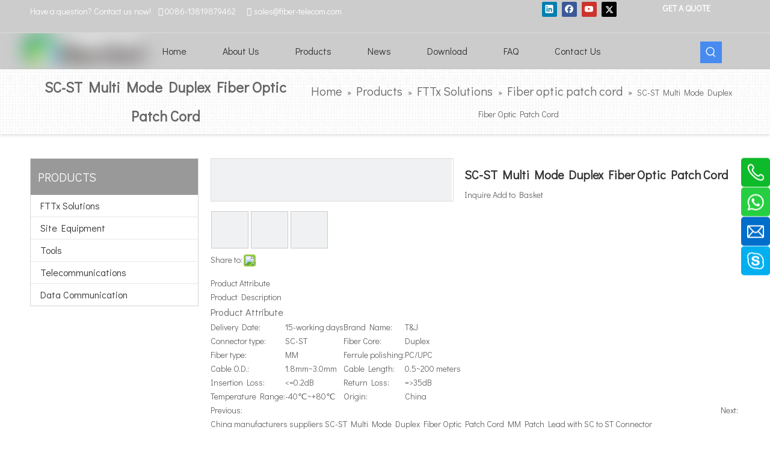

--- FILE ---
content_type: text/html;charset=utf-8
request_url: https://www.fiber-telecom.com/SC-ST-Multi-Mode-Duplex-Fiber-Optic-Patch-Cord-pd48870296.html
body_size: 53519
content:
<!DOCTYPE html> <html lang="en" prefix="og: http://ogp.me/ns#" style="height: auto;"> <head> <script>document.write=function(e){documentWrite(document.currentScript,e)};function documentWrite(documenturrentScript,e){var i=document.createElement("span");i.innerHTML=e;var o=i.querySelectorAll("script");if(o.length)o.forEach(function(t){if(t.src&&t.src!=""){var script=document.createElement("script");script.src=t.src;document.body.appendChild(script)}});document.body.appendChild(i)}
window.onloadHack=function(func){if(!!!func||typeof func!=="function")return;if(document.readyState==="complete")func();else if(window.addEventListener)window.addEventListener("load",func,false);else if(window.attachEvent)window.attachEvent("onload",func,false)};</script> <title>SC-ST Multi Mode Duplex Fiber Optic Patch Cord - Buy China, manufacturers, suppliers Product on Fibertel</title> <meta name="keywords" content="China,manufacturers,suppliers,SC-ST Multi Mode Duplex Fiber Optic Patch Cord,MM Patch Lead with SC to ST Connector"/> <meta name="description" content="SC-ST Multi Mode Duplex Fiber Optic Patch Cord, find complete details about SC-ST Multi Mode Duplex Fiber Optic Patch Cord, China, manufacturers, suppliers - Fibertel"/> <link data-type="dns-prefetch" data-domain="jmrorwxhqinmln5p.ldycdn.com" rel="dns-prefetch" href="//jmrorwxhqinmln5p.ldycdn.com"> <link data-type="dns-prefetch" data-domain="iprorwxhqinmln5p.ldycdn.com" rel="dns-prefetch" href="//iprorwxhqinmln5p.ldycdn.com"> <link data-type="dns-prefetch" data-domain="rqrorwxhqinmln5p.ldycdn.com" rel="dns-prefetch" href="//rqrorwxhqinmln5p.ldycdn.com"> <link rel="amphtml" href="https://www.fiber-telecom.com/amp/SC-ST-Multi-Mode-Duplex-Fiber-Optic-Patch-Cord-pd48870296.html"/> <link rel="canonical" href="https://www.fiber-telecom.com/SC-ST-Multi-Mode-Duplex-Fiber-Optic-Patch-Cord-pd48870296.html"/> <meta http-equiv="X-UA-Compatible" content="IE=edge"/> <meta name="renderer" content="webkit"/> <meta http-equiv="Content-Type" content="text/html; charset=utf-8"/> <meta name="viewport" content="width=device-width, initial-scale=1, user-scalable=no"/> <meta content="website" property="og:type"> <meta content="SC-ST Multi Mode Duplex Fiber Optic Patch Cord - Buy China, manufacturers, suppliers Product on Fibertel" property="og:title"> <meta content="https://www.fiber-telecom.com/SC-ST-Multi-Mode-Duplex-Fiber-Optic-Patch-Cord-pd48870296.html" property="og:url"> <meta content="https://iprorwxhqinmln5p.ldycdn.com/cloud/qqBpmKlnRliSnrqrjklmj/141535606_s-460-460.jpg" property="og:image"> <meta content="SC-ST Multi Mode Duplex Fiber Optic Patch Cord, find complete details about SC-ST Multi Mode Duplex Fiber Optic Patch Cord, China, manufacturers, suppliers - Fibertel" property="og:description"> <link rel="icon" href="//iprorwxhqinmln5p.ldycdn.com/cloud/qpBpmKlnRljSrnpqollok/fibetel.ico"> <link rel="stylesheet" data-type="inlineHeadStyle" href="//iprorwxhqinmln5p.ldycdn.com/phoenix/optimization/ZUKpqfRgwsLZ/0/inlineStyle.css?_=1768428360757"/> <style>@media(min-width:990px){[data-type="rows"][data-level="rows"]{display:flex}}</style> <style id="speed3DefaultStyle">.img-default-bgc{background-color:#f0f1f2;width:100%;height:100%}@supports not(aspect-ratio:1/1){.prodlist-wrap li .prodlist-cell{position:relative;padding-top:100%;width:100%}.prodlist-lists-style-13 .prod_img_a_t13,.prodlist-lists-style-12 .prod_img_a_t12,.prodlist-lists-style-nophoto-11 .prod_img_a_t12{position:unset !important;min-height:unset !important}.prodlist-wrap li .prodlist-picbox img{position:absolute;width:100%;left:0;top:0}}.piclist360 .prodlist-pic4-3 li .prodlist-display{max-width:100%}@media(max-width:600px){.prodlist-fix-num li{width:50% !important}}.mobile_3-small{padding-top:100%;position:relative}.mobile_3-small img{position:absolute;top:0;left:0}</style> <template id="appdStylePlace"></template> <template data-type="inlineStyle" date-js-type="style.css"> <link href="//rqrorwxhqinmln5p.ldycdn.com/theme/ppjnKBnmllSRmqlnRliSmqnnRljSlkRljSirrmrpiojjrnqi/style/style.css" type="text/css" rel="preload" as="style" onload="this.onload=null;this.rel='stylesheet'" data-theme="true"/> </template> <style guid='u_a8d5f2ca7ef24be7ad21a7d9960aa5a3' emptyRender='true' placeholder='true' type='text/css'></style> <template data-type="inlineStyleDelay" date-js-type="site-res.css"> <link href="//jmrorwxhqinmln5p.ldycdn.com/site-res/qpkrKBnmllSRqinmlnSRriiqkqliSRpinkiiliSRrjnjjirkoipnqlSRqiqoprinqjrrRrrSl.css?1767084155500" rel="preload" as="style" onload="this.onload=null;this.rel='stylesheet'" data-extStyle="true" type="text/css" data-extAttr="20251230165847"/> </template> <style data-type="aboveTheFoldHeight">body #backstage-headArea-mobile{position:static}.outerContainer[data-type='outerContainer']{box-sizing:border-box}#outerContainer_1586915488625{height:55px;width:100%;overflow:hidden}#outerContainer_1566293745009{height:60px;width:100%;overflow:hidden}#outerContainer_1425366641184{height:108px;width:100%;overflow:hidden}#outerContainer_1566537427129{height:30px;width:100%;overflow:hidden}#outerContainer_1417067775027{height:2011px;width:100%;overflow:hidden}#outerContainer_1566530981349{height:390px;width:100%;overflow:hidden}#outerContainer_1566441602950{height:32px;width:100%;overflow:hidden}#outerContainer_1566441117597{height:299px;width:100%;overflow:hidden}#outerContainer_1566369308704{height:114px;width:100%;overflow:hidden}#proddetailPicshow{height:70px;width:100%;overflow:hidden}#slider-zEKpdhyTiHOj{height:0;width:100%;overflow:hidden}</style> <template data-js-type='style_respond' data-type='inlineStyle'></template><template data-js-type='style_head' data-type='inlineStyle'><style guid='1b5b8377-6e70-400a-b1a9-79d8e06e954e' pm_pageStaticHack='' jumpName='head' pm_styles='head' type='text/css'>.sitewidget-button-20200415100403 .backstage-component-btn{box-shadow:0}.button-left-animate i{position:absolute;left:15px;top:50%;transform:translateY(-50%)}.sitewidget-button-20200415100403 a.backstage-component-btncolor{color:#fff;border-top-left-radius:50px;border-top-right-radius:50px;border-bottom-left-radius:50px;border-bottom-right-radius:50px;border-color:#000;border-style:solid;border-width:0;box-sizing:content-box}.sitewidget-button-20200415100403 a.backstage-component-btndefault{border-style:solid;border-width:1px;border-radius:3px}.sitewidget-button-20200415100403 a.backstage-component-btncolorActive{background-image:none;background-color:!important;color:#488bf0;border-top-left-radius:50px;border-top-right-radius:50px;border-bottom-left-radius:50px;border-bottom-right-radius:50px;border-color:#488bf0;border-style:solid;border-width:0;height:auto !important}.sitewidget-button-20200415100403 a.backstage-component-btncolorhover:hover{background-image:none;color:#488bf0;border-top-left-radius:50px;border-top-right-radius:50px;border-bottom-left-radius:50px;border-bottom-right-radius:50px;border-color:#488bf0;border-style:solid;border-width:0}.sitewidget-button-20200415100403 a.backstage-component-btn i{color:#fff;font-size:13px}.sitewidget-button-20200415100403 a.backstage-component-btn:hover i{color:#488bf0;font-size:14px}.sitewidget-prodCategory-20190823112005.category-default-simple .sitewidget-bd>ul>li>a{font-size:16px;line-height:36px;color:#333}.sitewidget-prodCategory-20190823112005.category-default-simple .sitewidget-bd>ul>li>span{top:6px}.sitewidget-prodCategory-20190823112005.category-default-gray .sitewidget-bd>ul>li>span{right:16px}.sitewidget-prodCategory-20190823112005.category-default-simple .sitewidget-bd>ul>li>a:hover{color:#2aa7ea}.sitewidget-prodCategory-20190823112005.category-default-simple i.list-mid-dot{top:15px;background:#333}.sitewidget-prodCategory-20190823112005.category-default-simple .sitewidget-bd>ul>li>a:hover+i.list-mid-dot{background:#2aa7ea}.sitewidget-prodCategory-20190823112005.category-default-simple .sitewidget-bd li.on>a{color:#2aa7ea !important}.sitewidget-prodCategory-20190823112005.category-default-simple .sitewidget-bd>ul>li.on>a+i.list-mid-dot{background:#2aa7ea}.sitewidget-prodDetail-20141127140104 .proddetail-wrap .video-js video{height:100% !important}.sitewidget-prodDetail-20141127140104 .prodetail-slider .prod-pic-item .prodetail-slider-btn{color:black}.sitewidget-prodDetail-20141127140104 .ms-skin-default .ms-nav-next,.sitewidget-prodDetail-20141127140104 .ms-skin-default .ms-nav-prev{color:black}.sitewidget-prodDetail-20141127140104 .pro-this-prodBrief table{max-width:100%}.sitewidget-prodDetail-20141127140104 #orderModel{display:inline-block}.sitewidget-prodDetail-20141127140104 #paypalBtn #paypal-button-container{padding:0}.sitewidget-prodDetail-20141127140104 #paypalBtn #paypal-button-container .paypal-buttons>iframe.component-frame{z-index:1}.proddetail-picArea{position:relative}.sitewidget-prodDetail-20141127140104 .switch3D{bottom:10px}@media(max-width:990px){.sitewidget-prodDetail-20141127140104 .threeDBox{top:20px}}@media(max-width:569px){.sitewidget-prodDetail-20141127140104 .threeDBox{top:0}}@media(max-width:500px){.sitewidget-prodDetail-20141127140104 .switch3D{bottom:15px}}.new-threed-box{position:fixed;top:50%;left:50%;transform:translate(-50%,-50%);box-shadow:0 0 20px 0 rgba(0,0,0,0.2);z-index:10000000000000;line-height:1;border-radius:10px}.new-threed-box iframe{width:950px;height:720px;max-width:100vw;max-height:100vh;border-radius:10px;border:0}.new-threed-box iframe .only_full_width{display:block !important}.new-threed-box .close{position:absolute;right:11px;top:12px;width:18px;height:18px;cursor:pointer}@media(max-width:800px){.new-threed-box iframe{width:100vw;height:100vh;border-radius:0}.new-threed-box{border-radius:0}}.sitewidget-prodDetail-20141127140104 .sitewidget-bd .tinymce-render-box *{all:revert-layer}.sitewidget-prodDetail-20141127140104 .sitewidget-bd .tinymce-render-box img{vertical-align:middle;max-width:100%}.sitewidget-prodDetail-20141127140104 .sitewidget-bd .tinymce-render-box iframe{max-width:100%}.sitewidget-prodDetail-20141127140104 .sitewidget-bd .tinymce-render-box table{border-collapse:collapse}.sitewidget-prodDetail-20141127140104 .sitewidget-bd .tinymce-render-box *{margin:0}.sitewidget-prodDetail-20141127140104 .sitewidget-bd .tinymce-render-box table:not([cellpadding]) td,.sitewidget-prodDetail-20141127140104 .sitewidget-bd .tinymce-render-box table:not([cellpadding]) th{padding:.4rem}.sitewidget-prodDetail-20141127140104 .sitewidget-bd .tinymce-render-box table[border]:not([border="0"]):not([style*=border-width]) td,.sitewidget-prodDetail-20141127140104 .sitewidget-bd .tinymce-render-box table[border]:not([border="0"]):not([style*=border-width]) th{border-width:1px}.sitewidget-prodDetail-20141127140104 .sitewidget-bd .tinymce-render-box table[border]:not([border="0"]):not([style*=border-style]) td,.sitewidget-prodDetail-20141127140104 .sitewidget-bd .tinymce-render-box table[border]:not([border="0"]):not([style*=border-style]) th{border-style:solid}.sitewidget-prodDetail-20141127140104 .sitewidget-bd .tinymce-render-box table[border]:not([border="0"]):not([style*=border-color]) td,.sitewidget-prodDetail-20141127140104 .sitewidget-bd .tinymce-render-box table[border]:not([border="0"]):not([style*=border-color]) th{border-color:#ccc}.sitewidget-prodDetail-20141127140104 .sitewidget-bd h1.this-description-name{font-size:20px;line-height:27px;letter-spacing:0;text-align:left;color:#333;font-weight:bold}.sitewidget-prodDetail-20141127140104 .prod_member_desc{position:relative}.sitewidget-prodDetail-20141127140104 .prod_member_desc .prod_member_desc_pop{display:none;position:absolute;border:1px solid #ccc;background:#fff;width:300px;border-radius:6px;padding:5px 8px;left:0;z-index:1000}.sitewidget-prodDetail-20141127140104 .prod_member_desc .prod_member_desc_icon{margin:0 1px;width:12px;height:12px;cursor:pointer;transform:translateY(-4px)}.sitewidget-relatedProducts-20190823112929 .sitewidget-relatedProducts-container .InquireAndBasket,.sitewidget-relatedProducts-20190823112929 .sitewidget-relatedProducts-container .prodlist-pro-inquir,.sitewidget-relatedProducts-20190823112929 .sitewidget-relatedProducts-container .default-addbasket,.sitewidget-relatedProducts-20190823112929 .sitewidget-relatedProducts-container .prodlist-parameter-btns .default-button{color:;background-color:}.sitewidget-relatedProducts-20190823112929 .sitewidget-relatedProducts-container .InquireAndBasket i,.sitewidget-relatedProducts-20190823112929 .sitewidget-relatedProducts-container .prodlist-pro-inquir i,.sitewidget-relatedProducts-20190823112929 .sitewidget-relatedProducts-container.InquireAndBasket span,.sitewidget-relatedProducts-20190823112929 .sitewidget-relatedProducts-container .prodlist-pro-inquir span .sitewidget-relatedProducts-20190823112929 .prodlist-parameter-btns .default-button{color:}.sitewidget-relatedProducts-20190823112929 .sitewidget-relatedProducts-container .related-prod-video{display:block;position:relative;z-index:1}.sitewidget-relatedProducts-20190823112929 .sitewidget-relatedProducts-container .related-prod-video .related-prod-video-play-icon{background:rgba(0,0,0,0.50);border-radius:14px;color:#fff;padding:0 10px;left:10px;bottom:20px;cursor:pointer;font-size:12px;position:absolute;z-index:10}.sitewidget-relatedProducts .sitewidget-relatedProducts-hasBtns{padding:0 35px}</style></template><template data-js-type='style_respond' data-type='inlineStyle'></template><template data-js-type='style_head' data-type='inlineStyle'></template><script data-ignoreMinify="true">
	function loadInlineStyle(){
		var allInlineStyle = document.querySelectorAll("template[data-type='inlineStyle']");
		var length = document.querySelectorAll("template[data-type='inlineStyle']").length;
		for(var i = 0;i < length;i++){
			var style = allInlineStyle[i].innerHTML;
			allInlineStyle[i].outerHTML = style;
		}
	}
loadInlineStyle();
</script> <link rel='preload' as='style' onload='this.onload=null;this.rel="stylesheet"' href='https://fonts.googleapis.com/css?family=Didact+Gothic&display=swap' data-type='1' type='text/css' media='all'/> <script type="text/javascript" data-src="//iprorwxhqinmln5p.ldycdn.com/static/t-noBpBKsKmokxyk7r/assets/script/jquery-1.11.0.concat.js"></script> <script type="text/x-delay-ids" data-type="delayIds" data-device="pc" data-xtype="0" data-delayIds='["vNUfdiIZFeWt","AIfAdktuSUnE","rpKfdDntwQCO","CmpKdrIzOsRj","DcKAyWSTENdj","wpAUdhIetDzO","DdApSWyeNTrZ","sAfUIMdzkODE","CPApnhyTFsIO","zEKpdhyTiHOj","EkpKdCSoaEzt"]'></script> <script async src="https://www.googletagmanager.com/gtag/js?id=G-HYN10F9E72"></script> <script>window.dataLayer=window.dataLayer||[];function gtag(){dataLayer.push(arguments)}gtag("js",new Date);gtag("config","G-HYN10F9E72");</script><script guid='2ca4eb85-16be-4d6d-a89f-a60e229ef414' pm_pageStaticHack='true' jumpName='head' pm_scripts='head' type='text/javascript'>try{(function(window,undefined){var phoenixSite=window.phoenixSite||(window.phoenixSite={});phoenixSite.lanEdition="EN_US";var page=phoenixSite.page||(phoenixSite.page={});page.cdnUrl="//rqrorwxhqinmln5p.ldycdn.com";page.siteUrl="https://www.fiber-telecom.com";page.lanEdition=phoenixSite.lanEdition;page._menu_prefix="";page._menu_trans_flag="";page._captcha_domain_prefix="captcha.c";page._pId="ZUKpqfRgwsLZ";phoenixSite._sViewMode="true";phoenixSite._templateSupport="false";phoenixSite._singlePublish=
"false"})(this)}catch(e){try{console&&console.log&&console.log(e)}catch(e){}};</script> <script id='u_84fad66327764b2298c6ef89312244c7' guid='u_84fad66327764b2298c6ef89312244c7' pm_script='init_top' type='text/javascript'>try{(function(window,undefined){var datalazyloadDefaultOptions=window.datalazyloadDefaultOptions||(window.datalazyloadDefaultOptions={});datalazyloadDefaultOptions["version"]="3.0.0";datalazyloadDefaultOptions["isMobileViewer"]="false";datalazyloadDefaultOptions["hasCLSOptimizeAuth"]="false";datalazyloadDefaultOptions["_version"]="3.0.0";datalazyloadDefaultOptions["isPcOptViewer"]="false"})(this);(function(window,undefined){window.__ph_optSet__='{"v30NewMode":"0","idsVer":"0","loadImgType":"0","isOpenFlagUA":true,"docReqType":"0","docDecrease":"1","docCallback":"1"}'})(this)}catch(e){try{console&&
console.log&&console.log(e)}catch(e){}};</script> <script id='u_9e5e8dc1e7ff43db8360f94245ae79b1' guid='u_9e5e8dc1e7ff43db8360f94245ae79b1' type='text/javascript'>try{var thisUrl=location.host;var referUrl=document.referrer;if(referUrl.indexOf(thisUrl)==-1)localStorage.setItem("landedPage",document.URL)}catch(e){try{console&&console.log&&console.log(e)}catch(e){}};</script> </head> <body class=" frontend-body-canvas "> <template data-js-type='globalBody' data-type='code_template'> <noscript> <img height="1" width="1" src="https://www.facebook.com/tr?id=418511809822505&ev=PageView &noscript=1"/> </noscript> </template> <div id='backstage-headArea' headFlag='1' class='hideForMobile'><div class="outerContainer" data-mobileBg="true" id="outerContainer_1586915488625" data-type="outerContainer" data-level="rows"><div class="container" data-type="container" data-level="rows" cnttype="backstage-container-mark"><div class="row" data-type="rows" data-level="rows" data-attr-xs="null" data-attr-sm="null"><div class="col-md-6" id="column_1587518670613" data-type="columns" data-level="columns"><div id="location_1587518670614" data-type="locations" data-level="rows"><div class="backstage-stwidgets-settingwrap " id="component_vNUfdiIZFeWt" data-scope="0" data-settingId="vNUfdiIZFeWt" data-relationCommonId="ZUKpqfRgwsLZ" data-classAttr="sitewidget-text-20200415100218"> <div class="sitewidget-text sitewidget-text-20200415100218 sitewidget-olul-liststyle"> <div class=" sitewidget-bd "> <span style="color:#FFFFFF;">Have a question? Contact us now!&nbsp; &nbsp;&nbsp;<i class="fa"></i> 0086-13819879462&nbsp; &nbsp; &nbsp;</span><a href="mailto:sales@fiber-telecom.com" rel="nofollow"><span style="color:#FFFFFF;">&nbsp;<a href="mailto:sales@fiber-telecom.com"><i class="fa"></i><i class="fa"></i></a><a href="mailto:sales@fiber-telecom.com"><i class="fa"></i></a><a href="mailto:sales@fiber-telecom.com"><i class="fa"></i></a><a href="mailto:sales@fiber-telecom.com" rel="nofollow"><i class="fa">&nbsp;</i></a></span></a><a href="mailto:sales@fiber-telecom.com" rel="nofollow"><span style="color:#FFFFFF;">sales@fiber-telecom.com</span></a> </div> </div> <script type="text/x-delay-script" data-id="vNUfdiIZFeWt" data-jsLazyloadType="1" data-alias="text" data-jsLazyload='true' data-type="component" data-jsDepand='["//jmrorwxhqinmln5p.ldycdn.com/static/t-wrBpBKiKyixomp7r/assets/widget/script/compsettings/comp.text.settings.js"]' data-jsThreshold='5' data-cssDepand='["//iprorwxhqinmln5p.ldycdn.com/static/t-spBmBKkKsmxwws7l/assets/widget/style/component/graphic/graphic.css","//rqrorwxhqinmln5p.ldycdn.com/static/t-xiBpBKgKkgjjmq7r/assets/widget/script/plugins/picture/animate.css"]' data-cssThreshold='5'>(function(window,$,undefined){})(window,$);</script><template data-type='js_template' data-settingId='vNUfdiIZFeWt'><script id='u_1ae713808312476aaf6258277c173960' guid='u_1ae713808312476aaf6258277c173960' type='text/javascript'>try{$(function(){$(".sitewidget-text-20200415100218 .sitewidget-bd a").each(function(){if($(this).attr("href"))if($(this).attr("href").indexOf("#")!=-1){console.log("anchor-link",$(this));$(this).attr("anchor-link","true")}})})}catch(e){try{console&&console.log&&console.log(e)}catch(e){}};</script></template> </div> </div></div><div class="col-md-4" id="column_1586916531066" data-type="columns" data-level="columns"><div id="location_1586916531067" data-type="locations" data-level="rows"><div class="backstage-stwidgets-settingwrap" id="component_AIfAdktuSUnE" data-scope="0" data-settingId="AIfAdktuSUnE" data-relationCommonId="ZUKpqfRgwsLZ" data-classAttr="sitewidget-follow-20200429085614"> <div class="sitewidget-follow sitewidget-follow-20200429085614 "> <div class="sitewidget-bd"> <a class="follow-a linkedin " target="_blank" rel='nofollow' href="https://www.linkedin.com/company/fibertelchina/" title="Linkedin" aria-label="Linkedin"> <span class=" noneRotate social-icon-24 social-icon-corner social-icon-default social-icon-linkedin"></span> </a> <a class="follow-a facebook " target="_blank" rel='nofollow' href="https://www.facebook.com/FibertelChina/" title="Facebook" aria-label="Facebook"> <span class=" noneRotate social-icon-24 social-icon-corner social-icon-default social-icon-facebook"></span> </a> <a class="follow-a youtube " target="_blank" rel='nofollow' href="https://www.youtube.com/@fibertelchina" title="Youtube" aria-label="Youtube"> <span class=" noneRotate social-icon-24 social-icon-corner social-icon-default social-icon-youtube"></span> </a> <a class="follow-a twitter " target="_blank" rel='nofollow' href="https://twitter.com/jennychan265" title="Twitter" aria-label="Twitter"> <span class=" noneRotate social-icon-24 social-icon-corner social-icon-default social-icon-twitter"></span> </a> </div> </div> <script type="text/x-delay-script" data-id="AIfAdktuSUnE" data-jsLazyloadType="1" data-alias="follow" data-jsLazyload='true' data-type="component" data-jsDepand='["//jmrorwxhqinmln5p.ldycdn.com/static/t-jiBpBKpKwisxqs7n/assets/widget/script/plugins/tooltipster/js/jquery.tooltipster.js"]' data-jsThreshold='5' data-cssDepand='["//iprorwxhqinmln5p.ldycdn.com/static/t-qlBqBKzKkmlymn7o/assets/widget/script/plugins/tooltipster/css/tooltipster.css","//rqrorwxhqinmln5p.ldycdn.com/static/t-zmBpBKxKjrxpyp7l/assets/widget/style/component/follow/widget_setting_iconSize/iconSize24.css","//jmrorwxhqinmln5p.ldycdn.com/static/t-poBqBKoKlmiims7i/assets/widget/style/component/follow/public/public.css"]' data-cssThreshold='5'>(function(window,$,undefined){try{$(function(){phoenixSite.sitewidgets.showqrcode(".sitewidget-follow-20200429085614")})}catch(e){try{console&&console.log&&console.log(e)}catch(e){}}try{(function(window,$,undefined){$(function(){if(phoenixSite.lanEdition&&phoenixSite.lanEdition!="ZH_CN"){$(".follow-a.weChat").attr("title","WeChat");$(".follow-a.weiBo").attr("title","Weibo");$(".follow-a.weChat .social-follow-vert-text").text("WeChat");$(".follow-a.weiBo .social-follow-vert-text").text("Weibo");$(".follow-a.weChat .social-follow-hori-text").text("WeChat");
$(".follow-a.weiBo .social-follow-hori-text").text("Weibo")}})})(window,jQuery)}catch(e){try{console&&console.log&&console.log(e)}catch(e){}}})(window,$);</script> </div> </div></div><div class="col-md-2" id="column_1586916273658" data-type="columns" data-level="columns"><div id="location_1586916273659" data-type="locations" data-level="rows"><div class="backstage-stwidgets-settingwrap " id="component_rpKfdDntwQCO" data-scope="0" data-settingId="rpKfdDntwQCO" data-relationCommonId="ZUKpqfRgwsLZ" data-classAttr="sitewidget-button-20200415100403"> <div class="sitewidget-button sitewidget-button-20200415100403"> <div class="sitewidget-bd"> <input type="hidden" name="buttonLink" value="eyJzdW1UeXBlIjoiMiIsImxpbmtUeXBlIjoiMiIsIm1haWxVcmwiOiJzYWxlc0BmaWJlci10ZWxlY29tLmNvbSJ9"> <input type="hidden" name="isProdCateActive" value="0"/> <div style="text-align:center"> <a href="mailto:sales@fiber-telecom.com" class="backstage-component-btn 4 backstage-component-btncolor backstage-component-btncolorhover " style="height:18px; line-height:18px; padding-left:1px;padding-right:1px;"> <i iconclass="fa-envelope" class="fa fa-envelope"></i>&nbsp;GET A QUOTE </a> </div> </div> </div> <input type="hidden" class="buttonhover" data-ivalue="{'font-size': '14px','color': 'rgb(72, 139, 240)'}" data-avalue="{'border-width': '0px','border-style': 'solid','border-color': 'rgb(72, 139, 240)','color': 'rgb(72, 139, 240)',}"/> </div> <script type="text/x-delay-script" data-id="rpKfdDntwQCO" data-jsLazyloadType="1" data-alias="button" data-jsLazyload='true' data-type="component" data-jsDepand='["//iprorwxhqinmln5p.ldycdn.com/static/t-liBpBKsKxmgqpj7i/assets/widget/script/plugins/button/button.js"]' data-jsThreshold='5' data-cssDepand='["//rqrorwxhqinmln5p.ldycdn.com/static/t-zkBmBKyKzzgzlj7l/assets/widget/style/component/button/button.css"]' data-cssThreshold='5'>(function(window,$,undefined){try{$(function(){processButton();function processButton(){var isProdCateActive="0";var defaultStyleFlag=1;if(isProdCateActive=="1"){var currPageLink=$('link[rel\x3d"canonical"]').attr("href");if(!currPageLink)return;var currPageLinkStr=currPageLink.replace(/.*\/([^\/]+)\.js$/,"$1");var btn=$(".sitewidget-button-20200415100403 .backstage-component-btn");if(!btn.length)return;var btnLinkStr=btn.attr("href");if(defaultStyleFlag!="0")currPageLinkStr==btnLinkStr?btn.addClass("backstage-component-btncolorActive"):
btn.removeClass("backstage-component-btncolorActive");else if(currPageLink==btnLinkStr){$("#sitewidget-button-20200415100403-active-style").remove();var hoverBgColor=btn.css("color");var hoverTextColor=btn.css("background-color");var style=document.createElement("style");style.id="sitewidget-button-20200415100403-active-style";style.textContent=".sitewidget-button-20200415100403 .backstage-component-btn.backstage-component-btn-active { color: "+hoverTextColor+" !important; background-color: "+hoverBgColor+
" !important; }";btn.after(style);btn.addClass("backstage-component-btn-active")}else btn.removeClass("backstage-component-btn-active")}}$(".sitewidget-button-20200415100403 .backstage-component-btn").each(function(){var link=$(this).attr("href");var anchor="";if(!link||link.indexOf("#")==-1)return;if(link.indexOf("http")==0)return;if(window.location.href.indexOf(link.substr(0,link.indexOf("#")))>-1){$(this).attr("href","javascript:;");$(this).removeAttr("target")}else if(link.substr(0,link.indexOf("#")).indexOf("index")>
-1){$(this).attr("href","javascript:;");$(this).removeAttr("target")}anchor=link.substr(link.indexOf("#"));if(anchor.indexOf("\x3d")!=-1)return;if($(anchor).length==0)return;$(this).off("click").on("click",function(){$("html,body").animate({scrollTop:$(anchor).offset().top},500)})})})}catch(e){try{console&&console.log&&console.log(e)}catch(e){}}})(window,$);</script> </div></div></div></div></div><div class="outerContainer" data-mobileBg="true" id="outerContainer_1566293745009" data-type="outerContainer" data-level="rows" autohold><div class="container" data-type="container" data-level="rows" cnttype="backstage-container-mark"><div class="row" data-type="rows" data-level="rows" data-attr-xs="null" data-attr-sm="null"><div class="col-md-2" id="column_1566290509466" data-type="columns" data-level="columns"><div id="location_1566290509468" data-type="locations" data-level="rows"><div class="backstage-stwidgets-settingwrap" scope="0" settingId="CmpKdrIzOsRj" id="component_CmpKdrIzOsRj" relationCommonId="ZUKpqfRgwsLZ" classAttr="sitewidget-logo-20190820173544"> <div class="sitewidget-pictureNew sitewidget-logo sitewidget-logo-20190820173544"> <div class="sitewidget-bd"> <script type="application/ld+json">{"@context":"https://schema.org","@type":"Organization","url":"//jmrorwxhqinmln5p.ldycdn.com","logo":"//iprorwxhqinmln5p.ldycdn.com/cloud/qqBpmKlnRljSrkmknrlnj/crop_1650871020012.png"}</script> <style data-type='inlineHeadStyle'>.sitewidget-logo-20190820173544 span.pic-style-default,.sitewidget-logo-20190820173544 .imgBox{width:100%}.sitewidget-logo-20190820173544 .imgBox .img-default-bgc{max-width:100%;width:100%;filter:blur(15px) !important}</style> <style>.sitewidget-logo-20190820173544 img{filter:blur(0);transition:filter .5s ease}</style> <div class="picture-resize-wrap " style="position: relative; width: 100%; text-align: left; "> <span class="picture-wrap pic-style-default 666 " data-ee="" id="picture-wrap-CmpKdrIzOsRj" style="display: inline-block; position: relative;max-width: 100%;"> <a class="imgBox mobile-imgBox" style="display: inline-block; position: relative;max-width: 100%;" href="/index.html"> <img class="img-default-bgc" data-src="//iprorwxhqinmln5p.ldycdn.com/cloud/qqBpmKlnRljSrkmknrlnj/crop_1650871020012.png" src="//iprorwxhqinmln5p.ldycdn.com/cloud/qqBpmKlnRljSrkmknrlnj/crop_1650871020012-60-60.png" alt="Fibertel (Fiber-telecom) logo" title="Fibertel (Fiber-telecom) logo" phoenixLazyload='true'/> </a> </span> </div> </div> </div> </div> <script type="text/x-delay-script" data-id="CmpKdrIzOsRj" data-jsLazyloadType="1" data-alias="logo" data-jsLazyload='true' data-type="component" data-jsDepand='["//iprorwxhqinmln5p.ldycdn.com/static/t-lkBpBKkKlplwsz7r/assets/widget/script/plugins/jquery.lazyload.js","//rqrorwxhqinmln5p.ldycdn.com/static/t-ilBoBKrKlwrolo7m/assets/widget/script/compsettings/comp.logo.settings.js"]' data-jsThreshold='5' data-cssDepand='["//jmrorwxhqinmln5p.ldycdn.com/static/t-xiBpBKgKkgjjmq7r/assets/widget/script/plugins/picture/animate.css","//iprorwxhqinmln5p.ldycdn.com/static/t-zrBqBKoKqzkllo7o/assets/widget/style/component/pictureNew/widget_setting_description/picture.description.css","//rqrorwxhqinmln5p.ldycdn.com/static/t-llBqBKoKwjpqwn7n/assets/widget/style/component/pictureNew/public/public.css"]' data-cssThreshold='5'>(function(window,$,undefined){try{(function(window,$,undefined){var respSetting={},temp;$(function(){$("#picture-wrap-CmpKdrIzOsRj").on("webkitAnimationEnd webkitTransitionEnd mozAnimationEnd MSAnimationEnd oanimationend animationend",function(){var rmClass="animated bounce zoomIn pulse rotateIn swing fadeIn bounceInDown bounceInLeft bounceInRight bounceInUp fadeInDownBig fadeInLeftBig fadeInRightBig fadeInUpBig zoomInDown zoomInLeft zoomInRight zoomInUp";$(this).removeClass(rmClass)});var version=
$.trim("20200313131553");if(!!!version)version=undefined;if(phoenixSite.phoenixCompSettings&&typeof phoenixSite.phoenixCompSettings.logo!=="undefined"&&phoenixSite.phoenixCompSettings.logo.version==version&&typeof phoenixSite.phoenixCompSettings.logo.logoLoadEffect=="function"){phoenixSite.phoenixCompSettings.logo.logoLoadEffect("CmpKdrIzOsRj",".sitewidget-logo-20190820173544","","",respSetting);if(!!phoenixSite.phoenixCompSettings.logo.version&&phoenixSite.phoenixCompSettings.logo.version!="1.0.0")loadAnimationCss();
return}var resourceUrl="//jmrorwxhqinmln5p.ldycdn.com/static/assets/widget/script/compsettings/comp.logo.settings.js?_\x3d1767084155500";if(phoenixSite&&phoenixSite.page){var cdnUrl=phoenixSite.page.cdnUrl;if(cdnUrl&&cdnUrl!="")resourceUrl=cdnUrl+"/static/assets/widget/script/compsettings/comp.logo.settings.js?_\x3d1767084155500"}var callback=function(){phoenixSite.phoenixCompSettings.logo.logoLoadEffect("CmpKdrIzOsRj",".sitewidget-logo-20190820173544","","",respSetting);if(!!phoenixSite.phoenixCompSettings.logo.version&&
phoenixSite.phoenixCompSettings.logo.version!="1.0.0")loadAnimationCss()};if(phoenixSite.cachedScript)phoenixSite.cachedScript(resourceUrl,callback());else $.getScript(resourceUrl,callback())});function loadAnimationCss(){var link=document.createElement("link");link.rel="stylesheet";link.type="text/css";link.href="//iprorwxhqinmln5p.ldycdn.com/static/assets/widget/script/plugins/picture/animate.css?1767084155500";var head=document.getElementsByTagName("head")[0];head.appendChild(link)}try{loadTemplateImg("sitewidget-logo-20190820173544")}catch(e){try{console&&
(console.log&&console.log(e))}catch(e){}}})(window,jQuery)}catch(e){try{console&&console.log&&console.log(e)}catch(e){}}})(window,$);</script> </div></div><div class="col-md-9" id="column_1566293774996" data-type="columns" data-level="columns"><div id="location_1566293774997" data-type="locations" data-level="rows"><div class="backstage-stwidgets-settingwrap" scope="0" settingId="DcKAyWSTENdj" id="component_DcKAyWSTENdj" relationCommonId="ZUKpqfRgwsLZ" classAttr="sitewidget-navigation_style-20190820173614"> <div class="sitewidget-navigation_style sitewidget-navnew fix sitewidget-navigation_style-20190820173614 navnew-way-slide navnew-slideRight"> <a href="javascript:;" class="navnew-thumb-switch navnew-thumb-way-slide navnew-thumb-slideRight" style="background-color:transparent"> <span class="nav-thumb-ham first" style="background-color:#333333"></span> <span class="nav-thumb-ham second" style="background-color:#333333"></span> <span class="nav-thumb-ham third" style="background-color:#333333"></span> </a> <style>@media(min-width:1220px){.sitewidget-navnew.sitewidget-navigation_style-20190820173614 .smsmart{max-width:unset}}@media(max-width:1219px) and (min-width:990px){.sitewidget-navnew.sitewidget-navigation_style-20190820173614 .smsmart{max-width:unset}}@media(min-width:1200px) and (max-width:1365px){.sitewidget-navnew.sitewidget-navigation_style-20190820173614 .smsmart{max-width:unset}}</style> <style>@media(min-width:990px){.navnew-substyle4 .nav-sub-list .nav-sub-item .nav-sub-item-hd span{font-size:inherit;font-weight:inherit;line-height:inherit;cursor:pointer}.navnew-substyle4 .nav-sub-list .nav-sub-item .nav-sub-item-hd span:hover,.navnew-substyle4 .nav-sub-list .nav-sub-item .nav-sub-item-bd .nav-sub-item-bd-item .nav-sub-item-bd-info:hover{color:inherit}.navnew-substyle4 .nav-sub-list .nav-sub-item .nav-sub-item-bd .nav-sub-item-bd-item .nav-sub-item-bd-info{font-size:inherit;color:inherit;font-weight:inherit;text-align:inherit}}</style> <ul class="navnew smsmart navnew-way-slide navnew-slideRight navnew-wide-substyle-new0 "> <li id="parent_0" class="navnew-item navLv1 " data-visible="1"> <a id="nav_16983324" target="_self" rel="" class="navnew-link" data-currentIndex="" href="/"><i class="icon "></i><span class="text-width">Home</span> </a> <span class="navnew-separator"></span> </li> <li id="parent_1" class="navnew-item navLv1 " data-visible="1"> <a id="nav_16983334" target="_self" rel="" class="navnew-link" data-currentIndex="" href="/aboutus.html"><i class="icon "></i><span class="text-width">About Us</span> </a> <span class="navnew-separator"></span> </li> <li id="parent_2" class="navnew-item navLv1 " data-visible="1"> <a id="nav_16983294" target="_self" rel="" class="navnew-link" data-currentIndex="" href="/products.html"><i class="icon "></i><span class="text-width">Products</span> </a> <span class="navnew-separator"></span> <ul class="navnew-sub1"> <li class="navnew-sub1-item navLv2" data-visible="1"> <a id="nav_32981764" class="navnew-sub1-link" target="_self" rel="" data-currentIndex='2' href="/FTTx-Solutions-pl3237934.html"> <i class="icon undefined"></i>FTTx Solutions</a> </li> <li class="navnew-sub1-item navLv2" data-visible="1"> <a id="nav_32981774" class="navnew-sub1-link" target="_self" rel="" data-currentIndex='' href="/Site-Equipment-pl3173334.html"> <i class="icon undefined"></i>Site Equipment</a> </li> <li class="navnew-sub1-item navLv2" data-visible="1"> <a id="nav_32982184" class="navnew-sub1-link" target="_self" rel="" data-currentIndex='' href="/Tools-pl40218407.html"> <i class="icon undefined"></i>Tools</a> </li> <li class="navnew-sub1-item navLv2" data-visible="1"> <a id="nav_32982194" class="navnew-sub1-link" target="_self" rel="" data-currentIndex='' href="/Telecommunications-pl3127934.html"> <i class="icon undefined"></i>Telecommunications</a> </li> <li class="navnew-sub1-item navLv2" data-visible="1"> <a id="nav_32982204" class="navnew-sub1-link" target="_self" rel="" data-currentIndex='' href="/Data-Communication-pl49118407.html"> <i class="icon undefined"></i>Data Communication</a> </li> </ul> </li> <li id="parent_3" class="navnew-item navLv1 " data-visible="1"> <a id="nav_16983304" target="_self" rel="" class="navnew-link" data-currentIndex="" href="/news.html"><i class="icon "></i><span class="text-width">News</span> </a> <span class="navnew-separator"></span> </li> <li id="parent_4" class="navnew-item navLv1 " data-visible="1"> <a id="nav_17090094" target="_self" rel="" class="navnew-link" data-currentIndex="" href="/download.html"><i class="icon "></i><span class="text-width">Download</span> </a> <span class="navnew-separator"></span> </li> <li id="parent_5" class="navnew-item navLv1 " data-visible="1"> <a id="nav_24089344" target="_self" rel="" class="navnew-link" data-currentIndex="" href="/faqlist.html"><i class="icon "></i><span class="text-width">FAQ</span> </a> <span class="navnew-separator"></span> </li> <li id="parent_6" class="navnew-item navLv1 " data-visible="1"> <a id="nav_16983314" target="_self" rel="" class="navnew-link" data-currentIndex="" href="/contactus.html"><i class="icon "></i><span class="text-width">Contact Us</span> </a> <span class="navnew-separator"></span> </li> </ul> </div> </div> <script type="text/x-delay-script" data-id="DcKAyWSTENdj" data-jsLazyloadType="1" data-alias="navigation_style" data-jsLazyload='true' data-type="component" data-jsDepand='["//rqrorwxhqinmln5p.ldycdn.com/static/t-poBpBKoKiymxlx7r/assets/widget/script/plugins/smartmenu/js/jquery.smartmenusUpdate.js","//jmrorwxhqinmln5p.ldycdn.com/static/t-niBoBKnKrqmlmp7q/assets/widget/script/compsettings/comp.navigation_style.settings.js"]' data-jsThreshold='5' data-cssDepand='["//iprorwxhqinmln5p.ldycdn.com/static/t-rkBqBKrKqjipmx7r/assets/widget/script/plugins/smartmenu/css/navigation.css"]' data-cssThreshold='5'>(function(window,$,undefined){try{$(function(){if(phoenixSite.phoenixCompSettings&&typeof phoenixSite.phoenixCompSettings.navigation_style!=="undefined"&&typeof phoenixSite.phoenixCompSettings.navigation_style.navigationStyle=="function"){phoenixSite.phoenixCompSettings.navigation_style.navigationStyle(".sitewidget-navigation_style-20190820173614","","navnew-wide-substyle-new0","0","0","100px","0","0");return}$.getScript("//rqrorwxhqinmln5p.ldycdn.com/static/assets/widget/script/compsettings/comp.navigation_style.settings.js?_\x3d1767865386994",
function(){phoenixSite.phoenixCompSettings.navigation_style.navigationStyle(".sitewidget-navigation_style-20190820173614","","navnew-wide-substyle-new0","0","0","100px","0","0")})})}catch(e){try{console&&console.log&&console.log(e)}catch(e){}}})(window,$);</script> </div></div><div class="col-md-1" id="column_1566294090978" data-type="columns" data-level="columns"><div id="location_1566294090979" data-type="locations" data-level="rows"><div class="backstage-stwidgets-settingwrap " scope="0" settingId="wpAUdhIetDzO" id="component_wpAUdhIetDzO" relationCommonId="ZUKpqfRgwsLZ" classAttr="sitewidget-prodSearchNew-20190820174130"> <div class="sitewidget-searchNew sitewidget-prodSearchNew sitewidget-prodSearchNew-20190820174130 prodWrap"> <style type="text/css">.sitewidget-searchNew .search-box-wrap input[type="text"],.sitewidget-searchNew .search-box-wrap button{box-sizing:border-box;border:0;display:block;background:0;padding:0;margin:0}.sitewidget-searchNew .insideLeft-search-box .search-box .search-fix-wrap .flex-wrap{display:flex;width:100%}.sitewidget-searchNew .insideLeft-search-box .search-box .search-fix-wrap input[type="text"]{width:100%}.sitewidget-searchNew .insideLeft-search-box .search-box .search-fix-wrap .flex-wrap .input{flex:1}.sitewidget-searchNew .insideLeft-search-box .search-box .search-fix-wrap{position:relative}.sitewidget-searchNew .insideLeft-search-box .search-box .search-fix-wrap .search-svg{position:absolute;top:0;left:0;display:flex;justify-content:center;align-items:center}.prodDiv.margin20{margin-top:20px}.sitewidget-prodSearchNew-20190820174130 .slideLeft-search-box.search-box-wrap{height:36px}.sitewidget-prodSearchNew-20190820174130 .slideLeft-search-box .search-icon-btn{width:36px;height:36px;background-color:#488bf0;border-radius:0}@media(min-width:501px){.sitewidget-prodSearchNew-20190820174130 .slideLeft-search-box-prodDiv{left:auto;right:132px}}.sitewidget-prodSearchNew-20190820174130 .slideLeft-search-box .search-box{width:36px}.sitewidget-prodSearchNew-20190820174130 .slideLeft-search-box .search-box .search-fix-wrap{margin-right:36px}.sitewidget-prodSearchNew-20190820174130 .slideLeft-search-box .search-box .search-fix-wrap input[type="text"]{height:36px;line-height:36px;font-size:14px;color:#222}.sitewidget-prodSearchNew-20190820174130 .slideLeft-search-box .search-box.open .search-fix-wrap{display:flex;align-items:center;background-color:#fff;border:1px solid #ddd}.sitewidget-prodSearchNew-20190820174130 .slideLeft-search-box .search-box .search-fix-wrap button{top:unset;padding-bottom:2px;box-sizing:content-box}.sitewidget-prodSearchNew-20190820174130 .slideLeft-search-box .search-box .search-fix-wrap .inner-container{position:relative;padding-left:5px;padding-right:5px;overflow:unset}.sitewidget-prodSearchNew-20190820174130 .slideLeft-search-box .search-box .search-fix-wrap input[type="text"]::-webkit-input-placeholder{color:}.sitewidget-prodSearchNew-20190820174130 .slideLeft-search-box .search-box .search-fix-wrap input[type="text"]::-moz-placeholder{color:}.sitewidget-prodSearchNew-20190820174130 .slideLeft-search-box .search-box .search-fix-wrap input[type="text"]::-ms-input-placeholder{color:}.sitewidget-prodSearchNew-20190820174130 .slideLeft-search-box .search-box .search-fix-wrap input[type="text"]{+height:34px;+line-height:34px}.sitewidget-prodSearchNew-20190820174130 .slideLeft-search-box .search-box .search-fix-wrap button,.sitewidget-prodSearchNew-20190820174130 .slideLeft-search-box .search-icon-btn{width:36px;height:36px;background-color:#488bf0}.sitewidget-prodSearchNew-20190820174130 .slideLeft-search-box .search-box .search-fix-wrap button .icon-svg,.sitewidget-prodSearchNew-20190820174130 .slideLeft-search-box .search-icon-btn .icon-svg{width:20px;height:20px;fill:#fff}.sitewidget-prodSearchNew-20190820174130 .slideLeft-search-box .search-close-btn{height:36px;line-height:36px}.sitewidget-prodSearchNew-20190820174130 .slideLeft-search-box .search-box.open{width:272px}.sitewidget-prodSearchNew-20190820174130 .slideLeft-search-box .search-box.open .search-fix-wrap{margin-right:72px}.sitewidget-prodSearchNew-20190820174130 .slideLeft-search-box .search-close-btn.show{width:36px}@media(min-width:900px){.sitewidget-prodSearchNew-20190820174130 .positionLeft .search-keywords{line-height:36px}.sitewidget-prodSearchNew-20190820174130 .positionRight .search-keywords{line-height:36px}}.sitewidget-prodSearchNew-20190820174130 .positionDrop .search-keywords{border:1px solid #fff;border-top:0}.sitewidget-prodSearchNew-20190820174130 .positionDrop q{margin-left:10px}</style> <div class="sitewidget-bd"> <div class="search-box-wrap slideLeft-search-box"> <button class="search-icon-btn" aria-label="Hot Keywords:"> <svg xmlns="http://www.w3.org/2000/svg" xmlns:xlink="http://www.w3.org/1999/xlink" t="1660616305377" class="icon icon-svg shape-search" viewBox="0 0 1024 1024" version="1.1" p-id="26257" width="20" height="20"><defs><style type="text/css">@font-face{font-family:feedback-iconfont;src:url("//at.alicdn.com/t/font_1031158_u69w8yhxdu.woff2?t=1630033759944") format("woff2"),url("//at.alicdn.com/t/font_1031158_u69w8yhxdu.woff?t=1630033759944") format("woff"),url("//at.alicdn.com/t/font_1031158_u69w8yhxdu.ttf?t=1630033759944") format("truetype")}</style></defs><path d="M147.9168 475.5968a291.2768 291.2768 0 1 1 582.5024 0 291.2768 291.2768 0 0 1-582.5024 0z m718.848 412.416l-162.9696-162.8672a362.3424 362.3424 0 0 0 99.4816-249.5488A364.0832 364.0832 0 1 0 439.1936 839.68a361.8304 361.8304 0 0 0 209.5104-66.6624l166.5024 166.5024a36.4544 36.4544 0 0 0 51.5072-51.5072" p-id="26258"/></svg> </button> <div class="search-box "> <form action="/phoenix/admin/prod/search" onsubmit="return checkSubmit(this)" method="get" novalidate> <div class="search-fix-wrap 1"> <div class="inner-container unshow-flag" style="display: none;"> <span class="inner-text unshow-flag"></span> <span class="">&nbsp;:</span> </div> <input type="text" name="searchValue" value="" placeholder="" autocomplete="off" aria-label="searchProd"/> <input type="hidden" name="menuPrefix" value=""/> <input type="hidden" name="searchProdStyle" value=""/> <input type="hidden" name="searchComponentSettingId" value="wpAUdhIetDzO"/> <button class="search-btn" type="submit"> <svg xmlns="http://www.w3.org/2000/svg" xmlns:xlink="http://www.w3.org/1999/xlink" t="1660616305377" class="icon icon-svg shape-search" viewBox="0 0 1024 1024" version="1.1" p-id="26257" width="20" height="20"><defs><style type="text/css">@font-face{font-family:feedback-iconfont;src:url("//at.alicdn.com/t/font_1031158_u69w8yhxdu.woff2?t=1630033759944") format("woff2"),url("//at.alicdn.com/t/font_1031158_u69w8yhxdu.woff?t=1630033759944") format("woff"),url("//at.alicdn.com/t/font_1031158_u69w8yhxdu.ttf?t=1630033759944") format("truetype")}</style></defs><path d="M147.9168 475.5968a291.2768 291.2768 0 1 1 582.5024 0 291.2768 291.2768 0 0 1-582.5024 0z m718.848 412.416l-162.9696-162.8672a362.3424 362.3424 0 0 0 99.4816-249.5488A364.0832 364.0832 0 1 0 439.1936 839.68a361.8304 361.8304 0 0 0 209.5104-66.6624l166.5024 166.5024a36.4544 36.4544 0 0 0 51.5072-51.5072" p-id="26258"/></svg> </button> </div> </form> </div> <a class="search-close-btn" href="javascript:;"></a> </div> <script id="prodSearch" type="application/ld+json">
            {
                "@context": "http://schema.org",
                "@type": "WebSite",
                "name" : "Fibertel",
                "url": "https://www.fiber-telecom.com",
                "potentialAction": {
                    "@type": "SearchAction",
                    "target": "http://www.fiber-telecom.com/phoenix/admin/prod/search?searchValue={search_term_string!''}",
                    "query-input": "required name=search_term_string"
                }
            }
        </script> <div class="prodDiv slideLeft-search-box-prodDiv "> <input type="hidden" id="prodCheckList" name="prodCheckList" value="name&amp;&amp;keyword&amp;&amp;model&amp;&amp;summary&amp;&amp;desc&amp;&amp;all"> <input type="hidden" id="prodCheckIdList" name="prodCheckIdList" value="name&amp;&amp;keyword&amp;&amp;model&amp;&amp;summary&amp;&amp;desc&amp;&amp;all"> <i class="triangle"></i> <ul class="prodUl unshow-flag" id="prodULs"> <li search="rangeAll" class="prodUlLi fontColorS0 fontColorS1hover unshow-flag" id="rangeAll" style="display: none">All</li> <li search="name" class="prodUlLi fontColorS0 fontColorS1hover unshow-flag" id="name" style="display: none">Product Name</li> <li search="keyword" class="prodUlLi fontColorS0 fontColorS1hover unshow-flag" id="keyword" style="display: none">Product Keyword</li> <li search="model" class="prodUlLi fontColorS0 fontColorS1hover unshow-flag" id="model" style="display: none">Product Model</li> <li search="summary" class="prodUlLi fontColorS0 fontColorS1hover unshow-flag" id="summary" style="display: none">Product Summary</li> <li search="desc" class="prodUlLi fontColorS0 fontColorS1hover unshow-flag" id="desc" style="display: none">Product Description</li> <li search="" class="prodUlLi fontColorS0 fontColorS1hover unshow-flag" id="all" style="display: none">Multi Field Search</li> <input type="hidden" value="0" id="funcProdPrivatePropertiesLi"/> </ul> </div> <div class="prodDivrecomend 2"> <ul class="prodUl"> </ul> </div> <svg xmlns="http://www.w3.org/2000/svg" width="0" height="0" class="hide"> <symbol id="icon-search" viewBox="0 0 1024 1024"> <path class="path1" d="M426.667 42.667q78 0 149.167 30.5t122.5 81.833 81.833 122.5 30.5 149.167q0 67-21.833 128.333t-62.167 111.333l242.333 242q12.333 12.333 12.333 30.333 0 18.333-12.167 30.5t-30.5 12.167q-18 0-30.333-12.333l-242-242.333q-50 40.333-111.333 62.167t-128.333 21.833q-78 0-149.167-30.5t-122.5-81.833-81.833-122.5-30.5-149.167 30.5-149.167 81.833-122.5 122.5-81.833 149.167-30.5zM426.667 128q-60.667 0-116 23.667t-95.333 63.667-63.667 95.333-23.667 116 23.667 116 63.667 95.333 95.333 63.667 116 23.667 116-23.667 95.333-63.667 63.667-95.333 23.667-116-23.667-116-63.667-95.333-95.333-63.667-116-23.667z"></path> </symbol> </svg> </div> </div> <template data-type='js_template' data-settingId='wpAUdhIetDzO'><script id='u_ee1fb6c0f3b94249a3bed00994abd407' guid='u_ee1fb6c0f3b94249a3bed00994abd407' type='text/javascript'>try{function isAliyunSignedUrl(u){return/^https?:\/\/.+\?.*(OSSAccessKeyId|Signature|x-oss-security-token)=/i.test(u)}function escapeHTML(html){return html.replace(/&/g,"\x26amp;").replace(/</g,"\x26lt;").replace(/>/g,"\x26gt;").replace(/"/g,"\x26quot;")}function checkSubmit(form){var $input=$(form).find('input[name\x3d"searchValue"]');var v=$input.val();if(!v){alert("Please enterKeywords");return false}if(isAliyunSignedUrl(v)){var imgUrlJson={bucket:$input.attr("data-bucket"),key:$input.attr("data-key")};
$input.val(JSON.stringify(imgUrlJson));return true}$input.val(escapeHTML(v));return true}}catch(e){try{console&&console.log&&console.log(e)}catch(e){}};</script></template> </div> <script type="text/x-delay-script" data-id="wpAUdhIetDzO" data-jsLazyloadType="1" data-alias="prodSearchNew" data-jsLazyload='true' data-type="component" data-jsDepand='' data-jsThreshold='5' data-cssDepand='["//jmrorwxhqinmln5p.ldycdn.com/static/t-opBpBKkKslxysi7l/assets/widget/style/component/prodSearchNew/prodSearchNew.css","//iprorwxhqinmln5p.ldycdn.com/static/t-opBpBKwKwxplwq7l/assets/widget/style/component/prodsearch/prodsearch.css"]' data-cssThreshold='5'>(function(window,$,undefined){try{function setInputPadding(){console.log("diyici");var indent=$(".sitewidget-prodSearchNew-20190820174130 .search-fix-wrap .inner-container").innerWidth();if("slideLeft-search-box"=="slideLeft-search-box")if($(".sitewidget-prodSearchNew-20190820174130 .search-fix-wrap input[name\x3dsearchValue]").hasClass("isselect"))indent=indent-15;else if(!$("#component_wpAUdhIetDzO .prodWrap .search-fix-wrap input[name\x3dsearchProdStyle]").hasClass("oneSelect"))indent=indent-45;
else indent=indent-15;if("slideLeft-search-box"=="showUnder-search-box")if($(".sitewidget-prodSearchNew-20190820174130 .search-fix-wrap input[name\x3dsearchValue]").hasClass("isselect"))indent=indent-5;else if(!$("#component_wpAUdhIetDzO .prodWrap .search-fix-wrap input[name\x3dsearchProdStyle]").hasClass("oneSelect"))indent=indent-45;else indent=indent-5;if("slideLeft-search-box"=="slideLeftRight-search-box")if($(".sitewidget-prodSearchNew-20190820174130 .search-fix-wrap input[name\x3dsearchValue]").hasClass("isselect"))indent=
indent-9;else if(!$("#component_wpAUdhIetDzO .prodWrap .search-fix-wrap input[name\x3dsearchProdStyle]").hasClass("oneSelect"))indent=indent-45;else indent=indent-9;if("slideLeft-search-box"=="insideLeft-search-box"){$(".sitewidget-prodSearchNew-20190820174130 .search-fix-wrap .search-svg").css("left",0+"px");indent=indent;var inderwidth=$(".sitewidget-prodSearchNew-20190820174130 .search-svg").width();$(".sitewidget-prodSearchNew-20190820174130 .inner-container").css("left",inderwidth+"px")}$(".sitewidget-prodSearchNew-20190820174130 .search-fix-wrap input[name\x3dsearchValue]").css("padding-left",
+"px");if($(".arabic-exclusive").length!==0&&"slideLeft-search-box"=="slideLeftRight-search-box")$(".sitewidget-prodSearchNew-20190820174130 .search-fix-wrap input[name\x3dsearchValue]").css({"padding-left":"10px","padding-right":indent+2*36+"px"})}function getUrlParam(name){var reg=new RegExp("(^|\x26)"+name+"\x3d([^\x26]*)(\x26|$)","i");var r=window.location.search.substr(1).match(reg);if(r!=null)return decodeURIComponent(r[2].replace(/\+/g,"%20"));else return null}$(function(){try{function escapeHTML(html){return html.replace(/&/g,
"\x26amp;").replace(/</g,"\x26lt;").replace(/>/g,"\x26gt;").replace(/"/g,"\x26quot;")}var searchValueAfter=getUrlParam("searchValue");var searchProdStyleVal=getUrlParam("searchProdStyle");if(!searchProdStyleVal)searchProdStyleVal="";if(!searchValueAfter){var reg=new RegExp("^/search/([^/]+).html");var r=window.location.pathname.match(reg);if(!!r)searchValueAfter=r[1]}var isChange=false;if(searchValueAfter!=null&&searchProdStyleVal!="picture")$(".sitewidget-prodSearchNew-20190820174130 .search-fix-wrap input[name\x3dsearchValue]").val(escapeHTML(decodeURIComponent(searchValueAfter)));
$(".sitewidget-prodSearchNew-20190820174130 .search-fix-wrap input[name\x3dsearchValue]").on("focus",function(){if(searchValueAfter!=null&&!isChange)$(".sitewidget-prodSearchNew-20190820174130 .search-fix-wrap input[name\x3dsearchValue]").val("")});$(".sitewidget-prodSearchNew-20190820174130 .search-fix-wrap input[name\x3dsearchValue]").on("blur",function(){if(!isChange)if(searchValueAfter!=null&&searchProdStyleVal!="picture")$(".sitewidget-prodSearchNew-20190820174130 .search-fix-wrap input[name\x3dsearchValue]").val(decodeURIComponent(searchValueAfter))});
$(".sitewidget-prodSearchNew-20190820174130 .search-fix-wrap input[name\x3dsearchValue]").on("input",function(){isChange=true});$(".sitewidget-prodSearchNew-20190820174130 .search-fix-wrap input[name\x3dsearchValue]").on("change",function(){isChange=true});$(".sitewidget-prodSearchNew-20190820174130 .search-fix-wrap input[name\x3dsearchValue]").css("text-indent","0!important");if("slideLeft-search-box"=="insideLeft-search-box"){$(".sitewidget-prodSearchNew-20190820174130 .search-fix-wrap input[name\x3dsearchValue]").css("text-indent",
0);var inderwidth=$(".sitewidget-prodSearchNew-20190820174130 .search-svg").width();console.log("inderwidth",inderwidth);$(".sitewidget-prodSearchNew-20190820174130 .search-fix-wrap input[name\x3dsearchValue]").css("padding-left",0+"px");$(".sitewidget-prodSearchNew-20190820174130 .search-fix-wrap input[name\x3dsearchValue]").css("margin-left",inderwidth+"px");$(".sitewidget-prodSearchNew-20190820174130 .search-svg").css("left","0px");$(".sitewidget-prodSearchNew-20190820174130 .insideLeft-search-box .search-box .search-fix-wrap .flex-wrap .search-btn-pic").unbind("click").bind("click",
function(){var _this=$(this);var fileInput=$('\x3cinput type\x3d"file" accept\x3d"image/*" style\x3d"display:none;"\x3e');fileInput.on("change",function(e){var inderwidth=$(".sitewidget-prodSearchNew-20190820174130 .search-svg").width();$(".sitewidget-prodSearchNew-20190820174130 .search-fix-wrap input[name\x3dsearchValue]").css("padding-left",0+"px");$(".sitewidget-prodSearchNew-20190820174130 .search-fix-wrap input[name\x3dsearchValue]").css("margin-left",inderwidth+"px");$(".sitewidget-prodSearchNew-20190820174130 .search-svg").css("left",
"0px");$(".sitewidget-prodSearchNew-20190820174130 .inner-container").hide();var file=e.target.files[0];if(file&&file.type.startsWith("image/")){if(file.size>10*1024*1024){alert("The image size must not exceed 10MB");return}console.log("insideLeft-search-box:file",file);uploadImageWithJQuery(file)}else alert("Please select a valid image file");fileInput.remove()});fileInput.click()})}function uploadImageWithJQuery(file){const formData=new FormData;formData.append("filedata",file);$.ajax({url:"/phoenix/admin/picture/upload",
type:"POST",data:formData,processData:false,contentType:false,success:function(response){const data=JSON.parse(response);if(data.success){console.log("\u4e0a\u4f20\u6210\u529f:",data);$(".sitewidget-prodSearchNew-20190820174130 .insideLeft-search-box .search-box .search-fix-wrap .flex-wrap .search-btn-pic").css("pointer-events","none");$(".sitewidget-prodSearchNew-20190820174130 form").append('\x3cinput type\x3d"hidden" name\x3d"pid" placeholder\x3d"'+data.pid+'"\x3e','\x3cinput type\x3d"hidden" name\x3d"pname" placeholder\x3d"'+
data.pname+'"\x3e');$(".sitewidget-prodSearchNew-20190820174130 input[name\x3dsearchValue]").css("color","transparent");$(".sitewidget-prodSearchNew-20190820174130 input[name\x3dsearchValue]").val(data.purl);if(data.photoJson){$(".sitewidget-prodSearchNew-20190820174130 input[name\x3dsearchValue]").attr("data-bucket",data.photoJson.bucket);$(".sitewidget-prodSearchNew-20190820174130 input[name\x3dsearchValue]").attr("data-key",data.photoJson.key)}$(".sitewidget-prodSearchNew-20190820174130 input[name\x3dsearchProdStyle]").val("picture");
$(".sitewidget-prodSearchNew-20190820174130 form").submit()}else alert(data.message)},error:function(xhr,status,error){console.error("\u8bf7\u6c42\u5931\u8d25:",error)}})}var prodNows=$(".sitewidget-prodSearchNew-20190820174130 .prodDiv input[name\x3dprodCheckList]").val();var prodNow=prodNows.split("\x26\x26");var prodIdss=$(".sitewidget-prodSearchNew-20190820174130 .prodDiv input[name\x3dprodCheckIdList]").val();var prodIds=prodIdss.split("\x26\x26");if($("#funcProdPrivatePropertiesLi").val()==
"1")var prodPool=["all","desc","summary","model","keyword","name","prodPropSet","none"];else var prodPool=["all","desc","summary","model","keyword","name","none"];var prod=[];var prodId=[];for(var i=0;i<prodNow.length;i++){if(prodPool.indexOf(prodNow[i])==-1)prod.push(prodNow[i]);if(prodPool.indexOf(prodNow[i])==-1)prodId.push(prodIds[i])}var prodHtml="";for(var i=0;i<prod.length;i++)prodHtml+="\x3cli search\x3d'"+prodId[i]+"' class\x3d'prodUlLi fontColorS0 fontColorS1hover' id\x3d'"+prodId[i]+"'\x3e"+
prod[i]+"\x3c/li\x3e";$(".sitewidget-prodSearchNew-20190820174130 .prodDiv .prodUl").append(prodHtml)}catch(error){console.log(error)}});$(function(){var url=window.location.href;try{function escapeHTML(html){return html.replace(/&/g,"\x26amp;").replace(/</g,"\x26lt;").replace(/>/g,"\x26gt;").replace(/"/g,"\x26quot;").replace(/'/g,"\x26#039;")}var urlAll=window.location.search.substring(1);var urls=urlAll.split("\x26");if(urls&&urls.length==2){var searchValues=urls[0].split("\x3d");var searchValueKey=
searchValues[0];var searchValue=searchValues[1];var searchProds=urls[1].split("\x3d");var searchProdStyleKey=searchProds[0];var searchProdStyle=searchProds[1];searchValue=searchValue.replace(/\+/g," ");searchValue=decodeURIComponent(searchValue);searchProdStyle=searchProdStyle.replace(/\+/g," ");searchProdStyle=decodeURIComponent(searchProdStyle);if(searchValueKey=="searchValue"&&searchProdStyleKey=="searchProdStyle"&&searchProdStyle!="picture"){$(".sitewidget-prodSearchNew-20190820174130 .search-fix-wrap input[name\x3dsearchValue]").val(escapeHTML(searchValue));
$(".sitewidget-prodSearchNew-20190820174130 .search-fix-wrap input[name\x3dsearchProdStyle]").val(searchProdStyle)}}}catch(e){}var target="http://"+window.location.host+"/phoenix/admin/prod/search?searchValue\x3d{search_term_string}";var prodCheckStr="name\x26\x26keyword\x26\x26model\x26\x26summary\x26\x26desc\x26\x26all".split("\x26\x26");if(prodCheckStr&&prodCheckStr.length&&prodCheckStr.length>=2){$(".sitewidget-prodSearchNew-20190820174130 .prodDiv .prodUl #rangeAll").show();var rangeAll=$(".sitewidget-prodSearchNew-20190820174130 .prodDiv .prodUl #rangeAll");
$(".sitewidget-prodSearchNew-20190820174130 .inner-container").hide();$("#component_wpAUdhIetDzO .prodWrap .search-fix-wrap input[name\x3dsearchProdStyle]").val(rangeAll.attr("search"))}if(prodCheckStr&&prodCheckStr.length==1){var text="";$(".sitewidget-prodSearchNew-20190820174130 .prodDiv li").each(function(index,ele){if($(ele).attr("id")==prodCheckStr[0])text=$(ele).text()});$(".sitewidget-prodSearchNew-20190820174130 .prodDiv").parent().find(".inner-container .inner-text").text(text);$(".sitewidget-prodSearchNew-20190820174130 .prodDiv").parent().find(".inner-container .fa-angle-down").remove();
$(".sitewidget-prodSearchNew-20190820174130 .prodDiv").remove();$("#component_wpAUdhIetDzO .prodWrap .search-fix-wrap input[name\x3dsearchProdStyle]").val(prodCheckStr[0]);if("slideLeft-search-box"!="slideLeftRight-search-box")$(".sitewidget-prodSearchNew-20190820174130 .inner-container").css("display","flex");$("#component_wpAUdhIetDzO .prodWrap .search-fix-wrap input[name\x3dsearchProdStyle]").addClass("oneSelect");setInputPadding()}for(var i=0;i<prodCheckStr.length;i++)$(".sitewidget-prodSearchNew-20190820174130 .prodDiv .prodUl #"+
$.trim(prodCheckStr[i])+" ").show();$('.sitewidget-prodSearchNew-20190820174130 button.search-btn[type\x3d"submit"]').bind("click",function(){if(window.fbq&&!window.fbAccessToken)window.fbq("track","Search");if(window.ttq)window.ttq.track("Search")});$(".sitewidget-prodSearchNew-20190820174130 .sitewidget-bd").focusin(function(){$(this).addClass("focus");var $templateDiv=$(".sitewidget-prodSearchNew-20190820174130"),$prodDiv=$(".sitewidget-prodSearchNew-20190820174130 .prodDiv"),$body=$("body");var prodDivHeight=
$prodDiv.height(),bodyHeight=$body.height(),templateDivHeight=$templateDiv.height(),templateDivTop=$templateDiv.offset().top,allheight=prodDivHeight+40+templateDivHeight+templateDivTop;if(bodyHeight<allheight&&bodyHeight>prodDivHeight+40+templateDivHeight){$templateDiv.find(".prodDiv").css({top:"unset",bottom:20+templateDivHeight+"px"});$prodDiv.find("i").css({top:"unset",bottom:"-10px",transform:"rotate(180deg)"})}else{$templateDiv.find(".prodDiv").attr("style","display:none");$prodDiv.find("i").attr("style",
"")}if($templateDiv.find(".prodDivpositionLeft").length>0){$form=$(".sitewidget-prodSearchNew-20190820174130 .search-box form");var prodDivWidth=$prodDiv.width(),formWidth=$form.width();$templateDiv.find(".prodDiv").css({right:formWidth-prodDivWidth-32+"px"})}});$(".sitewidget-prodSearchNew-20190820174130 .sitewidget-bd").focusout(function(){$(this).removeClass("focus")});$(".sitewidget-prodSearchNew-20190820174130 .search-icon-btn").click(function(){$(this).hide();$(this).siblings(".search-close-btn").addClass("show");
$(this).siblings(".search-box").addClass("open");if($(".sitewidget-prodSearchNew-20190820174130 .search-fix-wrap input[name\x3dsearchValue]").hasClass("isselect")||$("#component_wpAUdhIetDzO .prodWrap .search-fix-wrap input[name\x3dsearchProdStyle]").hasClass("oneSelect"))$(".sitewidget-prodSearchNew-20190820174130 .inner-container").show();var t=setTimeout(function(){$(".sitewidget-prodSearchNew-20190820174130 .search-keywords").show()},400);setInputPadding()});$(".sitewidget-prodSearchNew-20190820174130 .search-close-btn").click(function(){var _this=
$(this);_this.siblings(".search-box").removeClass("open");$(".sitewidget-prodSearchNew-20190820174130 .inner-container").hide();_this.removeClass("show");$(".sitewidget-prodSearchNew-20190820174130 .search-keywords").hide();var t=setTimeout(function(){_this.siblings(".search-icon-btn").show()},400)});var height=$(".sitewidget-prodSearchNew-20190820174130 .showUnder-search-box").height()+48+"px";$(".sitewidget-prodSearchNew-20190820174130 .slideLeft-search-box-prodDiv").css("top",height)})}catch(e){try{console&&
console.log&&console.log(e)}catch(e){}}try{$(function(){$(".sitewidget-prodSearchNew-20190820174130 .inner-container").click(function(){var $templateDiv=$(".sitewidget-prodSearchNew-20190820174130"),$prodDiv=$(".sitewidget-prodSearchNew-20190820174130 .prodDiv"),$body=$("body");var prodDivHeight=$prodDiv.height(),bodyHeight=$body.height(),templateDivHeight=$templateDiv.height(),templateDivTop=$templateDiv.offset().top,allheight=prodDivHeight+40+templateDivHeight+templateDivTop;if(bodyHeight<allheight&&
bodyHeight>prodDivHeight+40+templateDivHeight){$templateDiv.find(".prodDiv").css({top:"unset",bottom:20+templateDivHeight+"px"});$prodDiv.find("i").css({top:"unset",bottom:"-10px",transform:"rotate(180deg)"})}else{$templateDiv.find(".prodDiv").attr("style","display:none");$prodDiv.find("i").attr("style","")}if($templateDiv.find(".prodDivpositionLeft").length>0){$form=$(".sitewidget-prodSearchNew-20190820174130 .search-box form");var prodDivWidth=$prodDiv.width(),formWidth=$form.width();$templateDiv.find(".prodDiv").css({right:formWidth-
prodDivWidth-32+"px"})}$(this).parents(".search-box-wrap").siblings(".prodDiv").show()});$(".sitewidget-prodSearchNew-20190820174130 .prodDiv .prodUl li").mousedown(function(){$(".sitewidget-prodSearchNew-20190820174130 .inner-container").show();$(".sitewidget-prodSearchNew-20190820174130 .search-fix-wrap input[name\x3dsearchValue]").attr("prodDivShow","1");$(".sitewidget-prodSearchNew-20190820174130 .prodDiv").parent().find(".inner-container .inner-text").text($(this).text());$(".sitewidget-prodSearchNew-20190820174130 .prodDiv").hide(100);
var searchStyle=$(this).attr("search");$(".sitewidget-prodSearchNew-20190820174130 .prodDiv").parent().find("input[name\x3dsearchProdStyle]").val(searchStyle);$(".sitewidget-prodSearchNew-20190820174130 .search-fix-wrap input[name\x3dsearchValue]").addClass("isselect");setInputPadding()});$(".sitewidget-prodSearchNew-20190820174130 .search-fix-wrap input[name\x3dsearchValue]").focus(function(){if($(this).val()===""){var prodSearch=$(".sitewidget-prodSearchNew-20190820174130 .prodDiv input[name\x3dprodCheckList]").val();
if(prodSearch=="none")$(this).parents(".search-box-wrap").siblings(".prodDiv").hide(100);else;$(this).parents(".search-box-wrap").siblings(".prodDivrecomend").hide(100)}else $(this).parents(".search-box-wrap").siblings(".prodDiv").hide(100);var prodCheckStr="name\x26\x26keyword\x26\x26model\x26\x26summary\x26\x26desc\x26\x26all".split("\x26\x26");if(prodCheckStr&&prodCheckStr.length&&prodCheckStr.length>=2)if($(this).attr("prodDivShow")!="1")$(".sitewidget-prodSearchNew-20190820174130 .prodDiv").show();
if("slideLeft-search-box"=="showUnder-search-box")$(".sitewidget-prodSearchNew-20190820174130 .prodDiv").addClass("margin20")});var oldTime=0;var newTime=0;$("#component_wpAUdhIetDzO .prodWrap .search-fix-wrap input[name\x3dsearchValue]").bind("input propertychange",function(){_this=$(this);if(_this.val()==="")_this.parents(".search-box-wrap").siblings(".prodDivrecomend").hide();else{_this.parents(".search-box-wrap").siblings(".prodDiv").hide(100);oldTime=newTime;newTime=(new Date).getTime();var theTime=
newTime;setTimeout(function(){if(_this.val()!=="")if(newTime-oldTime>300||theTime==newTime){var sty=$("#component_wpAUdhIetDzO .prodWrap .search-fix-wrap input[name\x3dsearchProdStyle]").val();var menuPrefix=$("#component_wpAUdhIetDzO .prodWrap .search-fix-wrap input[name\x3dmenuPrefix]").val()}else;},300)}});$("#component_wpAUdhIetDzO .prodWrap .search-fix-wrap input[name\x3dsearchValue]").blur(function(){$(this).parents(".search-box-wrap").siblings(".prodDiv").hide(100)});$(".sitewidget-prodSearchNew-20190820174130 .search-fix-wrap input[name\x3dsearchValue]").keydown(function(event){var value=
$(".sitewidget-prodSearchNew-20190820174130  .search-fix-wrap input[name\x3dsearchValue]").val();var search=$(".sitewidget-prodSearchNew-20190820174130  .search-fix-wrap input[name\x3dsearchProdStyle]").val();var flag=$(".sitewidget-prodSearchNew-20190820174130 .prodDiv .prodUl li[search\x3d"+search+"]").html()+"\uff1a";if(event.keyCode!="8")return;if(value==flag){$(".sitewidget-prodSearchNew-20190820174130  .search-fix-wrap input[name\x3dsearchValue]").val("");$(".sitewidget-prodSearchNew-20190820174130  .search-fix-wrap input[name\x3dsearchProdStyle]").val("")}});
var targetSearchStyles=["insideLeft-search-box","outline-search-box","outline-left-search-box","colorbtn-search-box","underline-search-box","slideLeft-search-box","showUnder-search-box","slideLeftRight-search-box"];var currentSearchStyle="slideLeft-search-box";if(targetSearchStyles.includes(currentSearchStyle))try{var searchProdStyleVal=getUrlParam("searchProdStyle");if(searchProdStyleVal!=null&&searchProdStyleVal!="picture"){if(searchProdStyleVal!=""){var searchProdStyleText=$(".sitewidget-prodSearchNew-20190820174130 .prodDiv .prodUl").find("#"+
searchProdStyleVal).text();if(searchProdStyleText){$(".sitewidget-prodSearchNew-20190820174130 .inner-container").css("display","flex");$(".sitewidget-prodSearchNew-20190820174130 .inner-container .inner-text").text(searchProdStyleText)}}else{var searchProdStyleText=$(".sitewidget-prodSearchNew-20190820174130 .prodDiv .prodUl").find("#all").text();if(searchProdStyleText){$(".sitewidget-prodSearchNew-20190820174130 .inner-container").css("display","flex");$(".sitewidget-prodSearchNew-20190820174130 .inner-container .inner-text").text(searchProdStyleText)}}$(".sitewidget-prodSearchNew-20190820174130 [name\x3d'searchProdStyle']").val(searchProdStyleVal);
if(currentSearchStyle=="slideLeft-search-box"||currentSearchStyle=="slideLeftRight-search-box")$(".sitewidget-prodSearchNew-20190820174130 [name\x3d'searchValue']").addClass("isselect")}else $(".sitewidget-prodSearchNew-20190820174130 .inner-container").hide()}catch(e){}})}catch(e){try{console&&console.log&&console.log(e)}catch(e){}}})(window,$);</script> </div></div></div></div></div></div><div id='backstage-headArea-mobile' class='sitewidget-mobile_showFontFamily' mobileHeadId='GrpAfUKppUYB' _mobileHeadId='GrpAfUKppUYB' headflag='1' mobileHeadNo='04'> <ul class="header-styles"> <li class="header-item"> <div class="header-style04" id="mobileHeaderStyle4"> <div class="nav-logo-mix-box headbox" style="background-color:none"> <div class="search-box showOn others-ele mobile_sitewidget-prodSearchNew-20190820174130 mobile_head_style_4" mobile_settingId="wpAUdhIetDzO" id="mobile_component_wpAUdhIetDzO" classAttr="mobile_sitewidget-prodSearchNew-20190820174130"> <form action="/phoenix/admin/prod/search" method="get" novalidate> <a href="javascript:;" class="search-show-input"> <svg t="1643189658294" class="icon" viewBox="0 0 1024 1024" version="1.1" xmlns="http://www.w3.org/2000/svg" p-id="7154" width="16" height="16"><path d="M453.568 94.592a358.976 358.976 0 0 1 276.352 588.032l181.312 181.44a33.408 33.408 0 0 1-44.032 49.92l-3.2-2.752-181.376-181.312a358.976 358.976 0 1 1-229.12-635.328z m0 66.816a292.16 292.16 0 1 0 0 584.32 292.16 292.16 0 0 0 0-584.32z" p-id="7155"></path></svg> </a> <div class="search-inner" style="background-color:none"> <div class="inner-container unshow-flag" style="display: none;"> <span class="inner-text unshow-flag"></span> <span>:</span> </div> <input name="searchValue" class="black_transparent" type="text" placeholder="" autocomplete="off" aria-label="searchProd"> <input type="hidden" name="searchProdStyle" value=""/> <input type="hidden" name="searchComponentSettingId" value="wpAUdhIetDzO"/> <button class="search-btn" type="submit"> <svg t="1643189658294" class="icon" viewBox="0 0 1024 1024" version="1.1" xmlns="http://www.w3.org/2000/svg" p-id="7154" width="16" height="16"><path d="M453.568 94.592a358.976 358.976 0 0 1 276.352 588.032l181.312 181.44a33.408 33.408 0 0 1-44.032 49.92l-3.2-2.752-181.376-181.312a358.976 358.976 0 1 1-229.12-635.328z m0 66.816a292.16 292.16 0 1 0 0 584.32 292.16 292.16 0 0 0 0-584.32z" p-id="7155"></path></svg> </button> </div> </form> </div> <div class="sitewidget-prodSearchNew-mobile search_params_sitewidget-prodSearchNew-20190820174130"> <div class="prodDiv"> <input type="hidden" id="prodCheckList" name="prodCheckList" value="name&amp;&amp;keyword&amp;&amp;model&amp;&amp;summary&amp;&amp;desc&amp;&amp;all"> <input type="hidden" id="prodCheckIdList" name="prodCheckIdList" value="name&amp;&amp;keyword&amp;&amp;model&amp;&amp;summary&amp;&amp;desc&amp;&amp;all"> <i class="triangle"></i> <ul class="prodUl unshow-flag" id="prodULs"> <li search="rangeAll" class="prodUlLi fontColorS0 fontColorS1hover unshow-flag" id="rangeAll" style="display: none">All</li> <li search="name" class="prodUlLi fontColorS0 fontColorS1hover unshow-flag" id="name" style="display: none">Product Name</li> <li search="keyword" class="prodUlLi fontColorS0 fontColorS1hover unshow-flag" id="keyword" style="display: none">Product Keyword</li> <li search="model" class="prodUlLi fontColorS0 fontColorS1hover unshow-flag" id="model" style="display: none">Product Model</li> <li search="summary" class="prodUlLi fontColorS0 fontColorS1hover unshow-flag" id="summary" style="display: none">Product Summary</li> <li search="desc" class="prodUlLi fontColorS0 fontColorS1hover unshow-flag" id="desc" style="display: none">Product Description</li> <li search="" class="prodUlLi fontColorS0 fontColorS1hover unshow-flag" id="all" style="display: none">Multi Field Search</li> </ul> </div> </div> <div class="nav-title1 nav-title" style="background-color:none"> <a class="nav-btn"> <span class="nav-btn-open04"> <svg t="1642996883892" class="icon" viewBox="0 0 1024 1024" version="1.1" xmlns="http://www.w3.org/2000/svg" p-id="5390" width="16" height="16"><path d="M875.904 799.808c19.2 0 34.752 17.024 34.752 37.952 0 19.456-13.44 35.456-30.72 37.696l-4.032 0.256H102.08c-19.2 0-34.752-17.024-34.752-37.952 0-19.456 13.44-35.456 30.72-37.696l4.032-0.256h773.824z m0-325.056c19.2 0 34.752 16.96 34.752 37.952 0 19.392-13.44 35.456-30.72 37.632l-4.032 0.256H102.08c-19.2 0-34.752-16.96-34.752-37.888 0-19.456 13.44-35.52 30.72-37.696l4.032-0.256h773.824z m0-325.12c19.2 0 34.752 17.024 34.752 37.952 0 19.456-13.44 35.52-30.72 37.696l-4.032 0.256H102.08c-19.2 0-34.752-17.024-34.752-37.952 0-19.456 13.44-35.456 30.72-37.632l4.032-0.256h773.824z" p-id="5391"></path></svg> </span> <span class="nav-btn-close04"> <svg t="1642996894831" class="icon" viewBox="0 0 1024 1024" version="1.1" xmlns="http://www.w3.org/2000/svg" p-id="5615" width="16" height="16"><path d="M215.552 160.192l4.48 3.84L544 487.936l323.968-324.032a39.616 39.616 0 0 1 59.84 51.584l-3.84 4.48L600.064 544l324.032 323.968a39.616 39.616 0 0 1-51.584 59.84l-4.48-3.84L544 600.064l-323.968 324.032a39.616 39.616 0 0 1-59.84-51.584l3.84-4.48L487.936 544 163.968 220.032a39.616 39.616 0 0 1 51.584-59.84z" p-id="5616"></path></svg> </span> </a> </div> <div class="logo-box mobile_sitewidget-logo-20190820173544 mobile_head_style_4 " mobile_settingId="CmpKdrIzOsRj" id="mobile_component_CmpKdrIzOsRj" classAttr="mobile_sitewidget-logo-20190820173544"> <a class="logo-url" href="/index.html"> <img class="hide logo-pic" src="//rqrorwxhqinmln5p.ldycdn.com/static/assets/images/transparent.png?1767084155500" data-src="//iprorwxhqinmln5p.ldycdn.com/cloud/qqBpmKlnRljSrkmknrlnj/crop_1650871020012.png" style="display: inline;" alt="Fibertel (Fiber-telecom) logo" title="Fibertel (Fiber-telecom) logo"> </a> </div> <div class="others-nav" style="background-color:none"> <div class="nav-box showOn others-ele mobile_sitewidget-navigation_style-20190820173614 mobile_head_style_4" mobile_settingId="DcKAyWSTENdj" id="mobile_component_DcKAyWSTENdj" classAttr="mobile_sitewidget-navigation_style-20190820173614"> <div class="nav-list1-box"> <ul class="nav-list1 nav-list"> <li class="nav-item1 nav-item "> <a href="/" class="item-cont">Home</a> </li> <li class="nav-item1 nav-item "> <a href="/aboutus.html" class="item-cont">About Us</a> </li> <li class="nav-item1 nav-item "> <div class="nav-title2 nav-title"> <a href="/products.html" class="nav-words">Products</a> <a href="javascript:;" class="item-btn"><svg t="1642987465706" class="icon" viewBox="0 0 1024 1024" version="1.1" xmlns="http://www.w3.org/2000/svg" p-id="4799" width="10" height="10"><path d="M803.072 294.72a38.4 38.4 0 0 1 61.888 44.992l-4.032 5.568-320 365.696a38.4 38.4 0 0 1-52.928 4.736l-4.928-4.736-320-365.696a38.4 38.4 0 0 1 52.8-55.36l5.056 4.8L512 627.392l291.072-332.672z" p-id="4800"></path></svg></a> </div> <ul class="nav-list2 nav-list "> <li class="nav-item2 nav-item "> <a href="/FTTx-Solutions-pl3237934.html" class="item-cont">FTTx Solutions</a> </li> <li class="nav-item2 nav-item "> <a href="/Site-Equipment-pl3173334.html" class="item-cont">Site Equipment</a> </li> <li class="nav-item2 nav-item "> <a href="/Tools-pl40218407.html" class="item-cont">Tools</a> </li> <li class="nav-item2 nav-item "> <a href="/Telecommunications-pl3127934.html" class="item-cont">Telecommunications</a> </li> <li class="nav-item2 nav-item "> <a href="/Data-Communication-pl49118407.html" class="item-cont">Data Communication</a> </li> </ul> </li> <li class="nav-item1 nav-item "> <a href="/news.html" class="item-cont">News</a> </li> <li class="nav-item1 nav-item "> <a href="/download.html" class="item-cont">Download</a> </li> <li class="nav-item1 nav-item "> <a href="/faqlist.html" class="item-cont">FAQ</a> </li> <li class="nav-item1 nav-item "> <a href="/contactus.html" class="item-cont">Contact Us</a> </li> </ul> </div> </div> </div> </div> </div> </li> </ul> <style data-type="backstage-headArea-mobile">#backstage-headArea-mobile #mobileHeaderStyle4.header-style04 svg path{fill:}#backstage-headArea-mobile #mobileHeaderStyle4.header-style04 .nav-item a,#backstage-headArea-mobile #mobileHeaderStyle4.header-style04 .text-box,#backstage-headArea-mobile #mobileHeaderStyle4.header-style04 .lang-show-word-text,#backstage-headArea-mobile #mobileHeaderStyle4.header-style04 .lang-show-word,#backstage-headArea-mobile #mobileHeaderStyle4.header-style04 .lang-mobile-item a,#backstage-headArea-mobile #mobileHeaderStyle4.header-style04 .shop-all-content a,#backstage-headArea-mobile #mobileHeaderStyle4.header-style04 .shop-all-content span{color:}#backstage-headArea-mobile #mobileHeaderStyle4.header-style04 .nav-btn .line{background:}#backstage-headArea-mobile #mobileHeaderStyle4.header-style04 .shop-all-content-bg{background-color:none}#backstage-headArea-mobile #mobileHeaderStyle4.header-style04 .head-arrow-warp:after{display:none}</style></div><div id="backstage-bodyArea"><div class="outerContainer" data-mobileBg="true" id="outerContainer_1425366641184" data-type="outerContainer" data-level="rows"><div class="container" data-type="container" data-level="rows" cnttype="backstage-container-mark"><div class="row" data-type="rows" data-level="rows" data-attr-xs="null" data-attr-sm="null"><div class="col-md-12" id="column_1425366633852" data-type="columns" data-level="columns"><div id="location_1425366633853" data-type="locations" data-level="rows"><div class="backstage-stwidgets-settingwrap" scope="0" settingId="DdApSWyeNTrZ" id="component_DdApSWyeNTrZ" relationCommonId="ZUKpqfRgwsLZ" classAttr="sitewidget-position-20150126161948"> <div class="sitewidget-position sitewidget-position-20150126161948"> <div class="sitewidget-bd fix tcenter fixed-lineheight fixed-lineheight-mobile"> <div class="web-crumbs-title style-float"> <strong>SC-ST Multi Mode Duplex Fiber Optic Patch Cord</strong> </div> <script type="application/ld+json">{"itemListElement":[{"item":"https://www.fiber-telecom.com/","@type":"ListItem","name":"Home","position":1},{"item":"https://www.fiber-telecom.com/products.html","@type":"ListItem","name":"Products","position":2},{"item":"https://www.fiber-telecom.com/FTTx-Solutions-pl3237934.html","@type":"ListItem","name":"FTTx Solutions","position":3},{"item":"https://www.fiber-telecom.com/Fiber-optic-patch-cord-pl3527934.html","@type":"ListItem","name":"Fiber optic patch cord","position":4}],"@type":"BreadcrumbList","@context":"http://schema.org"}</script> <div class="float-style-cont-wrap"> <span class="position-description-hidden sitewidget-position-icon"></span> <span itemprop="itemListElement" itemscope="" itemtype="https://schema.org/ListItem"> <a itemprop="item" href="/"> <span itemprop="name">Home</span> </a> <meta itemprop="position" content="1"> </span> &raquo; <span itemprop="itemListElement" itemscope="" itemtype="https://schema.org/ListItem"> <a itemprop="item" href="/products.html"> <span itemprop="name">Products</span> </a> <meta itemprop="position" content="2"> </span> &raquo; <span itemprop="itemListElement" itemscope="" itemtype="https://schema.org/ListItem"> <a itemprop="item" href="/FTTx-Solutions-pl3237934.html"> <span itemprop="name">FTTx Solutions</span> </a> <meta itemprop="position" content="3"> </span> &raquo; <span itemprop="itemListElement" itemscope="" itemtype="https://schema.org/ListItem"> <a itemprop="item" href="/Fiber-optic-patch-cord-pl3527934.html"> <span itemprop="name">Fiber optic patch cord</span> </a> <meta itemprop="position" content="4"> </span> &raquo; <span class="sitewidget-position-current">SC-ST Multi Mode Duplex Fiber Optic Patch Cord</span> <script type="application/ld+json">{"itemListElement":[{"item":"https://www.fiber-telecom.com/","@type":"ListItem","name":"Home","position":1},{"item":"https://www.fiber-telecom.com/products.html","@type":"ListItem","name":"Products","position":2},{"item":"https://www.fiber-telecom.com/FTTx-Solutions-pl3237934.html","@type":"ListItem","name":"FTTx Solutions","position":3},{"item":"https://www.fiber-telecom.com/Fiber-optic-patch-cord-pl3527934.html","@type":"ListItem","name":"Fiber optic patch cord","position":4}],"@type":"BreadcrumbList","@context":"http://schema.org"}</script> </div> </div> </div> <script type="text/x-delay-script" data-id="DdApSWyeNTrZ" data-jsLazyloadType="1" data-alias="position" data-jsLazyload='true' data-type="component" data-jsDepand='' data-jsThreshold='5' data-cssDepand='["//jmrorwxhqinmln5p.ldycdn.com/static/t-okBpBKsKzymjom7i/assets/widget/style/component/position/position.css"]' data-cssThreshold='5'>(function(window,$,undefined){})(window,$);</script></div> </div></div></div></div></div><div class="outerContainer" data-mobileBg="true" id="outerContainer_1566537427129" data-type="outerContainer" data-level="rows"><div class="container" data-type="container" data-level="rows" cnttype="backstage-container-mark"><div class="row" data-type="rows" data-level="rows" data-attr-xs="null" data-attr-sm="null"><div class="col-md-12" id="column_1566537420537" data-type="columns" data-level="columns"><div id="location_1566537420540" data-type="locations" data-level="rows"><div class="backstage-stwidgets-settingwrap" id="component_sAfUIMdzkODE" data-scope="0" data-settingId="sAfUIMdzkODE" data-relationCommonId="ZUKpqfRgwsLZ" data-classAttr="sitewidget-placeHolder-20190823131659"> <div class="sitewidget-placeholder sitewidget-placeHolder-20190823131659"> <div class="sitewidget-bd"> <div class="resizee" style="height:30px"></div> </div> </div> <script type="text/x-delay-script" data-id="sAfUIMdzkODE" data-jsLazyloadType="1" data-alias="placeHolder" data-jsLazyload='true' data-type="component" data-jsDepand='' data-jsThreshold='' data-cssDepand='' data-cssThreshold=''>(function(window,$,undefined){})(window,$);</script></div> </div></div></div></div></div><div class="outerContainer" data-mobileBg="true" id="outerContainer_1417067775027" data-type="outerContainer" data-level="rows"><div class="container" data-type="container" data-level="rows" cnttype="backstage-container-mark"><div class="row" data-type="rows" data-level="rows" data-attr-xs="null" data-attr-sm="null"><div class="col-md-3" id="column_1566530405873" data-type="columns" data-level="columns"><div id="location_1566530405874" data-type="locations" data-level="rows"><div class="backstage-stwidgets-settingwrap" scope="0" settingId="CPApnhyTFsIO" data-speedType="hight" id="component_CPApnhyTFsIO" relationCommonId="ZUKpqfRgwsLZ" classAttr="sitewidget-prodCategory-20190823112005"> <div class="sitewidget-prodGroupCategory sitewidget-prodCategory-20190823112005 category-default-gray category-default-simple category-default-simple7 prodGroupCategory7"> <div class="sitewidget-hd sitewidget-all "> <h2>PRODUCTS<span class="sitewidget-thumb todown"><i class="fa fa-angle-down" aria-hidden="true"></i></span></h2> </div> <div class="sitewidget-bd sitewidget-all"> <style>@media screen and (max-width:768px){#gbBgColorAll span.sub-arrow{display:block !important;width:20px;height:20px;text-align:center}#gbBgColorAll .prodCate-jump{width:100%;margin-left:5px}#gbBgColorAll.gb-style4 .prodCate-jump{margin-left:10px}}</style> <template data-type='js_template' data-settingId='CPApnhyTFsIO'><script>$(function(){$("#gbBgColorAll .prodCate-jump").click(function(){var jumpUrl=$(this).attr("data-jump");if(jumpUrl){var _menu_prefix="";if(phoenixSite.page!=undefined&&phoenixSite.page._menu_prefix!=undefined)_menu_prefix=phoenixSite.page._menu_prefix;window.open(_menu_prefix+jumpUrl,"_self")}return false});$("#gbBgColorAll").on("click",".sub-arrow",function(){$(this).parent().click();return false})});</script></template> <ul id="" class="submenu-default-gray slight-submenu-wrap fix "> <li class="prodli "> <a href="/FTTx-Solutions-pl3237934.html" title="FTTx Solutions">FTTx Solutions</a> <ul class="submenu-default-gray"> <li class="prodli "> <a class="" href="/FTTH-cable-pl3037934.html" title="FTTH cable">FTTH cable</a> </li> <li class="prodli "> <a class="" href="/Fiber-optic-cable-pl3517934.html" title="Fiber optic cable">Fiber optic cable</a> </li> <li class="prodli on "> <a class="" href="/Fiber-optic-patch-cord-pl3527934.html" title="Fiber optic patch cord">Fiber optic patch cord</a> </li> <li class="prodli "> <a class="" href="/Fiber-optic-pigtail-pl3797934.html" title="Fiber optic pigtail">Fiber optic pigtail</a> </li> <li class="prodli "> <a class="" href="/PLC-splitter-pl3607934.html" title="PLC splitter">PLC splitter</a> </li> <li class="prodli "> <a class="" href="/FTTH-fast-connector-pl3837934.html" title="FTTH fast connector">FTTH fast connector</a> </li> <li class="prodli "> <a class="" href="/Fiber-optic-adaptor-pl3097934.html" title="Fiber optic adaptor">Fiber optic adaptor</a> </li> <li class="prodli "> <a class="" href="/Fiber-optic-attenuator-pl3017934.html" title="Fiber optic attenuator">Fiber optic attenuator</a> </li> <li class="prodli "> <a class="" href="/Fiber-optic-connector-pl3197934.html" title="Fiber optic connector">Fiber optic connector</a> </li> <li class="prodli "> <a class="" href="/Fiber-optic-loopback-pl3997934.html" title="Fiber optic loopback">Fiber optic loopback</a> </li> <li class="prodli "> <a class="" href="/Fiber-optic-cleaner-pl3937934.html" title="Fiber optic cleaner">Fiber optic cleaner</a> </li> <li class="prodli "> <a class="" href="/Fiber-test-equipment-pl3927934.html" title="Fiber test equipment">Fiber test equipment</a> </li> <li class="prodli "> <a class="" href="/Fiber-optic-fusion-splicer-pl3317934.html" title="Fiber optic fusion splicer">Fiber optic fusion splicer</a> </li> <li class="prodli "> <a class="" href="/Fiber-optic-cleaver-pl3187934.html" title="Fiber optic cleaver">Fiber optic cleaver</a> </li> <li class="prodli "> <a class="" href="/Electrode-pl3137934.html" title="Electrode">Electrode</a> </li> <li class="prodli "> <a class="" href="/Cable-blowing-machine-pl3903704.html" title="Cable blowing machine">Cable blowing machine</a> </li> <li class="prodli "> <a class="" href="/Optical-transmission-pl48933287.html" title="Optical transmission">Optical transmission</a> </li> <li class="prodli "> <a class="" href="/Fiber-optic-terminal-box-pl3007934.html" title="Fiber optic terminal box">Fiber optic terminal box</a> </li> <li class="prodli "> <a class="" href="/Fiber-optic-patch-panel-pl42477457.html" title="Fiber optic patch panel">Fiber optic patch panel</a> </li> <li class="prodli "> <a class="" href="/Fiber-optic-enclosure-pl3427934.html" title="Fiber optic enclosure">Fiber optic enclosure</a> </li> <li class="prodli "> <a class="" href="/Optical-distribution-frame-pl3897934.html" title="Optical distribution frame">Optical distribution frame</a> </li> <li class="prodli "> <a class="" href="/Fiber-connection-cabinet-pl3787934.html" title="Fiber connection cabinet">Fiber connection cabinet</a> </li> <li class="prodli "> <a class="" href="/Splicing-Tray-pl61250977.html" title="Splicing Tray">Splicing Tray</a> </li> <li class="prodli "> <a class="" href="/SFP-pl60278867.html" title="SFP">SFP</a> </li> <li class="prodli "> <a class="" href="/Micro-Duct-Connector-and-Tube-pl65373367.html" title="Micro Duct Connector and Tube">Micro Duct Connector and Tube</a> </li> <li class="prodli "> <a class="" href="/Installation-accessories-pl3907934.html" title="Installation accessories">Installation accessories</a> </li> <li class="prodli "> <a class="" href="/Production-equipment-pl3111524.html" title="Production equipment">Production equipment</a> </li> </ul> </li> <li class="prodli "> <a href="/Site-Equipment-pl3173334.html" title="Site Equipment">Site Equipment</a> <ul class="submenu-default-gray"> <li class="prodli "> <a class="" href="/Rods-continuous-pl3593704.html" title="Rods continuous">Rods continuous</a> </li> <li class="prodli "> <a class="" href="/Rods-accessories-pl3942852.html" title="Rods accessories">Rods accessories</a> </li> <li class="prodli "> <a class="" href="/Cable-lifting-jack-pl3134772.html" title="Cable lifting jack">Cable lifting jack</a> </li> <li class="prodli "> <a class="" href="/Cable-roller-pl3034772.html" title="Cable roller">Cable roller</a> </li> <li class="prodli "> <a class="" href="/Cable-dispensers-pl42039257.html" title="Cable dispensers">Cable dispensers</a> </li> <li class="prodli "> <a class="" href="/Manhole-keys-pl3842852.html" title="Manhole keys">Manhole keys</a> </li> <li class="prodli "> <a class="" href="/Cable-pully-grips-pl3934772.html" title="Cable pully grips">Cable pully grips</a> </li> <li class="prodli "> <a class="" href="/Bellmouth-split-pl41789957.html" title="Bellmouth split">Bellmouth split</a> </li> <li class="prodli "> <a class="" href="/Cable-and-Rod-pusher-pl45822007.html" title="Cable and Rod pusher">Cable and Rod pusher</a> </li> <li class="prodli "> <a class="" href="/Warning-tape-pl48667457.html" title="Warning tape">Warning tape</a> </li> <li class="prodli "> <a class="" href="/Measuring-wheel-pl3793704.html" title="Measuring wheel">Measuring wheel</a> </li> <li class="prodli "> <a class="" href="/Ventilator-and-hoses-pl3693704.html" title="Ventilator and hoses">Ventilator and hoses</a> </li> <li class="prodli "> <a class="" href="/Other-site-equipment-pl3764280.html" title="Other site equipment">Other site equipment</a> </li> </ul> </li> <li class="prodli "> <a href="/Tools-pl40218407.html" title="Tools">Tools</a> <ul class="submenu-default-gray"> <li class="prodli "> <a class="" href="/Fiber-tools-pl3611524.html" title="Fiber tools">Fiber tools</a> </li> <li class="prodli "> <a class="" href="/Network-tools-pl3511524.html" title="Network tools">Network tools</a> </li> <li class="prodli "> <a class="" href="/General-tools-pl3811524.html" title="General tools">General tools</a> </li> </ul> </li> <li class="prodli "> <a href="/Telecommunications-pl3127934.html" title="Telecommunications">Telecommunications</a> <ul class="submenu-default-gray"> <li class="prodli "> <a class="" href="/Telephone-cable-pl3265524.html" title="Telephone cable">Telephone cable</a> </li> <li class="prodli "> <a class="" href="/Connection-module-pl3944524.html" title="Connection module">Connection module</a> </li> <li class="prodli "> <a class="" href="/Connection-box-pl3555524.html" title="Connection box">Connection box</a> </li> <li class="prodli "> <a class="" href="/MDF-distribution-frame-pl3355524.html" title="MDF distribution frame">MDF distribution frame</a> </li> <li class="prodli "> <a class="" href="/Keystone-jack-pl3807934.html" title="Keystone jack">Keystone jack</a> </li> <li class="prodli "> <a class="" href="/PDU-socket-pl3821524.html" title="PDU socket">PDU socket</a> </li> <li class="prodli "> <a class="" href="/Cable-ties-pl3711524.html" title="Cable ties">Cable ties</a> </li> <li class="prodli "> <a class="" href="/Gel-seal-closure-pl3714524.html" title="Gel seal closure">Gel seal closure</a> </li> </ul> </li> <li class="prodli "> <a href="/Data-Communication-pl49118407.html" title="Data Communication">Data Communication</a> <ul class="submenu-default-gray"> <li class="prodli "> <a class="" href="/LAN-cable-pl3497934.html" title="LAN cable">LAN cable</a> </li> <li class="prodli "> <a class="" href="/Network-patch-lead-pl3626278.html" title="Network patch lead">Network patch lead</a> </li> <li class="prodli "> <a class="" href="/Cable-management-pl3597934.html" title="Cable management">Cable management</a> </li> <li class="prodli "> <a class="" href="/Network-patch-panel-pl3297934.html" title="Network patch panel">Network patch panel</a> </li> <li class="prodli "> <a class="" href="/Face-plate-pl3027934.html" title="Face plate">Face plate</a> </li> <li class="prodli "> <a class="" href="/Network-cabinet-pl3397934.html" title="Network cabinet">Network cabinet</a> </li> </ul> </li> </ul> </div> </div> </div> <script type="text/x-delay-script" data-id="CPApnhyTFsIO" data-jsLazyloadType="1" data-alias="prodCategory" data-jsLazyload='true' data-type="component" data-jsDepand='["//iprorwxhqinmln5p.ldycdn.com/static/t-olBqBKiKoxiwmo7n/assets/widget/script/plugins/slightsubmenu/jquery.slight.submenu.js"]' data-jsThreshold='5' data-cssDepand='["//rqrorwxhqinmln5p.ldycdn.com/static/t-xkBqBKkKpnoyil7n/assets/widget/style/component/prodGroupCategory/prodGroupCategory.css","//jmrorwxhqinmln5p.ldycdn.com/static/t-lpBqBKyKrmylgo7m/assets/widget/style/component/articlecategory/slightsubmenu.css","//iprorwxhqinmln5p.ldycdn.com/static/t-xlBqBKjKjzxkro7m/assets/widget/style/component/prodGroupCategory/proGroupCategoryFix.css"]' data-cssThreshold='5'>(function(window,$,undefined){try{$(function(){phoenixSite.sitewidgets.prodGroupCategoryThumbToggle(".sitewidget-prodCategory-20190823112005")})}catch(e){try{console&&console.log&&console.log(e)}catch(e){}}try{(function(window,$,undefined){$(function(){$(".sitewidget-prodCategory-20190823112005 .with-submenu,.sitewidget-prodCategory-20190823112005 .submenu-default-gray").slightSubmenu({buttonActivateEvents:"click click",submenuOpeneTime:400});$(".sitewidget-prodCategory-20190823112005 .submenu-default-simple").slightSubmenu({buttonActivateEvents:"click click",
submenuOpeneTime:10});var showList=$(".sitewidget-prodCategory-20190823112005 .sitewidget-bd \x3e .submenu-default-gray").find("\x3e.li-with-ul");showList.addClass("submenuUlShow").find("\x3e.slight-submenu-button").addClass("opened");showList.find("\x3eul").show()});$(function(){var subListOn=$(".sitewidget-prodCategory-20190823112005 .slight-submenu-wrap ul .on");if(subListOn.length){subListOn.parents("ul").show();subListOn.parents("ul").siblings(".slight-submenu-button").addClass("opened")}if($(".sitewidget-prodGroupCategory .sitewidget-bd ul li").hasClass("on")){$(".sitewidget-prodGroupCategory .sitewidget-bd ul .on").children(".slight-submenu-button").addClass("opened");
$(".sitewidget-prodGroupCategory .sitewidget-bd ul .on").children("ul").css("display","block")}})})(window,jQuery)}catch(e){try{console&&console.log&&console.log(e)}catch(e){}}})(window,$);</script><div class="backstage-stwidgets-settingwrap" id="component_DTKUyrnoktjO" data-scope="0" data-settingId="DTKUyrnoktjO" data-relationCommonId="ZUKpqfRgwsLZ" data-classAttr="sitewidget-placeHolder-20190823134604"> <div class="sitewidget-placeholder sitewidget-placeHolder-20190823134604"> <div class="sitewidget-bd"> <div class="resizee" style="height:30px"></div> </div> </div> <script type="text/x-delay-script" data-id="DTKUyrnoktjO" data-jsLazyloadType="1" data-alias="placeHolder" data-jsLazyload='true' data-type="component" data-jsDepand='' data-jsThreshold='' data-cssDepand='' data-cssThreshold=''>(function(window,$,undefined){})(window,$);</script></div> </div></div><div class="col-md-9" id="column_7315ee1ae38d42ef85602636eda8a7a1" data-type="columns" data-level="columns"><div id="location_1417067775056" data-type="locations" data-level="rows"><div class="backstage-stwidgets-settingwrap" scope="0" settingId="zEKpdhyTiHOj" data-speedType="hight" id="component_zEKpdhyTiHOj" relationCommonId="ZUKpqfRgwsLZ" classAttr="sitewidget-prodDetail-20141127140104"> <div data-fieldAlignStyle="0" class="sitewidget-proddetail sitewidget-prodDetail-20141127140104 sitewidget-proddetail-6 "> <div class="sitewidget-bd prodDetail-tab-style prodDetail-tab-style-blue prodd-color-otl prodd-btn-otl-lightblue"> <form id="productInfo" method="post" novalidate> <input type="hidden" name="id" value="hWfKhoQSVAUt"/> <input type="hidden" name="name" value="SC-ST Multi Mode Duplex Fiber Optic Patch Cord"/> <input type="hidden" name="category" value=""/> <input type="hidden" name="brand" value=""/> <input type="hidden" name="variant" value=""/> <input type="hidden" name="price" value="0"/> <input type="hidden" name="commentUrl" value=""/> <input type="hidden" name="isOpenFlashSaleCfg" value="0"/> </form> <style>@media(min-width:989px){.pro_pic_big{display:block}.pro_pic_small{display:none}}@media(max-width:990px){.pro_pic_big{display:none}.pro_pic_small{display:block}.pro_pic_small .owl-controls{position:absulate;margin-top:-40px;left:0;right:0}}</style> <style>#cboxTopLeft,#cboxTopRight,#cboxBottomLeft,#cboxBottomRight,#cboxMiddleLeft,#cboxMiddleRight,#cboxPrevious,#cboxNext,#cboxClose,#cboxTopCenter,#cboxBottomCenter{background-image:none !important}#cboxWrapper{overflow:visible !important}#cboxContent{overflow:visible !important}#cboxPrevious{position:fixed !important;top:50% !important;transform:translateY(-50%) !important;left:60px !important;background-color:transparent !important;width:0 !important;height:0 !important;border-top:13px solid transparent !important;border-right:17px solid #bababa !important;border-bottom:13px solid transparent !important;outline:none !important}#cboxNext{position:fixed !important;top:50% !important;right:60px !important;transform:translateY(-50%) !important;left:auto !important;background-color:transparent !important;width:0 !important;height:0 !important;border-top:13px solid transparent !important;border-left:17px solid #bababa !important;border-bottom:13px solid transparent !important;outline:none !important}#cboxClose{top:-46px !important;background-color:transparent;background-image:url(//rqrorwxhqinmln5p.ldycdn.com/static/assets/widget/images/langBar/closeVideo.png) !important;outline:0;width:64px !important;height:46px !important;background-size:26%;background-position:center right !important}#cboxCurrent{right:0 !important;bottom:-21px !important;left:auto !important}#cboxTopCenter{height:64px !important}#cboxLoadedContent{margin-bottom:0 !important}</style> <div class="proddetail-wrap prdetail-main-default proddetail-lightbox 77 fix proddetail-pic400 " hasprodvideo="false"> <div class="proddetail-bigpic"> <div class="proddetail-picArea"> <div class="proddetail-picshow pro_pic_big 8" id="proddetailPicshow" data-type="sliders"> <span class="video_play_icon hide"></span> <table class="proddetail-showinner"> <tr> <td> <div class="easyzoom easyzoom--adjacent" style="position: relative"> <div class="labelclass" style="width: 100%;height: 100% ;position: absolute;top: 0;margin:0"> <div class="prodDetail-0-ttl prodDetail-ttl"><div></div></div> <div class="prodDetail-0-ttr prodDetail-ttr"><div></div></div> <div class="prodDetail-0-tt prodDetail-tt"></div> <div class="prodDetail-0-itl prodDetail-itl"><img src=""/></div> <div class="prodDetail-0-itr prodDetail-itr"><img src=""/></div> <div class="prodDetail-0-ir prodDetail-ir"></div> </div> <a href="//iprorwxhqinmln5p.ldycdn.com/cloud/qqBpmKlnRliSnrqrjklmj/141535606_s.jpg" target="_blank" class="jqzoom light-item-big" style="position: relative;" rel="gallerys"> <img bigimgonly="attr_BigImgOnly_leadong" class="jqzoomw400 img-default-bgc history-point-image" src="//jmrorwxhqinmln5p.ldycdn.com/static/assets/images/transparent.png?1767865386994" replace-original="//iprorwxhqinmln5p.ldycdn.com/cloud/qqBpmKlnRliSnrqrjklmj/141535606_s.jpg" data-original="//iprorwxhqinmln5p.ldycdn.com/cloud/qqBpmKlnRliSnrqrjklmj/141535606_s-800-800.jpg" org-src="//iprorwxhqinmln5p.ldycdn.com/cloud/qqBpmKlnRliSnrqrjklmj/141535606_s-800-800.jpg" alt="SC-ST Multi Mode Duplex Fiber Optic Patch Cord"/> </a> </div> </td> </tr> </table> </div> <div class="pro_pic_small smallPanzoom"> <span class="video_play_icon hide"></span> <div class="prodetail-slider owl-carousel" data-type="sliders" id="slider-zEKpdhyTiHOj"> <div class="prod-pic-item labelclass"> <div class="prodDetail-0-ttl prodDetail-ttl"><div></div></div> <div class="prodDetail-0-ttr prodDetail-ttr"><div></div></div> <div class="prodDetail-0-tt prodDetail-tt"></div> <div class="prodDetail-0-itl prodDetail-itl"><img src=""/></div> <div class="prodDetail-0-itr prodDetail-itr"><img src=""/></div> <div class="prodDetail-0-ir prodDetail-ir"></div> <a href="javascript:;"> <picture> <img src="//iprorwxhqinmln5p.ldycdn.com/cloud/qqBpmKlnRliSnrqrjklmj/141535606_s.jpg" class="history-point-image" data-original="//iprorwxhqinmln5p.ldycdn.com/cloud/qqBpmKlnRliSnrqrjklmj/141535606_s.jpg" org-src='//iprorwxhqinmln5p.ldycdn.com/cloud/qqBpmKlnRliSnrqrjklmj/141535606_s.jpg' alt="SC-ST Multi Mode Duplex Fiber Optic Patch Cord" title=''> </picture> </a> </div> <div class="prod-pic-item labelclass"> <div class="prodDetail-0-ttl prodDetail-ttl"><div></div></div> <div class="prodDetail-0-ttr prodDetail-ttr"><div></div></div> <div class="prodDetail-0-tt prodDetail-tt"></div> <div class="prodDetail-0-itl prodDetail-itl"><img src=""/></div> <div class="prodDetail-0-itr prodDetail-itr"><img src=""/></div> <div class="prodDetail-0-ir prodDetail-ir"></div> <a href="javascript:;"> <picture> <img src="//iprorwxhqinmln5p.ldycdn.com/cloud/qmBpmKlnRliSnrqrkklri/141535911_s.jpg" class="history-point-image" data-original="//iprorwxhqinmln5p.ldycdn.com/cloud/qmBpmKlnRliSnrqrkklri/141535911_s.jpg" org-src='//iprorwxhqinmln5p.ldycdn.com/cloud/qmBpmKlnRliSnrqrkklri/141535911_s.jpg' alt="SC-ST Multi Mode Duplex Fiber Optic Patch Cord" title=''> </picture> </a> </div> <div class="prod-pic-item labelclass"> <div class="prodDetail-0-ttl prodDetail-ttl"><div></div></div> <div class="prodDetail-0-ttr prodDetail-ttr"><div></div></div> <div class="prodDetail-0-tt prodDetail-tt"></div> <div class="prodDetail-0-itl prodDetail-itl"><img src=""/></div> <div class="prodDetail-0-itr prodDetail-itr"><img src=""/></div> <div class="prodDetail-0-ir prodDetail-ir"></div> <a href="javascript:;"> <picture> <img src="//iprorwxhqinmln5p.ldycdn.com/cloud/qrBpmKlnRliSnrqrkklij/141536392_s.jpg" class="history-point-image" data-original="//iprorwxhqinmln5p.ldycdn.com/cloud/qrBpmKlnRliSnrqrkklij/141536392_s.jpg" org-src='//iprorwxhqinmln5p.ldycdn.com/cloud/qrBpmKlnRliSnrqrkklij/141536392_s.jpg' alt="SC-ST Multi Mode Duplex Fiber Optic Patch Cord" title=''> </picture> </a> </div> </div> </div> </div> <div class="prodetail-video-box hide"> <span class="fa fa-close closeVideo"></span> <div class="prodetail-video-wrap" data-mute=""> </div> </div> <div style="display: none"> <input type="hidden" id="adaptationWindow" value="Fit model to window"> <input type="hidden" id="yUp" value="Set Y axis as up vector"> <input type="hidden" id="zUp" value="Set Z axis as up vector"> <input type="hidden" id="flipUp" value="Flip up vector"> <input type="hidden" id="upwardFixation" value="Fixed up vector"> <input type="hidden" id="freeOrbit" value="Free orbit"> <input type="hidden" id="lightMode" value="Light mode"> <input type="hidden" id="darkMode" value="Dark mode"> <input type="hidden" id="modelDisplay" value="Model Display"> <input type="hidden" id="backgroundColor" value="Background Color"> <input type="hidden" id="environment" value="Environment"> <input type="hidden" id="showEdges" value="Show Edges"> <input type="hidden" id="edgeColor" value="Edge Color"> <input type="hidden" id="restorDefault" value="Reset to Default"> <input type="hidden" id="backgroundImage" value="Use as background image"> <input type="hidden" id="modelLoading" value="Loading Model"> <input type="hidden" id="defaultColor" value="Default Color"> <input type="hidden" id="importSettings" value="Import Settings"> </div> <div class="switch3D hide"> </div> <div class="threeDBox hide"> <div class="ThreeD_containter" id="ThreeD_containter_main"> <div id="threeDLoading" class="caseViolette"> <div id="cercle"> <div id="cercleCache"></div> </div> <div id="load"> <p>loading</p> </div> <div id="point"></div> </div> <div id="threeDclose"> <svg xmlns="http://www.w3.org/2000/svg" xmlns:xlink="http://www.w3.org/1999/xlink" t="1680162299428" class="icon" viewBox="0 0 1024 1024" version="1.1" p-id="2720" width="200" height="200" style=""> <path d="M872.802928 755.99406 872.864326 755.99406 872.864326 755.624646Z" fill="#272536" p-id="2721"></path> <path d="M927.846568 511.997953c0-229.315756-186.567139-415.839917-415.838893-415.839917-229.329059 0-415.85322 186.524161-415.85322 415.839917 0 229.300406 186.524161 415.84094 415.85322 415.84094C741.278405 927.838893 927.846568 741.29836 927.846568 511.997953M512.007675 868.171955c-196.375529 0-356.172979-159.827125-356.172979-356.174002 0-196.374506 159.797449-356.157629 356.172979-356.157629 196.34483 0 356.144326 159.783123 356.144326 356.157629C868.152001 708.34483 708.352505 868.171955 512.007675 868.171955" fill="#272536" p-id="2722"></path> <path d="M682.378947 642.227993 553.797453 513.264806 682.261267 386.229528c11.661597-11.514241 11.749602-30.332842 0.234337-41.995463-11.514241-11.676947-30.362518-11.765975-42.026162-0.222057L511.888971 471.195665 385.223107 344.130711c-11.602246-11.603269-30.393217-11.661597-42.025139-0.059352-11.603269 11.618619-11.603269 30.407544-0.059352 42.011836l126.518508 126.887922L342.137823 639.104863c-11.662621 11.543917-11.780301 30.305213-0.23536 41.96988 5.830799 5.89015 13.429871 8.833179 21.086248 8.833179 7.53972 0 15.136745-2.8847 20.910239-8.569166l127.695311-126.311801L640.293433 684.195827c5.802146 5.8001 13.428847 8.717546 21.056572 8.717546 7.599072 0 15.165398-2.917446 20.968567-8.659217C693.922864 672.681586 693.950494 653.889591 682.378947 642.227993" fill="#272536" p-id="2723"></path> </svg> </div> <div id="threeDControl"> <div class="zoom-box" style="display: none"> <svg id="zoom_amplify" xmlns="http://www.w3.org/2000/svg" xmlns:xlink="http://www.w3.org/1999/xlink" t="1680082784015" class="icon" viewBox="0 0 1024 1024" version="1.1" p-id="5603" width="200" height="200"> <path d="M919.264 905.984l-138.912-138.912C851.808 692.32 896 591.328 896 480c0-229.376-186.624-416-416-416S64 250.624 64 480s186.624 416 416 416c95.008 0 182.432-32.384 252.544-86.208l141.44 141.44a31.904 31.904 0 0 0 45.248 0 32 32 0 0 0 0.032-45.248zM128 480C128 285.92 285.92 128 480 128s352 157.92 352 352-157.92 352-352 352S128 674.08 128 480z" p-id="5604"/> <path d="M625.792 448H512v-112a32 32 0 0 0-64 0V448h-112a32 32 0 0 0 0 64H448v112a32 32 0 1 0 64 0V512h113.792a32 32 0 1 0 0-64z" p-id="5605"/> </svg> <svg id="zoom_reduce" xmlns="http://www.w3.org/2000/svg" xmlns:xlink="http://www.w3.org/1999/xlink" t="1680082773861" class="icon" viewBox="0 0 1024 1024" version="1.1" p-id="4606" width="200" height="200"> <path d="M919.264 905.984l-138.912-138.912C851.808 692.32 896 591.328 896 480c0-229.376-186.624-416-416-416S64 250.624 64 480s186.624 416 416 416c95.008 0 182.432-32.384 252.544-86.208l141.44 141.44a31.904 31.904 0 0 0 45.248 0 32 32 0 0 0 0.032-45.248zM128 480C128 285.92 285.92 128 480 128s352 157.92 352 352-157.92 352-352 352S128 674.08 128 480z" p-id="4607"/> <path d="M625.792 448H336a32 32 0 0 0 0 64h289.792a32 32 0 1 0 0-64z" p-id="4608"/> </svg> </div> <div class="setting-box" style="display: none"> <svg id="full_screen" xmlns="http://www.w3.org/2000/svg" xmlns:xlink="http://www.w3.org/1999/xlink" t="1680090352428" class="icon" viewBox="0 0 1024 1024" version="1.1" p-id="5693" width="200" height="200" style=""> <path d="M237.248 192H352a32 32 0 1 0 0-64H160a32 32 0 0 0-32 32v192a32 32 0 1 0 64 0v-114.752l137.36 137.36a32 32 0 1 0 45.232-45.264L237.248 192zM832 237.248V352a32 32 0 1 0 64 0V160a32 32 0 0 0-32-32H672a32 32 0 1 0 0 64h114.752l-137.36 137.36a32 32 0 1 0 45.264 45.232L832 237.248zM237.248 832H352a32 32 0 1 1 0 64H160a32 32 0 0 1-32-32V672a32 32 0 1 1 64 0v114.752l137.36-137.36a32 32 0 1 1 45.232 45.264L237.248 832zM832 786.752V672a32 32 0 1 1 64 0v192a32 32 0 0 1-32 32H672a32 32 0 1 1 0-64h114.752l-137.36-137.36a32 32 0 1 1 45.264-45.232L832 786.752z" fill="#231815" p-id="5694"> </path> </svg> </div> </div> </div> </div> <div class="thumblist-scroll-btns fix pro_pic_big"> <div class="thumblist-scroll"> <ul id="thumblist" class="thumblist-copy"> <li> <a class="light-item maplargepic400" href='//iprorwxhqinmln5p.ldycdn.com/cloud/qqBpmKlnRliSnrqrjklmj/141535606_s.jpg' target="_blank" rel="{gallery: 'gallerys', smallimage: '//iprorwxhqinmln5p.ldycdn.com/cloud/qqBpmKlnRliSnrqrjklmj/141535606_s-800-800.jpg',largeimage: '//iprorwxhqinmln5p.ldycdn.com/cloud/qqBpmKlnRliSnrqrjklmj/141535606_s.jpg'}"> <span data-original="//iprorwxhqinmln5p.ldycdn.com/cloud/qqBpmKlnRliSnrqrjklmj/141535606_s.jpg"> <img class="img-default-bgc history-point-image" src="//iprorwxhqinmln5p.ldycdn.com/static/assets/images/transparent.png?1767865386994" replace-original='//iprorwxhqinmln5p.ldycdn.com/cloud/qqBpmKlnRliSnrqrjklmj/141535606_s.jpg' data-original='//iprorwxhqinmln5p.ldycdn.com/cloud/qqBpmKlnRliSnrqrjklmj/141535606_s-800-800.jpg' alt="SC-ST Multi Mode Duplex Fiber Optic Patch Cord" title=''/> </span> </a> </li> <li> <a class="light-item maplargepic400" href='//iprorwxhqinmln5p.ldycdn.com/cloud/qmBpmKlnRliSnrqrkklri/141535911_s.jpg' target="_blank" rel="{gallery: 'gallerys', smallimage: '//iprorwxhqinmln5p.ldycdn.com/cloud/qmBpmKlnRliSnrqrkklri/141535911_s-800-800.jpg',largeimage: '//iprorwxhqinmln5p.ldycdn.com/cloud/qmBpmKlnRliSnrqrkklri/141535911_s.jpg'}"> <span data-original="//iprorwxhqinmln5p.ldycdn.com/cloud/qmBpmKlnRliSnrqrkklri/141535911_s.jpg"> <img class="img-default-bgc history-point-image" src="//rqrorwxhqinmln5p.ldycdn.com/static/assets/images/transparent.png?1767865386994" replace-original='//iprorwxhqinmln5p.ldycdn.com/cloud/qmBpmKlnRliSnrqrkklri/141535911_s.jpg' data-original='//iprorwxhqinmln5p.ldycdn.com/cloud/qmBpmKlnRliSnrqrkklri/141535911_s-800-800.jpg' alt="SC-ST Multi Mode Duplex Fiber Optic Patch Cord" title=''/> </span> </a> </li> <li> <a class="light-item maplargepic400" href='//iprorwxhqinmln5p.ldycdn.com/cloud/qrBpmKlnRliSnrqrkklij/141536392_s.jpg' target="_blank" rel="{gallery: 'gallerys', smallimage: '//iprorwxhqinmln5p.ldycdn.com/cloud/qrBpmKlnRliSnrqrkklij/141536392_s-800-800.jpg',largeimage: '//iprorwxhqinmln5p.ldycdn.com/cloud/qrBpmKlnRliSnrqrkklij/141536392_s.jpg'}"> <span data-original="//iprorwxhqinmln5p.ldycdn.com/cloud/qrBpmKlnRliSnrqrkklij/141536392_s.jpg"> <img class="img-default-bgc history-point-image" src="//jmrorwxhqinmln5p.ldycdn.com/static/assets/images/transparent.png?1767865386994" replace-original='//iprorwxhqinmln5p.ldycdn.com/cloud/qrBpmKlnRliSnrqrkklij/141536392_s.jpg' data-original='//iprorwxhqinmln5p.ldycdn.com/cloud/qrBpmKlnRliSnrqrkklij/141536392_s-800-800.jpg' alt="SC-ST Multi Mode Duplex Fiber Optic Patch Cord" title=''/> </span> </a> </li> </ul> </div> </div> <div class="prodlist-pro-shareit"> <div class="fix"> <div class="fll prodlist-pro-shareiten"> Share to: </div> <div class="fll"> <div class="st-custom-button" data-network="sharethis"> <img alt="sharethis sharing button" src="//platform-cdn.sharethis.com/img/sharethis.svg"/> </div> <template data-type='js_template' data-settingId='zEKpdhyTiHOj'><script type='text/javascript' src='//platform-api.sharethis.com/js/sharethis.js#property=657aaf9c4850bc0012599081&product=sop' async='async'></script></template> <template data-type='js_template' data-settingId='zEKpdhyTiHOj'><script type="text/javascript">var switchTo5x=true;</script></template> <style>#stcpDiv{top:-9999999px !important;left:-9999988px !important}.en-social-icon{display:inline-block;width:16px;height:16px;vertical-align:baseline}.en-social-icon.social-icon-wechat{background:url("//iprorwxhqinmln5p.ldycdn.com/static/assets/widget/images/follow/weixin.png");background-size:100%}.en-social-icon.social-icon-line{background:url("//rqrorwxhqinmln5p.ldycdn.com/static/assets/widget/images/follow/line.png");background-size:100%}.share-span{cursor:pointer;margin-right:3px}.share-span .stButton .stLarge:hover{opacity:.75;background-position:0 0}.share-span.share-large{width:32px;height:32px;margin-right:0}</style> <style>.sitewidget-prodDetail-20141127140104 .prodlist-pro-shareit{display:flex;flex-wrap:wrap}.st-custom-button{background-color:#4267b2;-moz-box-sizing:border-box;-webkit-box-sizing:border-box;box-sizing:border-box;-moz-transition:all .2s ease-in;-ms-transition:all .2s ease-in;-o-transition:all .2s ease-in;-webkit-transition:all .2s ease-in;transition:all .2s ease-in;border:0;cursor:pointer;display:inline-block;height:20px;line-height:24px;margin-bottom:0;opacity:1;overflow:hidden;padding:2px;position:relative;text-align:left;top:0;vertical-align:top;white-space:nowrap;width:20px;border-radius:4px;margin:0 10px 6px 0}.st-custom-button>img{-webkit-transition:all .2s ease-in;transition:all .2s ease-in;height:16px;margin-left:0;vertical-align:top;width:16px}.st-custom-button:hover{opacity:.8}.st-custom-button[data-network='facebook']{background-color:#4267b2}.st-custom-button[data-network='twitter']{background-color:#000}.st-custom-button[data-network='line']{background-color:#00c300}.st-custom-button[data-network='wechat']{background-color:#4ec034}.st-custom-button[data-network='linkedin']{background-color:#0077b5}.st-custom-button[data-network='pinterest']{background-color:#cb2027}.st-custom-button[data-network='whatsapp']{background-color:#25d366}.st-custom-button[data-network='kakao']{background-color:#f9dd4a}.st-custom-button[data-network='snapchat']{background-color:#fffc00}.st-custom-button[data-network='sharethis']{background-color:#95d03a}</style> </div> </div> </div> </div> <div class="proddetail-description"> <div class="description-inner"> <div class="pro-this-description"> <h1 class="this-description-name"> <span class="prodDetail-tts"></span> SC-ST Multi Mode Duplex Fiber Optic Patch Cord <span><i class="fa fa-qrcode" aria-hidden="true"></i></span> </h1> <div class="prod-discount-main hide"> <div class="discount-tips"></div> </div> <div class="detial-cont-info"> <ul class="pro-info-list fix"> </ul> </div> <table class="this-description-table"> <tbody> <tr> <td colspan="2"></td> </tr> <tr> <td colspan="2"> </td> </tr> <tr> <td colspan="2"> <div id="prod_subscription"></div> <div class="pro-detail-inquirewrap prodd-btn-otl-lightblue"> <a href="javascript:void(0);" id="prodInquire" class="pro-detail-btn pro-detail-inquirebtn " rel="nofollow">Inquire</a> <a href="javascript:void(0);" rel="nofollow" prodId="hWfKhoQSVAUt" prodName="SC-ST Multi Mode Duplex Fiber Optic Patch Cord" prodPhotoUrl="//iprorwxhqinmln5p.ldycdn.com/cloud/qqBpmKlnRliSnrqrjklmj/141535606_s-40-40.jpg" id="addToBasket" class="pro-detail-btn pro-detail-basket ">Add to Basket</a></br></br> <input type="hidden" name="notifyStatus" id="notifyStatus" value="0"> <input type="hidden" name="outStockNotifyFlag" id="outStockNotifyFlag" value="1"> <p class="prowishBtn"> </p> </div> </td> </tr> <tr> <th></th> <td> </td> <tr> </tbody> </table> </div> </div> </div> </div> <div class="proddetails-detial-wrap"> <div class="detial-wrap-head"> </div> <div class="detial-wrap-cont"> <div class="detial-cont-index"> <div class="detial-cont-divsions detial-cont-prodescription"> <ul class="detial-cont-tabslabel fix"> <li class="on"><a href="javascript:;"> Product Attribute</a> </li> <li><a href="javascript:;"> Product Description </a></li> </ul> <div class="detial-cont-tabscont"> <input type="hidden" name="delay_static_mobile_above" value="true"> <input type="hidden" name="settingId" value="zEKpdhyTiHOj"> <div class="fix prodDesc"> <div class="prodDetail-editor-container "> <div class="desc"> <h3 class="page-header">Product Attribute</h3> <table class="table table-bordered"> <tr> <th>Delivery Date: </th> <td>15-working days</td> <th>Brand Name: </th> <td>T&amp;J</td> </tr> <tr> <th>Connector type: </th> <td>SC-ST</td> <th>Fiber Core: </th> <td>Duplex</td> </tr> <tr> <th>Fiber type: </th> <td>MM</td> <th>Ferrule polishing: </th> <td>PC/UPC</td> </tr> <tr> <th>Cable O.D.: </th> <td>1.8mm~3.0mm</td> <th>Cable Length: </th> <td>0.5~200 meters</td> </tr> <tr> <th>Insertion Loss: </th> <td>&lt;=0.2dB</td> <th>Return Loss: </th> <td>=&gt;35dB</td> </tr> <tr> <th>Temperature Range: </th> <td>-40℃~+80℃</td> <th>Origin: </th> <td>China</td> </tr> </table> </div> </div> </div> <div class="fix prodDescTemplate"> <template class="visibility"><div class="desc"> <h3 class="page-header">Product Attribute</h3> <table class="table table-bordered"> <tr> <th>Delivery Date: </th> <td>15-working days</td> <th>Brand Name: </th> <td>T&amp;J</td> </tr> <tr> <th>Connector type: </th> <td>SC-ST</td> <th>Fiber Core: </th> <td>Duplex</td> </tr> <tr> <th>Fiber type: </th> <td>MM</td> <th>Ferrule polishing: </th> <td>PC/UPC</td> </tr> <tr> <th>Cable O.D.: </th> <td>1.8mm~3.0mm</td> <th>Cable Length: </th> <td>0.5~200 meters</td> </tr> <tr> <th>Insertion Loss: </th> <td>&lt;=0.2dB</td> <th>Return Loss: </th> <td>=&gt;35dB</td> </tr> <tr> <th>Temperature Range: </th> <td>-40℃~+80℃</td> <th>Origin: </th> <td>China</td> </tr> </table> </div></template> </div> <div class="fix prodDesc hide"> <div class="prodDetail-editor-container "> <div class="desc"> <h3 class="page-header">Product Description</h3> <div class="productDescription"> <p><span style="font-size: 18px; "><strong>SC-ST Multi Mode Duplex Fiber Optic Patch Cord</strong></span></p> <p><span style="font-size: 18px; "><strong>Part No.: CSTMMDX2.0 + length</strong></span></p> <p><br/></p> <p><strong>Description:</strong></p> <p>T&amp;J fiber optic patch cords provide the highest level of connectivity for all your fiber interconnect applications.</p> <p>Manufactored and tested to the tightest specifications. T&amp;J patch cords meet Telcordia GR-326 requirements. Our precision zirconia ferrules and exvironmentally rugged connectors and cable assemblies ensure lasting, repeatable connections.</p> <p><br/></p> <p><strong>Applications:</strong></p> <p>Ethernet, Data Communication LAN and WAN.</p> <p>• Fast • High-speed Enterprise Serves.</p> <p>• Multiplexors, Switches, and Routers.</p> <p>• Optical Access and ATM Networks Equipment.</p> <p>• Optical Transport and Telecommunications Switching Equipment</p> <p><br/></p> <p><strong>Features:</strong></p> <p>• Excellent Return Loss.</p> <p>• Ultra Low Insertion Loss.</p> <p>• Multimode.</p> <p>• Duplex.</p> <p>• ST</p> <p>• PC, UPC&nbsp;</p> <p>• Telcordia GR-326 Compliant.</p> <p>• Available in 2.0mm</p> <p>• Cable Jacket: PVC or LSZH</p> <p>• Fiber: Tight-buffer or Easy-strip.</p> <p><br/></p> <p><strong>Technical Indication:</strong></p> <table align="" cellpadding="0" cellspacing="0" class="hiDataTable" width="492" x:str=""> <tbody> <tr class="firstRow"> <td><strong>Type</strong></td> <td><strong>Insertion Loss</strong></td> <td><strong>Return Loss</strong></td> </tr> <tr> <td>Multi Mode (PC/UPC)</td> <td>&lt;=0.2dB</td> <td>&nbsp;&gt;=35dB</td> </tr> <tr> <td>Single Mode (PC/UPC)</td> <td>&lt;=0.2dB</td> <td>&nbsp;&gt;=50dB</td> </tr> <tr> <td>Single Mode (APC)</td> <td>&lt;=0.2dB</td> <td>&nbsp;&gt;=60dB</td> </tr> </tbody> </table> <p><br/></p> <p><strong>Ordering Information:</strong></p> <table align="" cellpadding="0" cellspacing="0" class="hiDataTable" width="631" x:str=""> <tbody> <tr class="firstRow"> <td><strong>Connector Types&nbsp;&nbsp;</strong></td> <td colspan="2"><strong>Cable &nbsp; Types</strong></td> </tr> <tr> <td>L = LC</td> <td>C &nbsp; = Patch Cord</td> <td>2A1a &nbsp; = Multi Mode Breakout Dia.7.0mm</td> </tr> <tr> <td>F = FC</td> <td>G &nbsp; = Pigtail</td> <td>2B13 &nbsp; = Single Mode Breakout Dia.7.0mm</td> </tr> <tr> <td>S = SC</td> <td>SM &nbsp; = Single Mode 9/125um</td> <td>AR &nbsp; = G657A Armored Cable</td> </tr> <tr> <td>T = ST</td> <td>M5 &nbsp; = Multi Mode 50/125um</td> <td>V &nbsp; = PVC Jacket</td> </tr> <tr> <td>M = MU</td> <td>M6 &nbsp; = Multi Mode 62.5/125um</td> <td>Z &nbsp; = LSZH Jacket</td> </tr> <tr> <td>J = MTRJ</td> <td>M3 &nbsp; = Multi Mode OM3 50/125um</td> <td>001 &nbsp; = 1 meter Length</td> </tr> <tr> <td>E = E2000</td> <td>SX &nbsp; = Simplex</td> <td>002 &nbsp; =&nbsp; 2 meters Length</td> </tr> <tr> <td>D = DIN</td> <td>DX &nbsp; = Duplex</td> <td>300 &nbsp; = 300 meters Length</td> </tr> <tr> <td>P = PC</td> <td>9 &nbsp; = 900um Dia.meter</td> <td>LB &nbsp; = Loopback</td> </tr> <tr> <td>U = UPC</td> <td>2 &nbsp; = 2.0mm Dia.meter</td> <td>RF &nbsp; = Ribbon Fan-out</td> </tr> <tr> <td>A = APC</td> <td>3 &nbsp; = 3.0mm Dia.meter</td> <td>BO &nbsp; = Bunch-out</td> </tr> </tbody> </table> <p><br/></p> <p><strong>Packing: 1 piece / polybag.&nbsp;</strong></p> <p><strong>Customer's brand or LOGO available to stick on the polybag.&nbsp;</strong></p> <p><strong>Or customed polybag available.&nbsp;</strong></p> <p><br/></p> <p><img class="img-thumbnail lazyimg" src="[data-uri]" data-original="//iprorwxhqinmln5p.ldycdn.com/cloud/qiBpmKlnRliSnrqrkkljj/141358102191.jpg"/></p> <p><br/></p> <p><img class="img-thumbnail lazyimg" src="[data-uri]" data-original="//iprorwxhqinmln5p.ldycdn.com/cloud/qjBpmKlnRliSnrqrkklkj/141435521931.jpg"/></p> <p><br/></p> <p><br/></p> <p><img class="img-thumbnail lazyimg" src="[data-uri]" data-original="//iprorwxhqinmln5p.ldycdn.com/cloud/qkBpmKlnRliSnrqrkkllj/141458405304.jpg"/></p> <p><strong><span style="color: rgb(192, 0, 0); font-size: 18px; "><br/></span></strong></p> <p><strong><span style="color: rgb(192, 0, 0); font-size: 18px; ">SC to ST MM Duplex optical fiber patch cord</span></strong></p> </div> </div> </div> </div> <div class="fix prodDescTemplate hide"> <template class="visibility"><div class="desc"> <h3 class="page-header">Product Description</h3> <div class="productDescription"> <p><span style="font-size: 18px; "><strong>SC-ST Multi Mode Duplex Fiber Optic Patch Cord</strong></span></p> <p><span style="font-size: 18px; "><strong>Part No.: CSTMMDX2.0 + length</strong></span></p> <p><br/></p> <p><strong>Description:</strong></p> <p>T&amp;J fiber optic patch cords provide the highest level of connectivity for all your fiber interconnect applications.</p> <p>Manufactored and tested to the tightest specifications. T&amp;J patch cords meet Telcordia GR-326 requirements. Our precision zirconia ferrules and exvironmentally rugged connectors and cable assemblies ensure lasting, repeatable connections.</p> <p><br/></p> <p><strong>Applications:</strong></p> <p>Ethernet, Data Communication LAN and WAN.</p> <p>• Fast • High-speed Enterprise Serves.</p> <p>• Multiplexors, Switches, and Routers.</p> <p>• Optical Access and ATM Networks Equipment.</p> <p>• Optical Transport and Telecommunications Switching Equipment</p> <p><br/></p> <p><strong>Features:</strong></p> <p>• Excellent Return Loss.</p> <p>• Ultra Low Insertion Loss.</p> <p>• Multimode.</p> <p>• Duplex.</p> <p>• ST</p> <p>• PC, UPC&nbsp;</p> <p>• Telcordia GR-326 Compliant.</p> <p>• Available in 2.0mm</p> <p>• Cable Jacket: PVC or LSZH</p> <p>• Fiber: Tight-buffer or Easy-strip.</p> <p><br/></p> <p><strong>Technical Indication:</strong></p> <table align="" cellpadding="0" cellspacing="0" class="hiDataTable" width="492" x:str=""> <tbody> <tr class="firstRow"> <td><strong>Type</strong></td> <td><strong>Insertion Loss</strong></td> <td><strong>Return Loss</strong></td> </tr> <tr> <td>Multi Mode (PC/UPC)</td> <td>&lt;=0.2dB</td> <td>&nbsp;&gt;=35dB</td> </tr> <tr> <td>Single Mode (PC/UPC)</td> <td>&lt;=0.2dB</td> <td>&nbsp;&gt;=50dB</td> </tr> <tr> <td>Single Mode (APC)</td> <td>&lt;=0.2dB</td> <td>&nbsp;&gt;=60dB</td> </tr> </tbody> </table> <p><br/></p> <p><strong>Ordering Information:</strong></p> <table align="" cellpadding="0" cellspacing="0" class="hiDataTable" width="631" x:str=""> <tbody> <tr class="firstRow"> <td><strong>Connector Types&nbsp;&nbsp;</strong></td> <td colspan="2"><strong>Cable &nbsp; Types</strong></td> </tr> <tr> <td>L = LC</td> <td>C &nbsp; = Patch Cord</td> <td>2A1a &nbsp; = Multi Mode Breakout Dia.7.0mm</td> </tr> <tr> <td>F = FC</td> <td>G &nbsp; = Pigtail</td> <td>2B13 &nbsp; = Single Mode Breakout Dia.7.0mm</td> </tr> <tr> <td>S = SC</td> <td>SM &nbsp; = Single Mode 9/125um</td> <td>AR &nbsp; = G657A Armored Cable</td> </tr> <tr> <td>T = ST</td> <td>M5 &nbsp; = Multi Mode 50/125um</td> <td>V &nbsp; = PVC Jacket</td> </tr> <tr> <td>M = MU</td> <td>M6 &nbsp; = Multi Mode 62.5/125um</td> <td>Z &nbsp; = LSZH Jacket</td> </tr> <tr> <td>J = MTRJ</td> <td>M3 &nbsp; = Multi Mode OM3 50/125um</td> <td>001 &nbsp; = 1 meter Length</td> </tr> <tr> <td>E = E2000</td> <td>SX &nbsp; = Simplex</td> <td>002 &nbsp; =&nbsp; 2 meters Length</td> </tr> <tr> <td>D = DIN</td> <td>DX &nbsp; = Duplex</td> <td>300 &nbsp; = 300 meters Length</td> </tr> <tr> <td>P = PC</td> <td>9 &nbsp; = 900um Dia.meter</td> <td>LB &nbsp; = Loopback</td> </tr> <tr> <td>U = UPC</td> <td>2 &nbsp; = 2.0mm Dia.meter</td> <td>RF &nbsp; = Ribbon Fan-out</td> </tr> <tr> <td>A = APC</td> <td>3 &nbsp; = 3.0mm Dia.meter</td> <td>BO &nbsp; = Bunch-out</td> </tr> </tbody> </table> <p><br/></p> <p><strong>Packing: 1 piece / polybag.&nbsp;</strong></p> <p><strong>Customer's brand or LOGO available to stick on the polybag.&nbsp;</strong></p> <p><strong>Or customed polybag available.&nbsp;</strong></p> <p><br/></p> <p><img class="img-thumbnail lazyimg" src="[data-uri]" data-original="//iprorwxhqinmln5p.ldycdn.com/cloud/qiBpmKlnRliSnrqrkkljj/141358102191.jpg"/></p> <p><br/></p> <p><img class="img-thumbnail lazyimg" src="[data-uri]" data-original="//iprorwxhqinmln5p.ldycdn.com/cloud/qjBpmKlnRliSnrqrkklkj/141435521931.jpg"/></p> <p><br/></p> <p><br/></p> <p><img class="img-thumbnail lazyimg" src="[data-uri]" data-original="//iprorwxhqinmln5p.ldycdn.com/cloud/qkBpmKlnRliSnrqrkkllj/141458405304.jpg"/></p> <p><strong><span style="color: rgb(192, 0, 0); font-size: 18px; "><br/></span></strong></p> <p><strong><span style="color: rgb(192, 0, 0); font-size: 18px; ">SC to ST MM Duplex optical fiber patch cord</span></strong></p> </div> </div></template> </div> </div> </div> </div> </div> </div> <div class="pro-detials-listshow fix"> <div class="fll">Previous:&nbsp;<a href="javaScript:;"></a></div> <div class="flr">Next:&nbsp;<a href="javaScript:;"></a></div> </div> <div class="keyword_box"> <div class="keyword_list fix"> <a href="/products/China.html" title="China">China</a> <a href="/products/manufacturers.html" title="manufacturers">manufacturers</a> <a href="/products/suppliers.html" title="suppliers">suppliers</a> <a href="/products/SC-ST-Multi-Mode-Duplex-Fiber-Optic-Patch-Cord.html" title="SC-ST Multi Mode Duplex Fiber Optic Patch Cord">SC-ST Multi Mode Duplex Fiber Optic Patch Cord</a> <a href="/products/MM-Patch-Lead-with-SC-to-ST-Connector.html" title="MM Patch Lead with SC to ST Connector">MM Patch Lead with SC to ST Connector</a> </div> </div> <template data-type='js_template' data-settingId='zEKpdhyTiHOj'><script>var name="FPS\x3d";var ca=document.cookie.split(";");for(var i=0;i<ca.length;i++){var c=ca[i].trim();if(c.indexOf(name)==0)if(c.substring(name.length,c.length)=="0"){$(".sitewidget-prodDetail-20141127140104 .prod-desc-money").css("display","none");$(".sitewidget-prodDetail-20141127140104 .this-description-table").find(".pro-detail-cart").css("display","none")}};</script></template> <input type="hidden" id="isSkuProd" value=""/> <input type="hidden" name="" id="has3d_state" value="false"/> <input type="hidden" name="customUnit" value=""/> <input type="hidden" name="prodSeparatorColon" value=':'/> <input type="hidden" name="phoenix_product_member_remark" value='Remark'/> <input type="hidden" name="phoenix_product_member_remark_txt" value='Actual member prices are subject to the amounts displayed on the checkout page.'/> <input type="hidden" name="memberPriceText" value="Member Price"/> <script type="text/x-delay-script" data-id="zEKpdhyTiHOj" data-jsLazyloadType="1" data-alias="prodDetail" data-jsLazyload='true' data-type="component" data-jsDepand='["//jmrorwxhqinmln5p.ldycdn.com/static/t-mmBoBKpKjjnpno7o/assets/widget/script/plugins/owlcarousel/masterslider.js","//iprorwxhqinmln5p.ldycdn.com/static/t-qjBpBKjKqsqzyp7i/assets/widget/script/plugins/proddetail/js/prodDetail_table.js","//rqrorwxhqinmln5p.ldycdn.com/static/t-glBpBKmKiwyzkl7l/assets/widget/script/plugins/proddetail/js/prodDetail_base.js","//jmrorwxhqinmln5p.ldycdn.com/static/t-nlBqBKmKznzpqr7o/assets/widget/script/plugins/proddetail/js/comment.js","//iprorwxhqinmln5p.ldycdn.com/static/t-lkBpBKkKlplwsz7r/assets/widget/script/plugins/jquery.lazyload.js","//rqrorwxhqinmln5p.ldycdn.com/static/t-ioBqBKlKomyjwi7l/assets/widget/script/plugins/select2/select2.js","//jmrorwxhqinmln5p.ldycdn.com/static/t-poBpBKkKpgpswi7r/assets/widget/script/plugins/tiptap_richText/tiptap_richText.js","//iprorwxhqinmln5p.ldycdn.com/static/t-skBpBKnKxxlloj7r/assets/widget/script/plugins/owlcarousel/owl.carousel.js","//rqrorwxhqinmln5p.ldycdn.com/static/t-lnBqBKkKryxlqi7l/assets/widget/script/plugins/owlcarousel/viewer.min.js","//jmrorwxhqinmln5p.ldycdn.com/static/t-wlBpBKyKxqkjsz7m/assets/widget/script/plugins/easyzoom/js/easyzoom.js","//iprorwxhqinmln5p.ldycdn.com/static/t-zqBpBKiKnzsnnq7r/assets/widget/script/plugins/panzoom/jquery.panzoom.js","//rqrorwxhqinmln5p.ldycdn.com/static/t-zlBmBKxKyyiywn7k/assets/widget/script/plugins/panzoom/jquery.mousewheel.js","//jmrorwxhqinmln5p.ldycdn.com/static/t-qiBpBKyKxwmgrw7m/assets/widget/script/plugins/gallery/colorbox/jquery.colorbox-min.js","//iprorwxhqinmln5p.ldycdn.com/static/t-joBpBKsKgjwwow7p/assets/widget/script/plugins/shoppingcartStatus/shoppingcartStatus.js","//rqrorwxhqinmln5p.ldycdn.com/static/t-wjBpBKwKmszkwj7m/assets/widget/script/plugins/slick/slick.js","//jmrorwxhqinmln5p.ldycdn.com/static/t-skBpBKnKxxlloj7r/assets/widget/script/plugins/owlcarousel/owl.carousel.js"]' data-jsThreshold='5' data-cssDepand='["//iprorwxhqinmln5p.ldycdn.com/static/t-noBpBKqKlpyksg7r/assets/widget/style/component/proddetail/public/public.css","//rqrorwxhqinmln5p.ldycdn.com/static/t-jnBqBKwKpgyqrl7m/assets/widget/style/component/proddetail/public/comment.css","//jmrorwxhqinmln5p.ldycdn.com/static/t-jnBqBKwKkojnkg7l/assets/widget/style/component/proddetail/label/label.css","//iprorwxhqinmln5p.ldycdn.com/static/t-mrBpBKsKwiisll7r/assets/widget/style/component/orderList/public/public.css","//rqrorwxhqinmln5p.ldycdn.com/static/t-ziBpBKxKlymikn7r/assets/widget/script/plugins/videojs/video-js.min.css","//jmrorwxhqinmln5p.ldycdn.com/static/t-kpBpBKzKziwwgn7p/assets/widget/script/plugins/select2/select2.css","//iprorwxhqinmln5p.ldycdn.com/static/t-ikBqBKrKnoipsl7r/assets/widget/style/component/tiptap_richText/tiptap_richText.css","//rqrorwxhqinmln5p.ldycdn.com/static/t-onBqBKxKiyjgjq7m/assets/widget/script/plugins/owlcarousel/owl.carousel.css","//jmrorwxhqinmln5p.ldycdn.com/static/t-pnBpBKiKssksyq7n/assets/widget/script/plugins/owlcarousel/owl.theme.css","//iprorwxhqinmln5p.ldycdn.com/static/t-mpBpBKyKyyqlop7r/assets/widget/style/component/proddetail/widget_style/viewer.min.css","//rqrorwxhqinmln5p.ldycdn.com/static/t-wrBpBKlKrxjpxm7r/assets/widget/script/plugins/easyzoom/css/easyzoom.css","//jmrorwxhqinmln5p.ldycdn.com/static/t-zkBpBKgKqlolly7r/assets/widget/script/plugins/gallery/colorbox/colorbox.css","//iprorwxhqinmln5p.ldycdn.com/static/t-zqBqBKyKjxlilq7m/assets/widget/script/plugins/owlcarousel/masterslider.css","//rqrorwxhqinmln5p.ldycdn.com/static/t-nlBpBKwKlyyjgw7p/assets/widget/script/plugins/owlcarousel/style.css","//jmrorwxhqinmln5p.ldycdn.com/static/t-ypBqBKrKoonllw7l/assets/widget/script/plugins/owlcarousel/ms-showcase2.css","//iprorwxhqinmln5p.ldycdn.com/static/t-ziBpBKzKyjiywm7m/assets/widget/style/component/proddetail/widget_style/style_2.css","//rqrorwxhqinmln5p.ldycdn.com/static/t-klBpBKsKsgqmjr7r/assets/widget/style/component/shoppingcartStatus/shoppingcartStatus.css","//jmrorwxhqinmln5p.ldycdn.com/static/t-yiBqBKnKinqiox7n/assets/widget/script/plugins/slick/slick.css","//iprorwxhqinmln5p.ldycdn.com/static/t-qqBqBKzKkllkwr7l/assets/widget/style/component/prodlistAsync/widget_style/style_11.css","//rqrorwxhqinmln5p.ldycdn.com/static/t-onBqBKxKiyjgjq7m/assets/widget/script/plugins/owlcarousel/owl.carousel.css","//jmrorwxhqinmln5p.ldycdn.com/static/t-pnBpBKiKssksyq7n/assets/widget/script/plugins/owlcarousel/owl.theme.css"]' data-cssThreshold='5'>(function(window,$,undefined){try{var viewer1=new Viewer(document.querySelector("#thumblist"),{url:"data-original"})}catch(e){try{console&&console.log&&console.log(e)}catch(e){}}try{(function($,window){$(function(){var flagMobile=navigator.userAgent.match(/(phone|pad|pod|iPhone|iPod|ios|iPad|Android|Mobile|BlackBerry|IEMobile|MQQBrowser|JUC|Fennec|wOSBrowser|BrowserNG|WebOS|Symbian|Windows Phone)/i);var prodSkuDom=$("#thumblist").children().clone();$("#component_zEKpdhyTiHOj .prodetail-slider").owlCarousel({slideSpeed:1E3,
rewindSpeed:1E3,paginationSpeed:1E3,singleItem:true,autoHeight:true,addClassActive:true,beforeMove:function(){$(".sitewidget-prodDetail-20141127140104 .owl-carousel .owl-item").each(function(){var img=$(this).find("img");img.attr("src",img.attr("org-img"))});if($(".skuChangImgWrap").length)$("#component_zEKpdhyTiHOj"+" .skuChangImgWrap").removeClass("skuChangImgWrap").find("\x3eimg").remove()}});$(".skuParams .description-btn-wrap a").bind("click",function(){var this_=$(this);var MobileWrap=$(".prodetail-slider .owl-wrapper-outer .owl-wrapper a");
if(!$(this).hasClass("choosed")){if(!!$(this).attr("attr-img")){var testStr=$(this).attr("attr-img");var testArray=testStr.split(",");testStr=testArray[0];var re=new RegExp("(.*)-(.*)-(.*)","ig");var r=re.exec(testStr);var Imgtype="."+testStr.replace(/^.+\./,"");var src=r[1]+Imgtype;$("img[bigimgonly\x3dattr_BigImgOnly_leadong]").attr("src",src);var html="";var htmlM="";if(testArray.length>1){testArray.forEach(function(item,index){html+="\x3cli\x3e";html+="\x3ca class\x3d'light-item maplargepic400' href\x3d'"+
item+"' smallimage\x3d'"+item+"'largeimage\x3d'"+item+"'rel\x3d\"{ gallery: 'gallerys', smallimage: '"+item+"', largeimage: '"+item+"'}\"\x3e";html+="\x3cspan\x3e";html+="\x3cimg src\x3d'"+item+"'alt\x3d'"+item+"' data-original \x3d'"+item+"' /\x3e";html+="\x3c/span\x3e";html+="\x3c/a\x3e";html+="\x3c/li\x3e";htmlM+='\x3cdiv class\x3d"prod-pic-item labelclass"\x3e';if($(".sitewidget-prodDetail-20141127140104 .pro_pic_small").css("display")!="none"){htmlM+='\x3cdiv class\x3d"prodDetail-0-ttl prodDetail-ttl"\x3e';
htmlM+="\x3cdiv\x3e\x3c/div\x3e";htmlM+="\x3c/div\x3e";htmlM+='\x3cdiv class\x3d"prodDetail-0-ttr prodDetail-ttr"\x3e';htmlM+="\x3cdiv\x3e\x3c/div\x3e";htmlM+="\x3c/div\x3e";htmlM+='\x3cdiv class\x3d"prodDetail-0-tt prodDetail-tt"\x3e\x3c/div\x3e';htmlM+='\x3cdiv class\x3d"prodDetail-0-itl prodDetail-itl"\x3e\x3cimg src\x3d"" /\x3e\x3c/div\x3e';htmlM+='\x3cdiv class\x3d"prodDetail-0-itr prodDetail-itr"\x3e\x3cimg src\x3d"" /\x3e\x3c/div\x3e';htmlM+='\x3cdiv class\x3d"prodDetail-0-ir prodDetail-ir"\x3e\x3c/div\x3e'}htmlM+=
"\x3ca href\x3d'javascript:;'\x3e";htmlM+="\x3cimg src\x3d'"+item+"' org-src\x3d'"+item+"' data-original\x3d'"+item+"' alt\x3d'"+item+"'  class\x3d'viewsImg'/\x3e";htmlM+="\x3c/a\x3e";htmlM+="\x3c/div\x3e"});$("#thumblist").empty().append(html);$("#thumblist").find("li").eq(0).find("a").addClass("zoomThumbActive");if($("#thumblist").find("li").find("a.zoomThumbActive").parents(".prod-video-content").length)$("#thumblist").find("li").find("a.zoomThumbActive").parents(".prod-video-content").addClass("zoomActive");
phoenixSite.prodDetail.bindImgEvent("0");if(flagMobile){$("#component_zEKpdhyTiHOj #slider-zEKpdhyTiHOj").empty().append(htmlM);if($(".sitewidget-prodDetail-20141127140104 #slider-zEKpdhyTiHOj img").length)$("#component_zEKpdhyTiHOj .prodetail-slider").data("owlCarousel").reinit({items:1,autoPlay:false});initLabel()}}else if(flagMobile){if(!MobileWrap.find(".skuChangImg").length){MobileWrap.find("img").first().addClass("transparent");MobileWrap.first().append('\x3cimg bigimgonly\x3d"attr_BigImgOnly_leadong " class\x3d"skuChangImg viewsImg" style\x3d"width: 100%; height: auto; position: absolute; top: 50%; left: 0px; transform: translateY(-50%); " src\x3d"'+
src+'" /\x3e');MobileWrap.first().find("img").attr("src",src)}else{MobileWrap.find("img").first().addClass("transparent");MobileWrap.find(".skuChangImg").attr("src",src);MobileWrap.first().find("img").attr("src",src)}$("#component_zEKpdhyTiHOj .prodetail-slider").data("owlCarousel").reinit({items:1,autoPlay:false})}}}else{var flag=0;$(".skuParams .description-btn-wrap a").each(function(){if($(this).hasClass("choosed"))if($(this).attr("value")!=this_.attr("value"))flag++});if(flag>0){var id=this_.attr("value");
var testStr=$(".skuParams .description-btn-wrap a.choosed[value!\x3d"+id+"]").attr("attr-img");if(!!testStr){var testArray=testStr.split(",");testStr=testArray[0];var re=new RegExp("(.*)-(.*)-(.*)","ig");var r=re.exec(testStr);var Imgtype="."+testStr.replace(/^.+\./,"");var src=r[1]+Imgtype;$("img[bigimgonly\x3dattr_BigImgOnly_leadong]").attr("src",src);var html="";var htmlM="";if(testArray.length>1){testArray.forEach(function(item,index){html+="\x3cli\x3e";html+="\x3ca class\x3d'light-item maplargepic400' href\x3d'"+
item+"' smallimage\x3d'"+item+"'largeimage\x3d'"+item+"'rel\x3d\"{ gallery: 'gallerys', smallimage: '"+item+"', largeimage: '"+item+"'}\"\x3e";html+="\x3cspan\x3e";html+="\x3cimg src\x3d'"+item+"'alt\x3d'"+item+"' data-original \x3d'"+item+"' /\x3e";html+="\x3c/span\x3e";html+="\x3c/a\x3e";html+="\x3c/li\x3e";htmlM+='\x3cdiv class\x3d"prod-pic-item labelclass"\x3e';if($(".sitewidget-prodDetail-20141127140104 .pro_pic_small").css("display")!="none"){htmlM+='\x3cdiv class\x3d"prodDetail-0-ttl prodDetail-ttl"\x3e';
htmlM+="\x3cdiv\x3e\x3c/div\x3e";htmlM+="\x3c/div\x3e";htmlM+='\x3cdiv class\x3d"prodDetail-0-ttr prodDetail-ttr"\x3e';htmlM+="\x3cdiv\x3e\x3c/div\x3e";htmlM+="\x3c/div\x3e";htmlM+='\x3cdiv class\x3d"prodDetail-0-tt prodDetail-tt"\x3e\x3c/div\x3e';htmlM+='\x3cdiv class\x3d"prodDetail-0-itl prodDetail-itl"\x3e\x3cimg src\x3d"" /\x3e\x3c/div\x3e';htmlM+='\x3cdiv class\x3d"prodDetail-0-itr prodDetail-itr"\x3e\x3cimg src\x3d"" /\x3e\x3c/div\x3e';htmlM+='\x3cdiv class\x3d"prodDetail-0-ir prodDetail-ir"\x3e\x3c/div\x3e'}htmlM+=
"\x3ca href\x3d'javascript:;'\x3e";htmlM+="\x3cimg src\x3d'"+item+"' org-src\x3d'"+item+"' data-original\x3d'"+item+"' alt\x3d'"+item+"'  class\x3d'viewsImg'/\x3e";htmlM+="\x3c/a\x3e";htmlM+="\x3c/div\x3e"});$("#thumblist").empty().append(html);$("#thumblist").find("li").eq(0).find("a").addClass("zoomThumbActive");if($("#thumblist").find("li").find("a.zoomThumbActive").parents(".prod-video-content").length)$("#thumblist").find("li").find("a.zoomThumbActive").parents(".prod-video-content").addClass("zoomActive");
if(flagMobile){$("#component_zEKpdhyTiHOj #slider-zEKpdhyTiHOj").empty().append(htmlM);if($(".sitewidget-prodDetail-20141127140104 #slider-zEKpdhyTiHOj img").length)$("#component_zEKpdhyTiHOj .prodetail-slider").data("owlCarousel").reinit({items:1,autoPlay:false});initLabel()}phoenixSite.prodDetail.bindImgEvent("0")}else if(flagMobile){if(!MobileWrap.find(".skuChangImg").length){MobileWrap.find("img").first().addClass("transparent");MobileWrap.first().append('\x3cimg bigimgonly\x3d"attr_BigImgOnly_leadong " class\x3d"skuChangImg viewsImg" style\x3d"width: 100%; height: auto; position: absolute; top: 50%; left: 0px; transform: translateY(-50%); " src\x3d"'+
src+'" /\x3e');MobileWrap.first().find("img").attr("src",src)}else{MobileWrap.find("img").first().addClass("transparent");MobileWrap.find(".skuChangImg").attr("src",src);MobileWrap.first().find("img").attr("src",src)}$("#component_zEKpdhyTiHOj .prodetail-slider").data("owlCarousel").reinit({items:1,autoPlay:false})}}}else{$("#thumblist").empty().append(prodSkuDom);$("#thumblist").find("li").eq(0).find("a").addClass("zoomThumbActive");var imgSrc=$("#thumblist li:nth-of-type(1)").find("img").attr("src");
if($("#thumblist li:nth-of-type(1)").find("img").parents(".prod-video-content").length!==0)imgSrc=$("#thumblist li:nth-of-type(2)").find("img").attr("src");if(!!imgSrc){var re=new RegExp("(.*)-(.*)-(.*)","ig");var r=re.exec(imgSrc);var Imgtype="."+imgSrc.replace(/^.+\./,"");var src=r[1]+Imgtype;$("img[bigimgonly\x3dattr_BigImgOnly_leadong]").attr("src",src);phoenixSite.prodDetail.bindImgEvent("0")}var htmlM="";htmlM+='\x3cdiv class\x3d"prod-pic-item labelclass"\x3e';if($(".sitewidget-prodDetail-20141127140104 .pro_pic_small").css("display")!=
"none"){htmlM+='\x3cdiv class\x3d"prodDetail-0-ttl prodDetail-ttl"\x3e';htmlM+="\x3cdiv\x3e\x3c/div\x3e";htmlM+="\x3c/div\x3e";htmlM+='\x3cdiv class\x3d"prodDetail-0-ttr prodDetail-ttr"\x3e';htmlM+="\x3cdiv\x3e\x3c/div\x3e";htmlM+="\x3c/div\x3e";htmlM+='\x3cdiv class\x3d"prodDetail-0-tt prodDetail-tt"\x3e\x3c/div\x3e';htmlM+='\x3cdiv class\x3d"prodDetail-0-itl prodDetail-itl"\x3e\x3cimg src\x3d"" /\x3e\x3c/div\x3e';htmlM+='\x3cdiv class\x3d"prodDetail-0-itr prodDetail-itr"\x3e\x3cimg src\x3d"" /\x3e\x3c/div\x3e';
htmlM+='\x3cdiv class\x3d"prodDetail-0-ir prodDetail-ir"\x3e\x3c/div\x3e'}htmlM+='\x3ca href\x3d"javascript:;"\x3e';htmlM+='\x3cimg src\x3d"//iprorwxhqinmln5p.ldycdn.com/cloud/qqBpmKlnRliSnrqrjklmj/141535606_s.jpg" data-original\x3d"//iprorwxhqinmln5p.ldycdn.com/cloud/qqBpmKlnRliSnrqrjklmj/141535606_s.jpg"   org-src\x3d"//iprorwxhqinmln5p.ldycdn.com/cloud/qqBpmKlnRliSnrqrjklmj/141535606_s.jpg"  alt\x3d"SC-ST Multi Mode Duplex Fiber Optic Patch Cord"  class\x3d"viewsImg"\x3e';htmlM+="\x3c/a\x3e";htmlM+=
"\x3c/div\x3e";htmlM+='\x3cdiv class\x3d"prod-pic-item labelclass"\x3e';if($(".sitewidget-prodDetail-20141127140104 .pro_pic_small").css("display")!="none"){htmlM+='\x3cdiv class\x3d"prodDetail-0-ttl prodDetail-ttl"\x3e';htmlM+="\x3cdiv\x3e\x3c/div\x3e";htmlM+="\x3c/div\x3e";htmlM+='\x3cdiv class\x3d"prodDetail-0-ttr prodDetail-ttr"\x3e';htmlM+="\x3cdiv\x3e\x3c/div\x3e";htmlM+="\x3c/div\x3e";htmlM+='\x3cdiv class\x3d"prodDetail-0-tt prodDetail-tt"\x3e\x3c/div\x3e';htmlM+='\x3cdiv class\x3d"prodDetail-0-itl prodDetail-itl"\x3e\x3cimg src\x3d"" /\x3e\x3c/div\x3e';
htmlM+='\x3cdiv class\x3d"prodDetail-0-itr prodDetail-itr"\x3e\x3cimg src\x3d"" /\x3e\x3c/div\x3e';htmlM+='\x3cdiv class\x3d"prodDetail-0-ir prodDetail-ir"\x3e\x3c/div\x3e'}htmlM+='\x3ca href\x3d"javascript:;"\x3e';htmlM+='\x3cimg src\x3d"//iprorwxhqinmln5p.ldycdn.com/cloud/qmBpmKlnRliSnrqrkklri/141535911_s.jpg" data-original\x3d"//iprorwxhqinmln5p.ldycdn.com/cloud/qmBpmKlnRliSnrqrkklri/141535911_s.jpg"   org-src\x3d"//iprorwxhqinmln5p.ldycdn.com/cloud/qmBpmKlnRliSnrqrkklri/141535911_s.jpg"  alt\x3d"SC-ST Multi Mode Duplex Fiber Optic Patch Cord"  class\x3d"viewsImg"\x3e';
htmlM+="\x3c/a\x3e";htmlM+="\x3c/div\x3e";htmlM+='\x3cdiv class\x3d"prod-pic-item labelclass"\x3e';if($(".sitewidget-prodDetail-20141127140104 .pro_pic_small").css("display")!="none"){htmlM+='\x3cdiv class\x3d"prodDetail-0-ttl prodDetail-ttl"\x3e';htmlM+="\x3cdiv\x3e\x3c/div\x3e";htmlM+="\x3c/div\x3e";htmlM+='\x3cdiv class\x3d"prodDetail-0-ttr prodDetail-ttr"\x3e';htmlM+="\x3cdiv\x3e\x3c/div\x3e";htmlM+="\x3c/div\x3e";htmlM+='\x3cdiv class\x3d"prodDetail-0-tt prodDetail-tt"\x3e\x3c/div\x3e';htmlM+=
'\x3cdiv class\x3d"prodDetail-0-itl prodDetail-itl"\x3e\x3cimg src\x3d"" /\x3e\x3c/div\x3e';htmlM+='\x3cdiv class\x3d"prodDetail-0-itr prodDetail-itr"\x3e\x3cimg src\x3d"" /\x3e\x3c/div\x3e';htmlM+='\x3cdiv class\x3d"prodDetail-0-ir prodDetail-ir"\x3e\x3c/div\x3e'}htmlM+='\x3ca href\x3d"javascript:;"\x3e';htmlM+='\x3cimg src\x3d"//iprorwxhqinmln5p.ldycdn.com/cloud/qrBpmKlnRliSnrqrkklij/141536392_s.jpg" data-original\x3d"//iprorwxhqinmln5p.ldycdn.com/cloud/qrBpmKlnRliSnrqrkklij/141536392_s.jpg"   org-src\x3d"//iprorwxhqinmln5p.ldycdn.com/cloud/qrBpmKlnRliSnrqrkklij/141536392_s.jpg"  alt\x3d"SC-ST Multi Mode Duplex Fiber Optic Patch Cord"  class\x3d"viewsImg"\x3e';
htmlM+="\x3c/a\x3e";htmlM+="\x3c/div\x3e";if(flagMobile){$("#component_zEKpdhyTiHOj #slider-zEKpdhyTiHOj").empty().append(htmlM);if($(".sitewidget-prodDetail-20141127140104 #slider-zEKpdhyTiHOj img").length)$("#component_zEKpdhyTiHOj .prodetail-slider").data("owlCarousel").reinit({items:1,autoPlay:false});initLabel()}}}})});var timer=null;function initLabel(){isLoadLabel=false;clearTimeout(timer);timer=setTimeout(function(){phoenixSite.prodDetail.initLabel({encodeProductId:"hWfKhoQSVAUt",widgetClass:"sitewidget-prodDetail-20141127140104",
isMobile:true})},50)}})(jQuery,window,undefined)}catch(e){try{console&&console.log&&console.log(e)}catch(e){}}try{$(function(){$("#component_zEKpdhyTiHOj .prodetail-slider").owlCarousel({slideSpeed:1E3,rewindSpeed:1E3,paginationSpeed:1E3,singleItem:true,autoHeight:true,addClassActive:true,beforeMove:function(){$(".sitewidget-prodDetail-20141127140104 .owl-carousel .owl-item").each(function(){var img=$(this).find("img");img.attr("src",img.attr("org-img"))});if($(".skuChangImgWrap").length)$("#component_zEKpdhyTiHOj"+
" .skuChangImgWrap").removeClass("skuChangImgWrap").find("\x3eimg").remove()}})})}catch(e){try{console&&console.log&&console.log(e)}catch(e){}}try{$(function(){var templateSaveJson="";var templateSaveJsonEncode="";var isShow3d=false;var payModuleFlag=$("input[name\x3dpayModuleFlag]")[0]==undefined?"0":"1";var orderModuleFlag=$("input[name\x3dorderModuleFlag]")[0]==undefined?"0":"1";var cartModuleFlag=$("input[name\x3dcartModuleFlag]")[0]==undefined?"0":"1";var options={widgetClass:"sitewidget-prodDetail-20141127140104",
productId:"29681004",encodeProductId:"hWfKhoQSVAUt",phoenix_error_standard_must_choosed:"Please select a",phoenix_error_no_stock:"This item is out of stock!",phoenix_order_sold_out:"Sold out",phoenix_shopingcart_notice:"A new item was added to your shopping cart.",prodDetailShowStyle:"6",payModuleFlag:payModuleFlag,orderModuleFlag:orderModuleFlag,cartModuleFlag:cartModuleFlag,phoenix_error_buy_prod:"Operation failed, you choose not to purchase goods",skuValueMap:JSON.stringify(),picSize:"2",prodDetailSkuStyle:"1",
prodImgZoomSize:"0",settingId:"zEKpdhyTiHOj",assign_prodTradEnabled4_solutionName:"",templateSaveJsonEncode:templateSaveJsonEncode,isShow3d:isShow3d};phoenixSite.prodDetail.init(options);try{phoenixSite.previewHistory.init()}catch(e){console.log(e)}})}catch(e){try{console&&console.log&&console.log(e)}catch(e){}}try{$(function(){var mall_val="";var name="mall_cfg\x3d";var ca=document.cookie.split(";");for(var i=0;i<ca.length;i++){var c=ca[i].trim();if(c.indexOf(name)==0)mall_val=c.substring(name.length,
c.length)}if(mall_val!=""){var tempSkuValueMap=JSON.parse(JSON.stringify());var curSkuValue=$(".sitewidget-prodDetail-20141127140104 input[name\x3dskuValueId]").val()||"";if(curSkuValue&&$(".sitewidget-prodDetail-20141127140104 .radio-choose-btn").length==0)if(tempSkuValueMap[""]&&(tempSkuValueMap[""]["price"]||tempSkuValueMap[""]["comparePrice"])){var tempPrice=tempSkuValueMap[""]["price"]==""?tempSkuValueMap[""]["comparePrice"]:tempSkuValueMap[""]["price"];createMemberHtml2Page(tempPrice)}$(".sitewidget-prodDetail-20141127140104 .radio-choose-btn").click(function(){var value_key=
"";var choosedSize=$(".sitewidget-prodDetail-20141127140104 .radio-choose-btn.choosed").length;if(choosedSize==$(".sitewidget-prodDetail-20141127140104 .skuParams").length){$(".sitewidget-prodDetail-20141127140104 .radio-choose-btn.choosed").each(function(){if(!!value_key)value_key+="~!!~";value_key+=$(this).attr("value")});if(tempSkuValueMap[value_key]&&(tempSkuValueMap[value_key]["price"]||tempSkuValueMap[value_key]["comparePrice"])){var tempPrice=tempSkuValueMap[value_key]["price"]==""?tempSkuValueMap[value_key]["comparePrice"]:
tempSkuValueMap[value_key]["price"];createMemberHtml2Page(tempPrice)}}else removeMemberHtml()});function processingStyleCompatibility(){var curProdDetailShowStyle="6";if(curProdDetailShowStyle=="12"||curProdDetailShowStyle=="13"||curProdDetailShowStyle=="14"){$(".sitewidget-prodDetail-20141127140104 .prod-desc-money.prod-desc-money-menber").parent().css("flex-wrap","wrap");$(".sitewidget-prodDetail-20141127140104 .prod-desc-money.prod-desc-money-remark").width("100%");$(".sitewidget-prodDetail-20141127140104 .prod-desc-money.prod-desc-money-menber").width("100%")}}
function removeMemberHtml(){if($(".sitewidget-prodDetail-20141127140104 .prod-desc-money.prod-desc-money-menber").length>0){$(".sitewidget-prodDetail-20141127140104 .prod-desc-money.prod-desc-money-menber").remove();$(".sitewidget-prodDetail-20141127140104 .prod-desc-money.prod-desc-money-remark").remove()}$(".sitewidget-prodDetail-20141127140104 .prod-desc-money").not(".prod-desc-money-menber,.prod-desc-money-remark").each(function(){$(this).find(".prod-price-suspend.custom-prod-member-price").removeClass("prod-price-suspend custom-prod-member-price").addClass("prod-desc-discountprice")})}
function setOtherLines(){$(".sitewidget-prodDetail-20141127140104 .prod-desc-money").not(".prod-desc-money-menber,.prod-desc-money-remark").each(function(){$(this).find(".prod-desc-discountprice").removeClass("prod-desc-discountprice").addClass("prod-price-suspend custom-prod-member-price")})}function createMemberHtml2Page(originPrice){removeMemberHtml();var memberPriceRate=JSON.parse(JSON.parse(mall_val))["d-rate"]!=undefined&&JSON.parse(JSON.parse(mall_val))["d-rate"]!=null&&JSON.parse(JSON.parse(mall_val))["d-rate"]!=
""?JSON.parse(JSON.parse(mall_val))["d-rate"]:1;var phoenix_product_member_remark=$(".sitewidget-prodDetail-20141127140104 input[name\x3d'phoenix_product_member_remark']").val();var phoenix_product_member_remark_txt=$(".sitewidget-prodDetail-20141127140104 input[name\x3d'phoenix_product_member_remark_txt']").val();var customUnit=$(".sitewidget-prodDetail-20141127140104 input[name\x3d'customUnit']").val();var customHtml="";if(customUnit)customHtml="\x3cspan\x3e/ "+customUnit+"\x3c/span\x3e";var popHtml=
'\x3cdiv class\x3d"prod_member_desc_pop"\x3e'+phoenix_product_member_remark_txt+"\x3c/div\x3e";var memberPriceText=$(".sitewidget-prodDetail-20141127140104 input[name\x3d'memberPriceText']").val();var prodSeparatorColon=$(".sitewidget-prodDetail-20141127140104 input[name\x3d'prodSeparatorColon']").val();var memberPriceTipHtml="\x3cspan\x3e"+memberPriceText+"\x3c/span\x3e"+'\x3cspan class\x3d"prod_member_desc"\x3e'+popHtml+'\x3csvg t\x3d"1715327417848" class\x3d"prod_member_desc_icon" viewBox\x3d"0 0 1024 1024" version\x3d"1.1" xmlns\x3d"http://www.w3.org/2000/svg" p-id\x3d"4558" id\x3d"mx_n_1715327417849" width\x3d"16" height\x3d"16"\x3e\x3cpath d\x3d"M512 0a512 512 0 1 1 0 1024A512 512 0 0 1 512 0z m-5.266286 689.517714c-16.822857 0-30.500571 4.827429-40.96 16.091429a51.346286 51.346286 0 0 0-17.773714 41.033143c0 16.091429 5.632 29.769143 17.700571 41.033143a53.394286 53.394286 0 0 0 41.033143 16.896c16.091429 0 30.573714-5.632 42.642286-16.091429a56.393143 56.393143 0 0 0 16.896-41.837714 53.394286 53.394286 0 0 0-16.822857-41.033143c-11.264-11.264-25.746286-16.091429-42.642286-16.091429z m13.750857-470.674285c-58.733714 0-105.398857 16.896-139.190857 51.492571-34.669714 33.792-51.565714 79.652571-51.565714 138.386286h85.357714c0-35.401143 7.241143-63.561143 21.650286-82.870857 16.091429-22.528 42.642286-33.792 78.921143-33.792 28.964571 0 51.492571 8.045714 67.510857 24.137142 15.36 16.091429 23.405714 37.814857 23.405714 65.974858 0 20.918857-7.314286 40.228571-21.723428 58.733714l-13.750857 15.286857c-49.810286 44.251429-80.457143 77.238857-91.648 99.766857-10.459429 20.918857-15.36 46.665143-15.36 76.434286v13.677714h86.162285v-13.677714c0-20.114286 3.949714-37.814857 12.873143-53.906286 7.241143-14.482286 18.505143-28.16 32.914286-41.033143 38.692571-32.987429 61.220571-53.906286 68.461714-62.756571 19.236571-25.746286 29.696-58.733714 29.696-98.157714 0-48.274286-16.091429-86.893714-47.469714-115.053715-32.182857-28.964571-74.020571-42.642286-126.317714-42.642285z" fill\x3d"#5c85b7" p-id\x3d"4559"\x3e\x3c/path\x3e\x3c/svg\x3e\x3c/span\x3e'+
"\x3cspan\x3e"+prodSeparatorColon+"\x3c/span\x3e";var infoData=getCurPageUnitPrice();var memberPrice=parseFloat(Number(originPrice)*Number(memberPriceRate)).toFixed(2);var tempHtml='\x3cdiv class\x3d"prod-desc-money prod-desc-money-menber" style\x3d"display: none;"\x3e'+'\x3cdiv id\x3d"prodMemberPrice" class\x3d"prod-desc-discountprice"\x3e'+'\x3cspan class\x3d"prod-desc-price-text"\x3e'+memberPriceTipHtml+"\x3c/span\x3e"+'\x3cspan class\x3d"currencySymbol"\x3e'+infoData.currencySymbol+"\x3c/span\x3e"+
'\x3cspan class\x3d"needExchangeValue" exchangevalue\x3d"'+memberPrice+'"\x3e'+memberPrice+"\x3c/span\x3e"+customHtml+"\x3c/div\x3e"+"\x3c/div\x3e";$(".sitewidget-prodDetail-20141127140104 .prod-desc-money:last").after(tempHtml);$(".sitewidget-prodDetail-20141127140104 .prod-desc-money.prod-desc-money-menber").find(".prod_member_desc_icon").hover(function(){$(".sitewidget-prodDetail-20141127140104 .prod-desc-money.prod-desc-money-menber").find(".prod_member_desc_pop").show()},function(){$(".sitewidget-prodDetail-20141127140104 .prod-desc-money.prod-desc-money-menber").find(".prod_member_desc_pop").hide()});
var isShowMemberRemark=JSON.parse(JSON.parse(mall_val))["remark"]!=undefined&&JSON.parse(JSON.parse(mall_val))["remark"]!=null&&JSON.parse(JSON.parse(mall_val))["remark"].length>0?true:false;if(isShowMemberRemark){var memberRemarkText=decodeURIComponent(JSON.parse(JSON.parse(mall_val))["remark"]);var tempRemarkHtml='\x3cdiv class\x3d"prod-desc-money prod-desc-money-remark" style\x3d"display: none;"\x3e'+'\x3cdiv id\x3d"prodMemberPriceRemark" class\x3d"prod-desc-discountprice"\x3e'+'\x3cspan class\x3d"prod-desc-price-text"\x3e'+
phoenix_product_member_remark+prodSeparatorColon+"\x3c/span\x3e"+"\x3cspan \x3e"+memberRemarkText+"\x3c/span\x3e"+"\x3c/div\x3e"+"\x3c/div\x3e";$(".sitewidget-prodDetail-20141127140104 .prod-desc-money.prod-desc-money-menber").after(tempRemarkHtml);$(".sitewidget-prodDetail-20141127140104 .prod-desc-money.prod-desc-money-remark").show()}phoenixSite.payCoinExchange.handleElement($(".sitewidget-prodDetail-20141127140104 #prodMemberPrice"));processingStyleCompatibility();$(".sitewidget-prodDetail-20141127140104 .prod-desc-money.prod-desc-money-menber").show();
setOtherLines();var _isAddProdFlashSale=JSON.parse(JSON.parse(mall_val))["isAddProdFlashSale"];var _isOpenFlashSaleCfg=$("input[name\x3d'isOpenFlashSaleCfg']").val();if(_isAddProdFlashSale=="0"&&_isOpenFlashSaleCfg=="1"){$(".sitewidget-prodDetail-20141127140104 #prodDiscountPrice").removeClass("prod-price-suspend").addClass("prod-desc-discountprice");$(".sitewidget-prodDetail-20141127140104 #prodDiscountPriceCurrent").removeClass("prod-price-suspend").addClass("prod-desc-discountprice");$(".sitewidget-prodDetail-20141127140104 .prod-desc-money.prod-desc-money-menber").hide();
$(".sitewidget-prodDetail-20141127140104 .prod-desc-money.prod-desc-money-remark").hide()}}function getCurPageUnitPrice(){var currencySymbol="";$(".sitewidget-prodDetail-20141127140104 #prodDiscountPrice, .sitewidget-prodDetail-20141127140104 #prodDiscountPriceCurrent").each(function(index){if($(this).is(":visible"))currencySymbol=$(this).find(".currencySymbol").text()});return{currencySymbol:currencySymbol}}}})}catch(e){try{console&&console.log&&console.log(e)}catch(e){}}try{(function(window,$,undefined){$(function(){phoenixSite.payCoinExchange.handleElement($("#component_zEKpdhyTiHOj"));
$("#component_zEKpdhyTiHOj .sitewidget-proddetail .fa-qrcode").on("click",function(){var that=$(this);var codeOffset=that.offset();if(codeOffset.left<200)$(".prodDetailCode").css({"right":"auto","left":0});else $(".prodDetailCode").css({"right":"0","left":"auto"});if(!that.parent().hasClass("codeed")){var prodId="29681004";var imgSrc="/phoenix/admin/prod/qrcode/"+prodId;var code=$("\x3cdiv class\x3d'prodDetailCode' \x3e\x3cimg src\x3d"+imgSrc+" alt\x3d'product' /\x3e\x3cp\x3e"+phoenixSite.message(phoenixSite.lanEdition,
"phoenix_code")+"\x3c/p\x3e\x3c/div\x3e");if(codeOffset.left<200)code=$("\x3cdiv class\x3d'prodDetailCode' style\x3d'right:auto;left:0;'\x3e\x3cimg src\x3d"+imgSrc+" alt\x3d'product' /\x3e\x3cp\x3e"+phoenixSite.message(phoenixSite.lanEdition,"phoenix_code")+"\x3c/p\x3e\x3c/div\x3e");else code=$("\x3cdiv class\x3d'prodDetailCode' style\x3d'right:0;left:auto;'\x3e\x3cimg src\x3d"+imgSrc+" alt\x3d'product' /\x3e\x3cp\x3e"+phoenixSite.message(phoenixSite.lanEdition,"phoenix_code")+"\x3c/p\x3e\x3c/div\x3e");
code.mousemove(function(){$(this).addClass("codefocused")});code.mouseout(function(){$(this).removeClass("codefocused")});that.parent().css({"position":"relative","display":"inline-block"});that.parent().append(code);that.parent().removeClass("codeed").addClass("codeed")}else $(".prodDetailCode").toggle()});$(document).on("click",function(event){var evt=window.event||event;var targetObj=evt.target||evt.srcElement;if($(targetObj).hasClass("fa-qrcode"))return;if(!$(".prodDetailCode").hasClass("codefocused"))if($("#component_zEKpdhyTiHOj .sitewidget-proddetail .fa-qrcode").parent().hasClass("codeed"))$(".prodDetailCode").hide()})})})(window,
jQuery)}catch(e){try{console&&console.log&&console.log(e)}catch(e){}}try{$(function(){var prodCategoryId=$.cookie("PFCC");var prodCateId="";if(prodCategoryId!=undefined){var prodCateIdArray=$.cookie("PFCC").split("_");if(prodCateIdArray.length==2)prodCateId=prodCateIdArray[1]}phoenixSite.ajax({url:"/phoenix/admin/nextPreUrl",data:{"prodId":"29681004","prodCateId":prodCateId,"displayMode":"0","prodPreNextShowSameCate":"0","prodPreNextShowSameCateSource":"0"},type:"get",done:function(response){$("#component_zEKpdhyTiHOj"+
" div.pro-detials-listshow").html(response)}})})}catch(e){try{console&&console.log&&console.log(e)}catch(e){}}try{}catch(e){try{console&&console.log&&console.log(e)}catch(e){}}try{if($.lazyload)$(".sitewidget-prodDetail-20141127140104 img.lazyimg").lazyload({effect:"fadeIn"});else $(".sitewidget-prodDetail-20141127140104 img.lazyimg").each(function(){var img=$(this);img.attr("src",img.attr("data-original"))});function bindEvent4SubmitAccessPassword(downloadAccessPasswordId){var downloadPop=$("#"+
downloadAccessPasswordId);downloadPop.fadeIn();downloadPop.find("a.pop-close").unbind("click").bind("click",function(ev){downloadPop.fadeOut();ev.stopPropagation()});downloadPop.find(".pop-input").on("input propertyChange",function(){if($(this).val()!="")$(this).nextAll(".err-tip").hide()});downloadPop.find("a[submitAccessPassword\x3dtrue]").unbind("click").bind("click",function(){var url="/phoenix/admin/download/submitAccessPassword";var postData={};postData["fileId"]=$.trim(downloadPop.find("input[name\x3dencodeFileId]").val());
postData["accessPassword"]=$.trim(downloadPop.find("input[name\x3daccessPassword]").val());phoenixSite.ajax({url:url,type:"post",data:postData,done:function(result){result=$.parseJSON(result);if($.isEmptyObject(result)){downloadPop.fadeOut();return}if(result["authAccessPassword"]){downloadPop.find(".err-tip").html("Password is wrong").show();return}downloadPop.fadeOut();var tempwindow=window.open();tempwindow.location=result["url"]}})})}$(".getFileDownload").on("click",function(){var id=$(this).attr("data-downloadFildId");
if(id)$.ajax({url:"/phoenix/admin/download/getAssauth",type:"post",data:{"fileId":id},success:function(xhr){var result;try{result=JSON.parse(xhr);var filedId=id;var download_policy=result.download_policy;var fileAuth=result.fileAuth;if(fileAuth&&fileAuth=="-2"){var url="/phoenix/admin/download/accessPasswordPop";var postData={};postData["fileId"]=filedId;phoenixSite.ajax({url:url,type:"post",data:postData,done:function(response){var downloadAccessPasswordId="downloadAccessPassword_"+filedId;$("#"+
downloadAccessPasswordId).remove();$("body").append(response);bindEvent4SubmitAccessPassword(downloadAccessPasswordId)}})}if(fileAuth&&fileAuth=="-3"){var dwnurl="/phoenix/admin/download?fileId\x3d"+filedId+"\x26dp\x3d"+download_policy;var url="/phoenix/admin/download/formPop";var postData={};postData["fileId"]=filedId;phoenixSite.ajax({url:url,type:"post",data:postData,done:function(response){var downloadAccessFormId="downloadAccessForm_"+filedId;$("#"+downloadAccessFormId).remove();$("body").append(response);
$(".pop-downloadList .sitewidget-inquire form fieldset").prepend('\x3cinput type\x3d"hidden" name\x3d"fileDownUrl" value\x3d"'+dwnurl+'"\x3e');$(".pop-downloadList .sitewidget-inquire form fieldset").prepend('\x3cinput type\x3d"hidden" name\x3d"pageId" value\x3d"ZUKpqfRgwsLZ"\x3e');var downloadPop=$("#"+downloadAccessFormId);downloadPop.fadeIn();downloadPop.find("a.pop-close").unbind("click").bind("click",function(ev){downloadPop.fadeOut();ev.stopPropagation()})}})}if(fileAuth&&fileAuth!="-3"&&fileAuth!=
"-2"){var tempwindow=window.open();var dwnurl="/phoenix/admin/download?fileId\x3d"+filedId+"\x26dp\x3d"+download_policy;tempwindow.location=dwnurl}if(!fileAuth){var tempwindow=window.open();var dwnurl="/phoenix/admin/download?fileId\x3d"+filedId+"\x26dp\x3d"+download_policy;tempwindow.location=dwnurl}}catch(e){}}})})}catch(e){try{console&&console.log&&console.log(e)}catch(e){}}try{$(function(){setTimeout(function(){$(".sitewidget-prodDetail-20141127140104 iframe").each(function(item){if($(this).attr("data-src")){var src=
$(this).attr("data-src");$(this).attr("src",src)}});function generateRandomString(length){var result="";var characters="ABCDEFGHIJKLMNOPQRSTUVWXYZabcdefghijklmnopqrstuvwxyz0123456789";var charactersLength=characters.length;for(var i=0;i<length;i++)result+=characters.charAt(Math.floor(Math.random()*charactersLength));return result}if($('.sitewidget-prodDetail-20141127140104 video[data-pro-m3u8\x3d"1"]').length>0)$.getScript(phoenixSite.page.cdnUrl+"/static/assets/widget/script/plugins/videojs/video.min.js",
function(){var newPhoenixM3u8=window.newPhoenixM3u8||(window.newPhoenixM3u8={});$('.sitewidget-prodDetail-20141127140104 video[data-pro-m3u8\x3d"1"]').each(function(){var tempVideo=$(this);var onlyId=tempVideo.attr("id")+generateRandomString(8);tempVideo.attr("id",onlyId);if(newPhoenixM3u8[onlyId])videojs(onlyId).dispose();newPhoenixM3u8[onlyId]=videojs(onlyId,{autoplay:false,loop:false,controls:true,muted:false,sources:[{src:tempVideo.attr("data-src"),type:tempVideo.attr("data-type")}]})})})},3E3)})}catch(e){try{console&&
console.log&&console.log(e)}catch(e){}}try{$(function(){$.getScript("//iprorwxhqinmln5p.ldycdn.com/static/assets/widget/script/plugins/proddetail/js/prodDetail_subscription.js?_\x3d1767865386994",function(){var options={widgetClass:"sitewidget-prodDetail-20141127140104",productId:"29681004"};phoenixSite.prodSubscription.init(options);$(".sitewidget-prodDetail-20141127140104 .skuParams .description-btn-wrap a").bind("click",function(){setTimeout(function(){phoenixSite.prodSubscription.queryData()},
10)})})})}catch(e){try{console&&console.log&&console.log(e)}catch(e){}}try{$(function(){if($(".sitewidget-prodDetail-20141127140104 .mobile_3-small").length){var smallWidth=$(".sitewidget-prodDetail-20141127140104 .mobile_3-small").width();$(".sitewidget-prodDetail-20141127140104 .mobile_3-small .img-default-bgc").each((index,ele)=>{$(ele).height(smallWidth)})}$(".placeholder-container").remove();$(".mobile_3-small").remove();loadTemplateImg("sitewidget-prodDetail-20141127140104")})}catch(e){try{console&&
console.log&&console.log(e)}catch(e){}}})(window,$);</script> <form id="prodPlaceOrder" action="/phoenix/admin/order/confirm" method="post" novalidate> <input type="hidden" name="confirmType" value="1"/> <input type="hidden" name="extendProp"/> <input type="hidden" name="prodIds" id="productId" value="29681004"/> <input type="hidden" name="quantity" value=""/> <input type="hidden" name="skuValueId" id="skuValueId" value=""/> <input type="hidden" name="skuImgUrl" id="skuImgUrl" value=""/> <input type="hidden" name="pluginType" value=""/> <input type="hidden" name="subscribeId" value=""/> </form> <input type="hidden" id="prodPropDefaultSet" value="1"/> <script type="application/ld+json">{"image":["https://iprorwxhqinmln5p.ldycdn.com/cloud/qqBpmKlnRliSnrqrjklmj/141535606_s.jpg","https://iprorwxhqinmln5p.ldycdn.com/cloud/qqBpmKlnRliSnrqrjklmj/141535606_s-40-40.jpg","https://iprorwxhqinmln5p.ldycdn.com/cloud/qqBpmKlnRliSnrqrjklmj/141535606_s-60-60.jpg","https://iprorwxhqinmln5p.ldycdn.com/cloud/qqBpmKlnRliSnrqrjklmj/141535606_s-80-80.jpg","https://iprorwxhqinmln5p.ldycdn.com/cloud/qqBpmKlnRliSnrqrjklmj/141535606_s-105-105.jpg","https://iprorwxhqinmln5p.ldycdn.com/cloud/qqBpmKlnRliSnrqrjklmj/141535606_s-120-120.jpg","https://iprorwxhqinmln5p.ldycdn.com/cloud/qqBpmKlnRliSnrqrjklmj/141535606_s-160-160.jpg","https://iprorwxhqinmln5p.ldycdn.com/cloud/qqBpmKlnRliSnrqrjklmj/141535606_s-200-200.jpg","https://iprorwxhqinmln5p.ldycdn.com/cloud/qqBpmKlnRliSnrqrjklmj/141535606_s-240-240.jpg","https://iprorwxhqinmln5p.ldycdn.com/cloud/qqBpmKlnRliSnrqrjklmj/141535606_s-300-300.jpg","https://iprorwxhqinmln5p.ldycdn.com/cloud/qqBpmKlnRliSnrqrjklmj/141535606_s-460-460.jpg","https://iprorwxhqinmln5p.ldycdn.com/cloud/qqBpmKlnRliSnrqrjklmj/141535606_s-90-160.jpg","https://iprorwxhqinmln5p.ldycdn.com/cloud/qqBpmKlnRliSnrqrjklmj/141535606_s-100-150.jpg","https://iprorwxhqinmln5p.ldycdn.com/cloud/qqBpmKlnRliSnrqrjklmj/141535606_s-120-160.jpg","https://iprorwxhqinmln5p.ldycdn.com/cloud/qqBpmKlnRliSnrqrjklmj/141535606_s-150-100.jpg","https://iprorwxhqinmln5p.ldycdn.com/cloud/qqBpmKlnRliSnrqrjklmj/141535606_s-160-90.jpg","https://iprorwxhqinmln5p.ldycdn.com/cloud/qqBpmKlnRliSnrqrjklmj/141535606_s-160-120.jpg","https://iprorwxhqinmln5p.ldycdn.com/cloud/qqBpmKlnRliSnrqrjklmj/141535606_s-180-320.jpg","https://iprorwxhqinmln5p.ldycdn.com/cloud/qqBpmKlnRliSnrqrjklmj/141535606_s-240-320.jpg","https://iprorwxhqinmln5p.ldycdn.com/cloud/qqBpmKlnRliSnrqrjklmj/141535606_s-320-180.jpg","https://iprorwxhqinmln5p.ldycdn.com/cloud/qqBpmKlnRliSnrqrjklmj/141535606_s-320-240.jpg","https://iprorwxhqinmln5p.ldycdn.com/cloud/qqBpmKlnRliSnrqrjklmj/141535606_s-350-350.jpg","https://iprorwxhqinmln5p.ldycdn.com/cloud/qqBpmKlnRliSnrqrjklmj/141535606_s-360-360.jpg","https://iprorwxhqinmln5p.ldycdn.com/cloud/qqBpmKlnRliSnrqrjklmj/141535606_s-400-400.jpg","https://iprorwxhqinmln5p.ldycdn.com/cloud/qqBpmKlnRliSnrqrjklmj/141535606_s-220-220.jpg","https://iprorwxhqinmln5p.ldycdn.com/cloud/qqBpmKlnRliSnrqrjklmj/141535606_s-220-123.jpg","https://iprorwxhqinmln5p.ldycdn.com/cloud/qqBpmKlnRliSnrqrjklmj/141535606_s-220-165.jpg","https://iprorwxhqinmln5p.ldycdn.com/cloud/qqBpmKlnRliSnrqrjklmj/141535606_s-220-293.jpg","https://iprorwxhqinmln5p.ldycdn.com/cloud/qqBpmKlnRliSnrqrjklmj/141535606_s-220-330.jpg","https://iprorwxhqinmln5p.ldycdn.com/cloud/qqBpmKlnRliSnrqrjklmj/141535606_s-220-391.jpg"],"productID":29681004,"@type":"Product","name":"SC-ST Multi Mode Duplex Fiber Optic Patch Cord","description":"Product Attribute Delivery Date: 15-working days Brand Name: T&J Connector type: SC-ST Fiber Core: Duplex Fiber type: MM Ferrule polishing: PC/UPC Cable O.D.: 1.8mm~3.0mm Cable Length: 0.5~200 meters Insertion Loss: <=0.2dB Return Loss: =>35dB Temperature Range: -40℃~+80℃ Origin: China","category":["Fiber optic patch cord"],"aggregateRating":{"bestRating":5,"@type":"AggregateRating","ratingValue":"5.0","ratingCount":40,"worstRating":0},"@context":"http://schema.org/","url":"https://www.fiber-telecom.com/SC-ST-Multi-Mode-Duplex-Fiber-Optic-Patch-Cord-pd48870296.html"}</script> </div> <input type="hidden" name="prodDetailTabOffset" value="0"/> <input type="hidden" name="inquireMutualType" value="1"/> <input type="hidden" name="isJumpToNew" value=""> <input type="hidden" name="redirectUrl" value=""> <input type="hidden" name="curBackendPageId" value="ZUKpqfRgwsLZ"/> <input type="hidden" name="data-pluginType" value=""/> <input type="hidden" name="data-subscribeId" value=""/> <form id="prodInquire" action="/phoenix/admin/prod/inquire" method="post" novalidate> <input type="hidden" name="inquireParams"/> </form> </div> <input type="hidden" class="linkPopupForm linkPopupForm_idHidden_product" name="" value="29681004"/> <input type="hidden" class="linkPopupForm linkPopupForm_skuHidden" name="" value=""/> </div> </div><div class="row" data-type="rows" data-level="rows"><div class="col-md-12" id="column_1566553293408" data-type="columns" data-level="columns"><div id="location_1566553293410" data-type="locations" data-level="rows"><div class="backstage-stwidgets-settingwrap" id="component_EkpKdCSoaEzt" data-scope="0" data-settingId="EkpKdCSoaEzt" data-relationCommonId="ZUKpqfRgwsLZ" data-classAttr="sitewidget-placeHolder-20190823174142"> <div class="sitewidget-placeholder sitewidget-placeHolder-20190823174142"> <div class="sitewidget-bd"> <div class="resizee" style="height:40px"></div> </div> </div> <script type="text/x-delay-script" data-id="EkpKdCSoaEzt" data-jsLazyloadType="1" data-alias="placeHolder" data-jsLazyload='true' data-type="component" data-jsDepand='' data-jsThreshold='' data-cssDepand='' data-cssThreshold=''>(function(window,$,undefined){})(window,$);</script></div> </div></div></div></div></div></div></div><div class="outerContainer" data-mobileBg="true" id="outerContainer_1566530981349" data-type="outerContainer" data-level="rows"><div class="container" data-type="container" data-level="rows" cnttype="backstage-container-mark"><div class="row" data-type="rows" data-level="rows" data-attr-xs="null" data-attr-sm="null"><div class="col-md-12" id="column_1566530971640" data-type="columns" data-level="columns"><div id="location_1566530971643" data-type="locations" data-level="rows"><div class="backstage-stwidgets-settingwrap" id="component_yrKAIWnJPEvZ" data-scope="0" data-settingId="yrKAIWnJPEvZ" data-relationCommonId="ZUKpqfRgwsLZ" data-classAttr="sitewidget-placeHolder-20190823162348"> <div class="sitewidget-placeholder sitewidget-placeHolder-20190823162348"> <div class="sitewidget-bd"> <div class="resizee" style="height:30px"></div> </div> </div> <script type="text/x-delay-script" data-id="yrKAIWnJPEvZ" data-jsLazyloadType="1" data-alias="placeHolder" data-jsLazyload='true' data-type="component" data-jsDepand='' data-jsThreshold='' data-cssDepand='' data-cssThreshold=''>(function(window,$,undefined){})(window,$);</script></div><div class="backstage-stwidgets-settingwrap " id="component_ACfUdhneaFmE" data-scope="0" data-settingId="ACfUdhneaFmE" data-relationCommonId="ZUKpqfRgwsLZ" data-classAttr="sitewidget-text-20190826100711"> <div class="sitewidget-text sitewidget-text-20190826100711 sitewidget-olul-liststyle"> <div class=" sitewidget-bd "> RECOMMRND PRODUCTS </div> </div> <script type="text/x-delay-script" data-id="ACfUdhneaFmE" data-jsLazyloadType="1" data-alias="text" data-jsLazyload='true' data-type="component" data-jsDepand='["//rqrorwxhqinmln5p.ldycdn.com/static/t-wrBpBKiKyixomp7r/assets/widget/script/compsettings/comp.text.settings.js"]' data-jsThreshold='5' data-cssDepand='["//jmrorwxhqinmln5p.ldycdn.com/static/t-spBmBKkKsmxwws7l/assets/widget/style/component/graphic/graphic.css","//iprorwxhqinmln5p.ldycdn.com/static/t-xiBpBKgKkgjjmq7r/assets/widget/script/plugins/picture/animate.css"]' data-cssThreshold='5'>(function(window,$,undefined){})(window,$);</script><template data-type='js_template' data-settingId='ACfUdhneaFmE'><script id='u_1eb81883997845cabe30bf6de6d14dac' guid='u_1eb81883997845cabe30bf6de6d14dac' type='text/javascript'>try{$(function(){$(".sitewidget-text-20190826100711 .sitewidget-bd a").each(function(){if($(this).attr("href"))if($(this).attr("href").indexOf("#")!=-1){console.log("anchor-link",$(this));$(this).attr("anchor-link","true")}})})}catch(e){try{console&&console.log&&console.log(e)}catch(e){}};</script></template> </div><div class="backstage-stwidgets-settingwrap" scope="0" settingId="CZpKyWIeusoE" id="component_CZpKyWIeusoE" relationCommonId="ZUKpqfRgwsLZ" classAttr="sitewidget-relatedProducts-20190823112929"> <div class="sitewidget-relatedProducts sitewidget-relatedProducts-x sitewidget-relatedProducts-20190823112929"> <div class="sitewidget-bd sitewidget-relatedProducts-container "> <div wrap="owl-carousel-wrap" class=" sitewidget-relatedProducts-hasBtns "> <div class="owl-carousel sitewidget-relatedProducts-wrap"> <div class="item"> <div class="sitewidget-relatedProducts-pic sitewidget-relatedProducts-table"> <a href="/Wall-penetrating-Fiber-Optic-Patch-Cord-pd567609348.html" target=""> <picture> <source media="(min-width: 450px)" srcset="//iprorwxhqinmln5p.ldycdn.com/cloud/qlBpmKlnRllSqkoikllok/1-640-640.jpg"/> <source media="(max-width: 449px)" srcset="//iprorwxhqinmln5p.ldycdn.com/cloud/qlBpmKlnRllSqkoikllok/1-300-300.jpg"/> <img class="lazyOwl " src="//iprorwxhqinmln5p.ldycdn.com/cloud/qlBpmKlnRllSqkoikllok/1-300-300.jpg" alt="Wall-penetrating Fiber Optic Patch Cord"> </picture> </a> </div> <div class="sitewidget-relatedProducts-title proname-singleline"> <a href="/Wall-penetrating-Fiber-Optic-Patch-Cord-pd567609348.html" target="" title="Wall-penetrating Fiber Optic Patch Cord">Wall-penetrating Fiber Optic Patch Cord</a> </div> <div class="prodlist-ops-container" data-pid="ropLaQKJirst"> </div> <div class="custom-related-other-container"> </div> <div class="prodlist-parameter-btns prodlist-parameter-btns-container" style="max-width:100%; width: 100%;"> </div> </div> <div class="item"> <div class="sitewidget-relatedProducts-pic sitewidget-relatedProducts-table"> <a href="/7-0mm-Break-Out-Patch-Cord-4-Fibers-pd506939548.html" target=""> <picture> <source media="(min-width: 450px)" srcset="//iprorwxhqinmln5p.ldycdn.com/cloud/qjBpmKlnRllSqnpipilpl/Armored-7-0mm-640-640.png"/> <source media="(max-width: 449px)" srcset="//iprorwxhqinmln5p.ldycdn.com/cloud/qjBpmKlnRllSqnpipilpl/Armored-7-0mm-300-300.png"/> <img class="lazyOwl " src="//iprorwxhqinmln5p.ldycdn.com/cloud/qjBpmKlnRllSqnpipilpl/Armored-7-0mm-300-300.png" alt="7.0mm Break out patch cord" title="Optical Fiber Patch Lead"> </picture> </a> </div> <div class="sitewidget-relatedProducts-title proname-singleline"> <a href="/7-0mm-Break-Out-Patch-Cord-4-Fibers-pd506939548.html" target="" title="7.0mm Break Out Patch Cord 4 Fibers ">7.0mm Break Out Patch Cord 4 Fibers </a> </div> <div class="prodlist-ops-container" data-pid="igKBaEAbfizt"> </div> <div class="custom-related-other-container"> </div> <div class="prodlist-parameter-btns prodlist-parameter-btns-container" style="max-width:100%; width: 100%;"> </div> </div> <div class="item"> <div class="sitewidget-relatedProducts-pic sitewidget-relatedProducts-table"> <a href="/MTP-PRO-Male-to-MTP-PRO-Male-Singmode-Patch-Cord-12-Fibers-pd542624558.html" target=""> <picture> <source media="(min-width: 450px)" srcset="//iprorwxhqinmln5p.ldycdn.com/cloud/qqBpmKlnRllSqnmikklnk/Armored-7-0mm-640-640.png"/> <source media="(max-width: 449px)" srcset="//iprorwxhqinmln5p.ldycdn.com/cloud/qqBpmKlnRllSqnmikklnk/Armored-7-0mm-300-300.png"/> <img class="lazyOwl " src="//iprorwxhqinmln5p.ldycdn.com/cloud/qqBpmKlnRllSqnmikklnk/Armored-7-0mm-300-300.png" alt="MTP-PRO Male Singmode Patch Cord" title="MTP jumper cable Patch Cords on Fibertel"> </picture> </a> </div> <div class="sitewidget-relatedProducts-title proname-singleline"> <a href="/MTP-PRO-Male-to-MTP-PRO-Male-Singmode-Patch-Cord-12-Fibers-pd542624558.html" target="" title="MTP-PRO Male to MTP-PRO Male Singmode Patch Cord 12 Fibers">MTP-PRO Male to MTP-PRO Male Singmode Patch Cord 12 Fibers</a> </div> <div class="prodlist-ops-container" data-pid="rrUBjtucimkO"> </div> <div class="custom-related-other-container"> </div> <div class="prodlist-parameter-btns prodlist-parameter-btns-container" style="max-width:100%; width: 100%;"> </div> </div> <div class="item"> <div class="sitewidget-relatedProducts-pic sitewidget-relatedProducts-table"> <a href="/Single-Mode-Patch-Cord-Pigtail-Indoor-pd575923958.html" target=""> <picture> <source media="(min-width: 450px)" srcset="//iprorwxhqinmln5p.ldycdn.com/cloud/qkBpmKlnRllSqnpinqlol/FTTH-Fiberdrop-cable-3-0mm-or-3-5mm-with-SC-and-LC-connectors-640-640.jpg"/> <source media="(max-width: 449px)" srcset="//iprorwxhqinmln5p.ldycdn.com/cloud/qkBpmKlnRllSqnpinqlol/FTTH-Fiberdrop-cable-3-0mm-or-3-5mm-with-SC-and-LC-connectors-300-300.jpg"/> <img class="lazyOwl " src="//iprorwxhqinmln5p.ldycdn.com/cloud/qkBpmKlnRllSqnpinqlol/FTTH-Fiberdrop-cable-3-0mm-or-3-5mm-with-SC-and-LC-connectors-300-300.jpg" alt="FTTH indoor Patch Cord" title="indoor patch lead "> </picture> </a> </div> <div class="sitewidget-relatedProducts-title proname-singleline"> <a href="/Single-Mode-Patch-Cord-Pigtail-Indoor-pd575923958.html" target="" title="Single-Mode Patch Cord / Pigtail (Indoor) ">Single-Mode Patch Cord / Pigtail (Indoor) </a> </div> <div class="prodlist-ops-container" data-pid="kRfLZpQwKEhO"> </div> <div class="custom-related-other-container"> </div> <div class="prodlist-parameter-btns prodlist-parameter-btns-container" style="max-width:100%; width: 100%;"> </div> </div> <div class="item"> <div class="sitewidget-relatedProducts-pic sitewidget-relatedProducts-table"> <a href="/Single-Mode-Pigtail-Outdoor-pd519923958.html" target=""> <picture> <source media="(min-width: 450px)" srcset="//iprorwxhqinmln5p.ldycdn.com/cloud/qqBpmKlnRlkSqqnqqmljl/db808aaebfbeee902d5a3b8aa01fc7a-removebg-preview-640-640.png"/> <source media="(max-width: 449px)" srcset="//iprorwxhqinmln5p.ldycdn.com/cloud/qqBpmKlnRlkSqqnqqmljl/db808aaebfbeee902d5a3b8aa01fc7a-removebg-preview-300-300.png"/> <img class="lazyOwl " src="//iprorwxhqinmln5p.ldycdn.com/cloud/qqBpmKlnRlkSqqnqqmljl/db808aaebfbeee902d5a3b8aa01fc7a-removebg-preview-300-300.png" alt="Single-Mode Pigtail (Outdoor) "> </picture> </a> </div> <div class="sitewidget-relatedProducts-title proname-singleline"> <a href="/Single-Mode-Pigtail-Outdoor-pd519923958.html" target="" title="Single-Mode Pigtail (Outdoor) ">Single-Mode Pigtail (Outdoor) </a> </div> <div class="prodlist-ops-container" data-pid="iiAgjplwKUSZ"> </div> <div class="custom-related-other-container"> </div> <div class="prodlist-parameter-btns prodlist-parameter-btns-container" style="max-width:100%; width: 100%;"> </div> </div> <div class="item"> <div class="sitewidget-relatedProducts-pic sitewidget-relatedProducts-table"> <a href="/LC-to-SC-APC-Duplex-SM-Single-Mode-Optical-Fiber-Jumper-pd529266768.html" target=""> <picture> <source media="(min-width: 450px)" srcset="//iprorwxhqinmln5p.ldycdn.com/cloud/qkBpmKlnRllSqnminilik/LC-to-SC-APC-Duplex-SM-Single-Mode-Optical-Fiber-Jumper-640-640.png"/> <source media="(max-width: 449px)" srcset="//iprorwxhqinmln5p.ldycdn.com/cloud/qkBpmKlnRllSqnminilik/LC-to-SC-APC-Duplex-SM-Single-Mode-Optical-Fiber-Jumper-300-300.png"/> <img class="lazyOwl " src="//iprorwxhqinmln5p.ldycdn.com/cloud/qkBpmKlnRllSqnminilik/LC-to-SC-APC-Duplex-SM-Single-Mode-Optical-Fiber-Jumper-300-300.png" alt="LC to SC APC Duplex SM Single Mode Optical Fiber Jumper" title=" LC To SC APC duplex,SM Optical Fiber Jumper"> </picture> </a> </div> <div class="sitewidget-relatedProducts-title proname-singleline"> <a href="/LC-to-SC-APC-Duplex-SM-Single-Mode-Optical-Fiber-Jumper-pd529266768.html" target="" title="LC to SC APC Duplex SM Single Mode Optical Fiber Jumper">LC to SC APC Duplex SM Single Mode Optical Fiber Jumper</a> </div> <div class="prodlist-ops-container" data-pid="nIAgDhNYmpcO"> </div> <div class="custom-related-other-container"> </div> <div class="prodlist-parameter-btns prodlist-parameter-btns-container" style="max-width:100%; width: 100%;"> </div> </div> <div class="item"> <div class="sitewidget-relatedProducts-pic sitewidget-relatedProducts-table"> <a href="/SM-Single-Mode-LC-to-SC-Duplex-Optical-Fiber-Jumper-pd579266768.html" target=""> <picture> <source media="(min-width: 450px)" srcset="//iprorwxhqinmln5p.ldycdn.com/cloud/qjBpmKlnRlkSmlpkpplmn/SM-G567A2-LSZH-640-640.png"/> <source media="(max-width: 449px)" srcset="//iprorwxhqinmln5p.ldycdn.com/cloud/qjBpmKlnRlkSmlpkpplmn/SM-G567A2-LSZH-300-300.png"/> <img class="lazyOwl " src="//iprorwxhqinmln5p.ldycdn.com/cloud/qjBpmKlnRlkSmlpkpplmn/SM-G567A2-LSZH-300-300.png" alt="SM Single Mode LC to SC Duplex Optical Fiber Jumper"> </picture> </a> </div> <div class="sitewidget-relatedProducts-title proname-singleline"> <a href="/SM-Single-Mode-LC-to-SC-Duplex-Optical-Fiber-Jumper-pd579266768.html" target="" title="SM Single Mode LC to SC Duplex Optical Fiber Jumper">SM Single Mode LC to SC Duplex Optical Fiber Jumper</a> </div> <div class="prodlist-ops-container" data-pid="diUBYrsNwfMt"> </div> <div class="custom-related-other-container"> </div> <div class="prodlist-parameter-btns prodlist-parameter-btns-container" style="max-width:100%; width: 100%;"> </div> </div> <div class="item"> <div class="sitewidget-relatedProducts-pic sitewidget-relatedProducts-table"> <a href="/SC-to-SC-Simplex-MM-Multi-Mode-Fiber-Optic-Patch-Cord-pd599266768.html" target=""> <picture> <source media="(min-width: 450px)" srcset="//iprorwxhqinmln5p.ldycdn.com/cloud/qjBpmKlnRlkSmlpkoplil/SC-to-SC-MM-LSZH-640-640.png"/> <source media="(max-width: 449px)" srcset="//iprorwxhqinmln5p.ldycdn.com/cloud/qjBpmKlnRlkSmlpkoplil/SC-to-SC-MM-LSZH-300-300.png"/> <img class="lazyOwl " src="//iprorwxhqinmln5p.ldycdn.com/cloud/qjBpmKlnRlkSmlpkoplil/SC-to-SC-MM-LSZH-300-300.png" alt="SC to SC Simplex MM Multi Mode Fiber Optic Patch Cord "> </picture> </a> </div> <div class="sitewidget-relatedProducts-title proname-singleline"> <a href="/SC-to-SC-Simplex-MM-Multi-Mode-Fiber-Optic-Patch-Cord-pd599266768.html" target="" title="SC to SC Simplex MM Multi Mode Fiber Optic Patch Cord ">SC to SC Simplex MM Multi Mode Fiber Optic Patch Cord </a> </div> <div class="prodlist-ops-container" data-pid="arfLsCYicUKE"> </div> <div class="custom-related-other-container"> </div> <div class="prodlist-parameter-btns prodlist-parameter-btns-container" style="max-width:100%; width: 100%;"> </div> </div> <div class="item"> <div class="sitewidget-relatedProducts-pic sitewidget-relatedProducts-table"> <a href="/MPO-To-LC-MM-Multi-Mode-8-Core-Fiber-Optic-Fan-Out-Patch-Cord-pd500366768.html" target=""> <picture> <source media="(min-width: 450px)" srcset="//iprorwxhqinmln5p.ldycdn.com/cloud/qnBpmKlnRlkSmlpknplnl/OM3-3-0mm-LSZH-640-640.png"/> <source media="(max-width: 449px)" srcset="//iprorwxhqinmln5p.ldycdn.com/cloud/qnBpmKlnRlkSmlpknplnl/OM3-3-0mm-LSZH-300-300.png"/> <img class="lazyOwl " src="//iprorwxhqinmln5p.ldycdn.com/cloud/qnBpmKlnRlkSmlpknplnl/OM3-3-0mm-LSZH-300-300.png" alt="MPO To LC MM Multi Mode 8 Core Fiber Optic Fan Out Patch Cord"> </picture> </a> </div> <div class="sitewidget-relatedProducts-title proname-singleline"> <a href="/MPO-To-LC-MM-Multi-Mode-8-Core-Fiber-Optic-Fan-Out-Patch-Cord-pd500366768.html" target="" title="MPO To LC MM Multi Mode 8 Core Fiber Optic Fan Out Patch Cord">MPO To LC MM Multi Mode 8 Core Fiber Optic Fan Out Patch Cord</a> </div> <div class="prodlist-ops-container" data-pid="wRKLshNilozZ"> </div> <div class="custom-related-other-container"> </div> <div class="prodlist-parameter-btns prodlist-parameter-btns-container" style="max-width:100%; width: 100%;"> </div> </div> <div class="item"> <div class="sitewidget-relatedProducts-pic sitewidget-relatedProducts-table"> <a href="/SM-Single-Mode-LC-To-LC-Simplex-Optical-Fiber-Patch-Cord-pd520366768.html" target=""> <picture> <source media="(min-width: 450px)" srcset="//iprorwxhqinmln5p.ldycdn.com/cloud/qnBpmKlnRlkSmlpkkplql/SM-PVC-640-640.png"/> <source media="(max-width: 449px)" srcset="//iprorwxhqinmln5p.ldycdn.com/cloud/qnBpmKlnRlkSmlpkkplql/SM-PVC-300-300.png"/> <img class="lazyOwl " src="//iprorwxhqinmln5p.ldycdn.com/cloud/qnBpmKlnRlkSmlpkkplql/SM-PVC-300-300.png" alt="SM Single Mode LC To LC Simplex Optical Fiber Patch Cord"> </picture> </a> </div> <div class="sitewidget-relatedProducts-title proname-singleline"> <a href="/SM-Single-Mode-LC-To-LC-Simplex-Optical-Fiber-Patch-Cord-pd520366768.html" target="" title="SM Single Mode LC To LC Simplex Optical Fiber Patch Cord">SM Single Mode LC To LC Simplex Optical Fiber Patch Cord</a> </div> <div class="prodlist-ops-container" data-pid="skALNriDlzRt"> </div> <div class="custom-related-other-container"> </div> <div class="prodlist-parameter-btns prodlist-parameter-btns-container" style="max-width:100%; width: 100%;"> </div> </div> <div class="item"> <div class="sitewidget-relatedProducts-pic sitewidget-relatedProducts-table"> <a href="/Optical-Fiber-Patch-Cord-Uniboot-LC-To-LC-Duplex-MM-pd571366768.html" target=""> <picture> <source media="(min-width: 450px)" srcset="//iprorwxhqinmln5p.ldycdn.com/cloud/qmBpmKlnRlkSmlpkjqlkk/LC-LC-640-640.png"/> <source media="(max-width: 449px)" srcset="//iprorwxhqinmln5p.ldycdn.com/cloud/qmBpmKlnRlkSmlpkjqlkk/LC-LC-300-300.png"/> <img class="lazyOwl " src="//iprorwxhqinmln5p.ldycdn.com/cloud/qmBpmKlnRlkSmlpkjqlkk/LC-LC-300-300.png" alt="Optical Fiber Patch Cord Uniboot LC To LC Duplex MM"> </picture> </a> </div> <div class="sitewidget-relatedProducts-title proname-singleline"> <a href="/Optical-Fiber-Patch-Cord-Uniboot-LC-To-LC-Duplex-MM-pd571366768.html" target="" title="Optical Fiber Patch Cord Uniboot LC To LC Duplex MM">Optical Fiber Patch Cord Uniboot LC To LC Duplex MM</a> </div> <div class="prodlist-ops-container" data-pid="igKqiMDsbnCO"> </div> <div class="custom-related-other-container"> </div> <div class="prodlist-parameter-btns prodlist-parameter-btns-container" style="max-width:100%; width: 100%;"> </div> </div> <div class="item"> <div class="sitewidget-relatedProducts-pic sitewidget-relatedProducts-table"> <a href="/SC-To-SC-APC-Simplex-SM-Fiber-Optic-Patch-Lead-Patch-Cord-pd502366768.html" target=""> <picture> <source media="(min-width: 450px)" srcset="//iprorwxhqinmln5p.ldycdn.com/cloud/qqBpmKlnRlkSmlpkmolnl/G657-SC-to-SC-640-640.png"/> <source media="(max-width: 449px)" srcset="//iprorwxhqinmln5p.ldycdn.com/cloud/qqBpmKlnRlkSmlpkmolnl/G657-SC-to-SC-300-300.png"/> <img class="lazyOwl " src="//iprorwxhqinmln5p.ldycdn.com/cloud/qqBpmKlnRlkSmlpkmolnl/G657-SC-to-SC-300-300.png" alt="SC To SC APC Simplex SM Fiber Optic Patch Lead Patch Cord"> </picture> </a> </div> <div class="sitewidget-relatedProducts-title proname-singleline"> <a href="/SC-To-SC-APC-Simplex-SM-Fiber-Optic-Patch-Lead-Patch-Cord-pd502366768.html" target="" title="SC To SC APC Simplex SM Fiber Optic Patch Lead Patch Cord">SC To SC APC Simplex SM Fiber Optic Patch Lead Patch Cord</a> </div> <div class="prodlist-ops-container" data-pid="qipgsrYNQReZ"> </div> <div class="custom-related-other-container"> </div> <div class="prodlist-parameter-btns prodlist-parameter-btns-container" style="max-width:100%; width: 100%;"> </div> </div> <div class="item"> <div class="sitewidget-relatedProducts-pic sitewidget-relatedProducts-table"> <a href="/FTTH-SC-To-SC-Fiber-Optic-Patch-Lead-Patch-Cord-pd532366768.html" target=""> <picture> <source media="(min-width: 450px)" srcset="//iprorwxhqinmln5p.ldycdn.com/cloud/qqBpmKlnRlkSmlpkpolol/SC-to-SC-640-640.png"/> <source media="(max-width: 449px)" srcset="//iprorwxhqinmln5p.ldycdn.com/cloud/qqBpmKlnRlkSmlpkpolol/SC-to-SC-300-300.png"/> <img class="lazyOwl " src="//iprorwxhqinmln5p.ldycdn.com/cloud/qqBpmKlnRlkSmlpkpolol/SC-to-SC-300-300.png" alt="FTTH SC To SC Fiber Optic Patch Lead Patch Cord"> </picture> </a> </div> <div class="sitewidget-relatedProducts-title proname-singleline"> <a href="/FTTH-SC-To-SC-Fiber-Optic-Patch-Lead-Patch-Cord-pd532366768.html" target="" title="FTTH SC To SC Fiber Optic Patch Lead Patch Cord">FTTH SC To SC Fiber Optic Patch Lead Patch Cord</a> </div> <div class="prodlist-ops-container" data-pid="qvKVYrDibwQt"> </div> <div class="custom-related-other-container"> </div> <div class="prodlist-parameter-btns prodlist-parameter-btns-container" style="max-width:100%; width: 100%;"> </div> </div> <div class="item"> <div class="sitewidget-relatedProducts-pic sitewidget-relatedProducts-table"> <a href="/SC-To-SC-MM-OM3-6-Core-Fiber-Optic-Fan-Out-Patch-Cord-pd542366768.html" target=""> <picture> <source media="(min-width: 450px)" srcset="//iprorwxhqinmln5p.ldycdn.com/cloud/qqBpmKlnRlkSmlpknolml/3-0mm-OM3-8core-640-640.png"/> <source media="(max-width: 449px)" srcset="//iprorwxhqinmln5p.ldycdn.com/cloud/qqBpmKlnRlkSmlpknolml/3-0mm-OM3-8core-300-300.png"/> <img class="lazyOwl " src="//iprorwxhqinmln5p.ldycdn.com/cloud/qqBpmKlnRlkSmlpknolml/3-0mm-OM3-8core-300-300.png" alt="SC To SC MM OM3 6 Core Fiber Optic Fan Out Patch Cord"> </picture> </a> </div> <div class="sitewidget-relatedProducts-title proname-singleline"> <a href="/SC-To-SC-MM-OM3-6-Core-Fiber-Optic-Fan-Out-Patch-Cord-pd542366768.html" target="" title="SC To SC MM OM3 6 Core Fiber Optic Fan Out Patch Cord">SC To SC MM OM3 6 Core Fiber Optic Fan Out Patch Cord</a> </div> <div class="prodlist-ops-container" data-pid="kLKBDMiYlmPE"> </div> <div class="custom-related-other-container"> </div> <div class="prodlist-parameter-btns prodlist-parameter-btns-container" style="max-width:100%; width: 100%;"> </div> </div> <div class="item"> <div class="sitewidget-relatedProducts-pic sitewidget-relatedProducts-table"> <a href="/OM1-MM-Multi-Mode-ST-to-ST-Duplex-Optical-Fiber-Patch-Cord-pd552366768.html" target=""> <picture> <source media="(min-width: 450px)" srcset="//iprorwxhqinmln5p.ldycdn.com/cloud/qlBpmKlnRlkSmlpklolql/MM-OM1-LSZH-640-640.png"/> <source media="(max-width: 449px)" srcset="//iprorwxhqinmln5p.ldycdn.com/cloud/qlBpmKlnRlkSmlpklolql/MM-OM1-LSZH-300-300.png"/> <img class="lazyOwl " src="//iprorwxhqinmln5p.ldycdn.com/cloud/qlBpmKlnRlkSmlpklolql/MM-OM1-LSZH-300-300.png" alt="OM1 MM Multi Mode ST to ST Duplex Optical Fiber Patch Cord"> </picture> </a> </div> <div class="sitewidget-relatedProducts-title proname-singleline"> <a href="/OM1-MM-Multi-Mode-ST-to-ST-Duplex-Optical-Fiber-Patch-Cord-pd552366768.html" target="" title="OM1 MM Multi Mode ST to ST Duplex Optical Fiber Patch Cord">OM1 MM Multi Mode ST to ST Duplex Optical Fiber Patch Cord</a> </div> <div class="prodlist-ops-container" data-pid="rzKqNrisbmtZ"> </div> <div class="custom-related-other-container"> </div> <div class="prodlist-parameter-btns prodlist-parameter-btns-container" style="max-width:100%; width: 100%;"> </div> </div> <div class="item"> <div class="sitewidget-relatedProducts-pic sitewidget-relatedProducts-table"> <a href="/LC-to-SC-Single-Mode-SM-Simplex-Optical-Fiber-Jumper-pd572366768.html" target=""> <picture> <source media="(min-width: 450px)" srcset="//iprorwxhqinmln5p.ldycdn.com/cloud/qmBpmKlnRlkSmlpkkolkk/SC-to-LC-SM-G657A2-7m-640-640.png"/> <source media="(max-width: 449px)" srcset="//iprorwxhqinmln5p.ldycdn.com/cloud/qmBpmKlnRlkSmlpkkolkk/SC-to-LC-SM-G657A2-7m-300-300.png"/> <img class="lazyOwl " src="//iprorwxhqinmln5p.ldycdn.com/cloud/qmBpmKlnRlkSmlpkkolkk/SC-to-LC-SM-G657A2-7m-300-300.png" alt="LC to SC Single Mode SM Simplex Optical Fiber Jumper"> </picture> </a> </div> <div class="sitewidget-relatedProducts-title proname-singleline"> <a href="/LC-to-SC-Single-Mode-SM-Simplex-Optical-Fiber-Jumper-pd572366768.html" target="" title="LC to SC Single Mode SM Simplex Optical Fiber Jumper">LC to SC Single Mode SM Simplex Optical Fiber Jumper</a> </div> <div class="prodlist-ops-container" data-pid="iWpqYCNDQmMt"> </div> <div class="custom-related-other-container"> </div> <div class="prodlist-parameter-btns prodlist-parameter-btns-container" style="max-width:100%; width: 100%;"> </div> </div> <div class="item"> <div class="sitewidget-relatedProducts-pic sitewidget-relatedProducts-table"> <a href="/MM-OM5-SC-Simplex-Optical-Fiber-Patch-Cord-pd592366768.html" target=""> <picture> <source media="(min-width: 450px)" srcset="//iprorwxhqinmln5p.ldycdn.com/cloud/qrBpmKlnRllSqnmllllkl/MM-OM5-SC-Simplex-Optical-Fiber-Patch-Cord-640-640.png"/> <source media="(max-width: 449px)" srcset="//iprorwxhqinmln5p.ldycdn.com/cloud/qrBpmKlnRllSqnmllllkl/MM-OM5-SC-Simplex-Optical-Fiber-Patch-Cord-300-300.png"/> <img class="lazyOwl " src="//iprorwxhqinmln5p.ldycdn.com/cloud/qrBpmKlnRllSqnmllllkl/MM-OM5-SC-Simplex-Optical-Fiber-Patch-Cord-300-300.png" alt="SC Simplex Fiber Optic Patch Cord,OM3 MM Simplex" title="Ftth/ Fttb/fttx,multimode SC To SC"> </picture> </a> </div> <div class="sitewidget-relatedProducts-title proname-singleline"> <a href="/MM-OM5-SC-Simplex-Optical-Fiber-Patch-Cord-pd592366768.html" target="" title="MM OM5 SC Simplex Optical Fiber Patch Cord ">MM OM5 SC Simplex Optical Fiber Patch Cord </a> </div> <div class="prodlist-ops-container" data-pid="jkpqihDsQcfE"> </div> <div class="custom-related-other-container"> </div> <div class="prodlist-parameter-btns prodlist-parameter-btns-container" style="max-width:100%; width: 100%;"> </div> </div> <div class="item"> <div class="sitewidget-relatedProducts-pic sitewidget-relatedProducts-table"> <a href="/Optical-Fiber-Patch-Cord-LC-To-ST-OM3-MM-Duplex-pd503366768.html" target=""> <picture> <source media="(min-width: 450px)" srcset="//iprorwxhqinmln5p.ldycdn.com/cloud/qkBpmKlnRllSqnmlinlpl/Optical-Fiber-Patch-Cord-LC-To-ST-OM3-MM-Duplex-640-640.png"/> <source media="(max-width: 449px)" srcset="//iprorwxhqinmln5p.ldycdn.com/cloud/qkBpmKlnRllSqnmlinlpl/Optical-Fiber-Patch-Cord-LC-To-ST-OM3-MM-Duplex-300-300.png"/> <img class="lazyOwl " src="//iprorwxhqinmln5p.ldycdn.com/cloud/qkBpmKlnRllSqnmlinlpl/Optical-Fiber-Patch-Cord-LC-To-ST-OM3-MM-Duplex-300-300.png" alt="ST lc Fiber Optic Patch Cord,OM3 MM Duplex" title="ST lc Fiber Optic Patch Cord,OM3 MM Duplex"> </picture> </a> </div> <div class="sitewidget-relatedProducts-title proname-singleline"> <a href="/Optical-Fiber-Patch-Cord-LC-To-ST-OM3-MM-Duplex-pd503366768.html" target="" title="Optical Fiber Patch Cord LC To ST OM3 MM Duplex ">Optical Fiber Patch Cord LC To ST OM3 MM Duplex </a> </div> <div class="prodlist-ops-container" data-pid="rPpLshiYGbJj"> </div> <div class="custom-related-other-container"> </div> <div class="prodlist-parameter-btns prodlist-parameter-btns-container" style="max-width:100%; width: 100%;"> </div> </div> <div class="item"> <div class="sitewidget-relatedProducts-pic sitewidget-relatedProducts-table"> <a href="/LC-To-SC-4-Core-MM-Fiber-Optic-Fan-Out-Patch-Cord-pd513366768.html" target=""> <picture> <source media="(min-width: 450px)" srcset="//iprorwxhqinmln5p.ldycdn.com/cloud/qnBpmKlnRlkSmlpkmnlll/LC-SC-4-core-10m-640-640.png"/> <source media="(max-width: 449px)" srcset="//iprorwxhqinmln5p.ldycdn.com/cloud/qnBpmKlnRlkSmlpkmnlll/LC-SC-4-core-10m-300-300.png"/> <img class="lazyOwl " src="//iprorwxhqinmln5p.ldycdn.com/cloud/qnBpmKlnRlkSmlpkmnlll/LC-SC-4-core-10m-300-300.png" alt="LC To SC 4 Core MM Fiber Optic Fan Out Patch Cord "> </picture> </a> </div> <div class="sitewidget-relatedProducts-title proname-singleline"> <a href="/LC-To-SC-4-Core-MM-Fiber-Optic-Fan-Out-Patch-Cord-pd513366768.html" target="" title="LC To SC 4 Core MM Fiber Optic Fan Out Patch Cord ">LC To SC 4 Core MM Fiber Optic Fan Out Patch Cord </a> </div> <div class="prodlist-ops-container" data-pid="oNUBiCYDlbIZ"> </div> <div class="custom-related-other-container"> </div> <div class="prodlist-parameter-btns prodlist-parameter-btns-container" style="max-width:100%; width: 100%;"> </div> </div> <div class="item"> <div class="sitewidget-relatedProducts-pic sitewidget-relatedProducts-table"> <a href="/MM-OM4-SC-To-SC-Duplex-Fiber-Optic-Patch-Cord-pd543366768.html" target=""> <picture> <source media="(min-width: 450px)" srcset="//iprorwxhqinmln5p.ldycdn.com/cloud/qpBpmKlnRlkSmlpkpnlpl/MM-OM4-640-640.png"/> <source media="(max-width: 449px)" srcset="//iprorwxhqinmln5p.ldycdn.com/cloud/qpBpmKlnRlkSmlpkpnlpl/MM-OM4-300-300.png"/> <img class="lazyOwl " src="//iprorwxhqinmln5p.ldycdn.com/cloud/qpBpmKlnRlkSmlpkpnlpl/MM-OM4-300-300.png" alt="MM OM4 SC To SC Duplex Fiber Optic Patch Cord "> </picture> </a> </div> <div class="sitewidget-relatedProducts-title proname-singleline"> <a href="/MM-OM4-SC-To-SC-Duplex-Fiber-Optic-Patch-Cord-pd543366768.html" target="" title="MM OM4 SC To SC Duplex Fiber Optic Patch Cord ">MM OM4 SC To SC Duplex Fiber Optic Patch Cord </a> </div> <div class="prodlist-ops-container" data-pid="ovpLsriYGbPE"> </div> <div class="custom-related-other-container"> </div> <div class="prodlist-parameter-btns prodlist-parameter-btns-container" style="max-width:100%; width: 100%;"> </div> </div> </div> </div> </div> <form id="relatedProdInquire" action="/phoenix/admin/prod/inquire" method="post" novalidate> <input type="hidden" name="inquireParams"/> </form> </div> <script type="text/x-delay-script" data-id="CZpKyWIeusoE" data-jsLazyloadType="1" data-alias="relatedProducts" data-jsLazyload='true' data-type="component" data-jsDepand='["//rqrorwxhqinmln5p.ldycdn.com/static/t-skBpBKnKxxlloj7r/assets/widget/script/plugins/owlcarousel/owl.carousel.js"]' data-jsThreshold='5' data-cssDepand='["//jmrorwxhqinmln5p.ldycdn.com/static/t-nmBqBKyKxyimnk7m/assets/widget/style/component/relatedProducts/relatedProducts.css","//iprorwxhqinmln5p.ldycdn.com/static/t-pnBpBKiKssksyq7n/assets/widget/script/plugins/owlcarousel/owl.theme.css","//rqrorwxhqinmln5p.ldycdn.com/static/t-onBqBKxKiyjgjq7m/assets/widget/script/plugins/owlcarousel/owl.carousel.css","//jmrorwxhqinmln5p.ldycdn.com/static/t-lrBpBKnKxjsqyx7n/assets/widget/style/component/touchgraphicslider/touchgraphicslider.css"]' data-cssThreshold='5'>(function(window,$,undefined){try{$(function(){var relatedProductsCarousel=function(){$(".sitewidget-relatedProducts-20190823112929 .sitewidget-relatedProducts-wrap").owlCarousel({navigation:true,slideSpeed:400,stopOnHover:true,lazyLoad:true,items:4,itemsDesktop:[1199,4],itemsDesktopSmall:[979,4],itemsTablet:[768,3],itemsMobile:[480,2],mouseDrag:false,afterInit:function(){$(".sitewidget-relatedProducts-20190823112929 .sitewidget-relatedProducts-pic").each(function(){var width=$(this).width();var height=
width;$(this).height(height);var theImg=new Image;theImg.src=$(this).find("img").prop("src");var _this=this;theImg.onload=function(){var rw=theImg.width;var rh=theImg.height;if(rh/(rw/width)>height)$(_this).find("img").css({"height":"100%","width":"auto"})}})},pagination:false,addClassActive:true,navigationText:['\x3ci style\x3d"margin-left: 4px;line-height: 34px;" class\x3d"block-icon block-iconzuo" aria-hidden\x3d"true"\x3e\x3c/i\x3e','\x3ci style\x3d"margin-left: -4px;line-height: 34px;" class\x3d"block-icon block-icongengduo" aria-hidden\x3d"true"\x3e\x3c/i\x3e'],
rewindNav:false})};if($.fn&&$.fn.owlCarousel&&typeof $.fn.owlCarousel=="function"){relatedProductsCarousel();return}$("head").append('\x3clink href\x3d"//iprorwxhqinmln5p.ldycdn.com/static/assets/widget/script/plugins/owlcarousel/owl.carousel.css?_\x3d1767865386994" rel\x3d"stylesheet"\x3e');$("head").append('\x3clink href\x3d"//rqrorwxhqinmln5p.ldycdn.com/static/assets/widget/script/plugins/owlcarousel/owl.theme.css?_\x3d1767865386994" rel\x3d"stylesheet"\x3e');$.getScript("//jmrorwxhqinmln5p.ldycdn.com/static/assets/widget/script/plugins/owlcarousel/owl.carousel.js?_\x3d1767865386994",
function(){relatedProductsCarousel()})})}catch(e){try{console&&console.log&&console.log(e)}catch(e){}}try{$(".sitewidget-relatedProducts-20190823112929").on("mouseover",".InquireAndBasket",function(){var that=$(this);that.addClass("ing");setTimeout(rolling,200);function rolling(){if(that.hasClass("ing")){that.find("span").show();var _width=that.parent().width()-40+"px";that.addClass("large").animate({"width":_width},"fast")}}});$(".sitewidget-relatedProducts-20190823112929").on("mouseout",".InquireAndBasket",
function(){var that=$(this);that.removeClass("ing");setTimeout(rollingBack,50);function rollingBack(){if(!that.hasClass("ing")){that.removeClass("large").animate({"width":"40px"},"fast");that.find("span").hide()}}});$(".sitewidget-relatedProducts-20190823112929").on("click",".prodlist-pro-addbasket-btn",function(){if(window.fbq&&!window.fbAccessToken)window.fbq("track","AddToCart");if(window.ttq)window.ttq.track("AddToCart")});$(".sitewidget-relatedProducts-20190823112929").on("click",".prodlist-pro-inquire",
function(){var inquireParam=[{prodId:$(this).attr("prodId"),skuParam:"",selectParam:"",quantity:$(this).parent().parent().siblings().find(".order-quan-input").val()||1}];$(".sitewidget-relatedProducts-20190823112929 #relatedProdInquire input[name\x3dinquireParams]").val($.toJSON(inquireParam));$(".sitewidget-relatedProducts-20190823112929 #relatedProdInquire").submit()})}catch(e){try{console&&console.log&&console.log(e)}catch(e){}}try{(function(window,jQuery,undefined){$(function(){phoenixSite.payCoinExchange.handleElement($("#component_CZpKyWIeusoE"))})})(window,
jQuery)}catch(e){try{console&&console.log&&console.log(e)}catch(e){}}try{var prodRating=function(){var LightStar=function(el,options){this.$el=$(el);this.$item=this.$el.find("img");this.opts=options};LightStar.prototype.init=function(){this.lightOn(this.opts.num)};LightStar.prototype.lightOn=function(num){var count=parseInt(num),isHalf=count!=num;this.$item.each(function(index){if(index<count)$(this).attr("src","//iprorwxhqinmln5p.ldycdn.com/cloud/ikBqiKimRikSmimijljo/full1.png");else $(this).attr("src",
"//iprorwxhqinmln5p.ldycdn.com/cloud/iqBqjKlqRikSmriijnjn/empty1.png")});if(isHalf)this.$item.eq(count).attr("src","//iprorwxhqinmln5p.ldycdn.com/cloud/ipBqiKimRikSmimiqljo/half1.png")};var defaults={num:5,readOnly:true};var init=function(el,options){options=$.extend({},defaults,options);(new LightStar(el,options)).init()};return{init:init}}();$(".prodlist-star-container .prodlist-star-list").each(function(){var star_this=$(this);prodRating.init(star_this,{num:star_this.attr("star-id")})})}catch(e){try{console&&
console.log&&console.log(e)}catch(e){}}})(window,$);</script></div><div class="backstage-stwidgets-settingwrap" id="component_ttpfnsHkjFOE" data-scope="0" data-settingId="ttpfnsHkjFOE" data-relationCommonId="ZUKpqfRgwsLZ" data-classAttr="sitewidget-placeHolder-20200414104559"> <div class="sitewidget-placeholder sitewidget-placeHolder-20200414104559"> <div class="sitewidget-bd"> <div class="resizee" style="height:30px"></div> </div> </div> <script type="text/x-delay-script" data-id="ttpfnsHkjFOE" data-jsLazyloadType="1" data-alias="placeHolder" data-jsLazyload='true' data-type="component" data-jsDepand='' data-jsThreshold='' data-cssDepand='' data-cssThreshold=''>(function(window,$,undefined){})(window,$);</script></div> </div></div></div></div></div></div><div id='backstage-footArea' footFlag='1'><div class="outerContainer" data-mobileBg="true" id="outerContainer_1566441602950" data-type="outerContainer" data-level="rows"><div class="container" data-type="container" data-level="rows" cnttype="backstage-container-mark"><div class="row" data-type="rows" data-level="rows" data-attr-xs="null" data-attr-sm="null"><div class="col-md-12" id="column_1566441597529" data-type="columns" data-level="columns"><div id="location_1566441597532" data-type="locations" data-level="rows"><div class="backstage-stwidgets-settingwrap" id="component_GmpKSWITZnvt" data-scope="0" data-settingId="GmpKSWITZnvt" data-relationCommonId="ZUKpqfRgwsLZ" data-classAttr="sitewidget-placeHolder-20190822103941"> <div class="sitewidget-placeholder sitewidget-placeHolder-20190822103941"> <div class="sitewidget-bd"> <div class="resizee" style="height:32px"></div> </div> </div> <script type="text/x-delay-script" data-id="GmpKSWITZnvt" data-jsLazyloadType="1" data-alias="placeHolder" data-jsLazyload='true' data-type="component" data-jsDepand='' data-jsThreshold='' data-cssDepand='' data-cssThreshold=''>(function(window,$,undefined){})(window,$);</script></div> </div></div></div></div></div><div class="outerContainer" data-mobileBg="true" id="outerContainer_1566441117597" data-type="outerContainer" data-level="rows"><div class="container" data-type="container" data-level="rows" cnttype="backstage-container-mark"><div class="row" data-type="rows" data-level="rows" data-attr-xs="null" data-attr-sm="null"><div class="col-md-3" id="column_1566441032456" data-type="columns" data-level="columns"><div id="location_1566441032459" data-type="locations" data-level="rows"><div class="backstage-stwidgets-settingwrap " id="component_FefAyrnTPFkE" data-scope="0" data-settingId="FefAyrnTPFkE" data-relationCommonId="ZUKpqfRgwsLZ" data-classAttr="sitewidget-text-20190826093424"> <div class="sitewidget-text sitewidget-text-20190826093424 sitewidget-olul-liststyle"> <div class=" sitewidget-bd "> ABOUT US </div> </div> <script type="text/x-delay-script" data-id="FefAyrnTPFkE" data-jsLazyloadType="1" data-alias="text" data-jsLazyload='true' data-type="component" data-jsDepand='["//iprorwxhqinmln5p.ldycdn.com/static/t-wrBpBKiKyixomp7r/assets/widget/script/compsettings/comp.text.settings.js"]' data-jsThreshold='5' data-cssDepand='["//rqrorwxhqinmln5p.ldycdn.com/static/t-spBmBKkKsmxwws7l/assets/widget/style/component/graphic/graphic.css","//jmrorwxhqinmln5p.ldycdn.com/static/t-xiBpBKgKkgjjmq7r/assets/widget/script/plugins/picture/animate.css"]' data-cssThreshold='5'>(function(window,$,undefined){})(window,$);</script><template data-type='js_template' data-settingId='FefAyrnTPFkE'><script id='u_d07169851ed84322b7a0eff355af27e6' guid='u_d07169851ed84322b7a0eff355af27e6' type='text/javascript'>try{$(function(){$(".sitewidget-text-20190826093424 .sitewidget-bd a").each(function(){if($(this).attr("href"))if($(this).attr("href").indexOf("#")!=-1){console.log("anchor-link",$(this));$(this).attr("anchor-link","true")}})})}catch(e){try{console&&console.log&&console.log(e)}catch(e){}};</script></template> </div><div class="backstage-stwidgets-settingwrap " id="component_BZApIMyTaPQE" data-scope="0" data-settingId="BZApIMyTaPQE" data-relationCommonId="ZUKpqfRgwsLZ" data-classAttr="sitewidget-text-20190826094123"> <div class="sitewidget-text sitewidget-text-20190826094123 sitewidget-olul-liststyle"> <div class=" sitewidget-bd "> Fibertel's&nbsp;products are extensively used in Telecom, FTTx, Networks, Security Surveillance, Intelligent<br/> Systems, Broadcast, Process Control, and Digital Video applications. </div> </div> <script type="text/x-delay-script" data-id="BZApIMyTaPQE" data-jsLazyloadType="1" data-alias="text" data-jsLazyload='true' data-type="component" data-jsDepand='["//iprorwxhqinmln5p.ldycdn.com/static/t-wrBpBKiKyixomp7r/assets/widget/script/compsettings/comp.text.settings.js"]' data-jsThreshold='5' data-cssDepand='["//rqrorwxhqinmln5p.ldycdn.com/static/t-spBmBKkKsmxwws7l/assets/widget/style/component/graphic/graphic.css","//jmrorwxhqinmln5p.ldycdn.com/static/t-xiBpBKgKkgjjmq7r/assets/widget/script/plugins/picture/animate.css"]' data-cssThreshold='5'>(function(window,$,undefined){})(window,$);</script><template data-type='js_template' data-settingId='BZApIMyTaPQE'><script id='u_48a096ed3bb847eb901a023fdd671fed' guid='u_48a096ed3bb847eb901a023fdd671fed' type='text/javascript'>try{$(function(){$(".sitewidget-text-20190826094123 .sitewidget-bd a").each(function(){if($(this).attr("href"))if($(this).attr("href").indexOf("#")!=-1){console.log("anchor-link",$(this));$(this).attr("anchor-link","true")}})})}catch(e){try{console&&console.log&&console.log(e)}catch(e){}};</script></template> </div><div class="backstage-stwidgets-settingwrap" id="component_yyUpSaAtNoRj" data-scope="0" data-settingId="yyUpSaAtNoRj" data-relationCommonId="ZUKpqfRgwsLZ" data-classAttr="sitewidget-placeHolder-20200426111245"> <div class="sitewidget-placeholder sitewidget-placeHolder-20200426111245"> <div class="sitewidget-bd"> <div class="resizee" style="height:30px"></div> </div> </div> <script type="text/x-delay-script" data-id="yyUpSaAtNoRj" data-jsLazyloadType="1" data-alias="placeHolder" data-jsLazyload='true' data-type="component" data-jsDepand='' data-jsThreshold='' data-cssDepand='' data-cssThreshold=''>(function(window,$,undefined){})(window,$);</script></div> </div></div><div class="col-md-3" id="column_1566441501763" data-type="columns" data-level="columns"><div id="location_1566441501764" data-type="locations" data-level="rows"><div class="backstage-stwidgets-settingwrap" scope="0" settingId="DbKpyCnJjSOE" id="component_DbKpyCnJjSOE" relationCommonId="ZUKpqfRgwsLZ" classAttr="sitewidget-quickNav-20190822103810"> <div class="sitewidget-quicknavigation sitewidget-quickNav-20190822103810 "> <div class="sitewidget-hd "> <h2 class="88"> <span class="quickNav-title">PRODUCTS</span> <i class="sitewidget-thumb fa fa-angle-down"></i> </h2> </div> <div class="sitewidget-bd "> <ul class="respond-quick-navstyle fix"> <li> <a title="FTTx Solutions" target="" href="/FTTx-Solutions-pl3237934.html">FTTx Solutions</a> </li> <li> <a title="Site Equipment" target="" href="/Site-Equipment-pl3173334.html">Site Equipment</a> </li> <li> <a title="Tools" target="" href="/Tools-pl40218407.html">Tools</a> </li> <li> <a title="Telecommunications" target="" href="/Telecommunications-pl3127934.html">Telecommunications</a> </li> <li> <a title="Data Communication" target="" href="/Data-Communication-pl49118407.html">Data Communication</a> </li> </ul> </div> <style>.sitewidget-quickNav-20190822103810 .sitewidget-bd a.on,.sitewidget-quickNav-20190822103810 .sitewidget-bd a.anchor-light{color:#488bf0}</style> </div> <script type="text/x-delay-script" data-id="DbKpyCnJjSOE" data-jsLazyloadType="1" data-alias="quickNav" data-jsLazyload='true' data-type="component" data-jsDepand='' data-jsThreshold='5' data-cssDepand='["//iprorwxhqinmln5p.ldycdn.com/static/t-mjBqBKnKiwsmjm7o/assets/widget/style/component/quicknavigation/quicknavigation.css"]' data-cssThreshold='5'>(function(window,$,undefined){try{$(function(){$(".sitewidget-quickNav-20190822103810 .sitewidget-bd").show();phoenixSite.sitewidgets.addMarkWithUrlPathname(".sitewidget-quickNav-20190822103810 a");window.addEventListener("scroll",function(){var anchorList=[];for(var index=0;index<$(".sitewidget-quickNav-20190822103810 a").length;index++){var element=$(".sitewidget-quickNav-20190822103810 a")[index];var _this=$(element);if($(_this).attr("href").indexOf("#")===0){var id=$(_this).attr("href").substr(1);
try{var anchorEndTop=$("#"+id).offset().top-10;anchorList.push({top:anchorEndTop,id:id})}catch(e){console.log(e)}}}anchorList.sort(function(a,b){return a.top-b.top});if(anchorList&&anchorList.length>0)if(anchorList[0].top>0&&$(window).scrollTop()<anchorList[0].top)$(".sitewidget-quickNav-20190822103810 a").removeClass("anchor-light");else if($(window).scrollTop()>=anchorList[anchorList.length-1].top){$(".sitewidget-quickNav-20190822103810 a[href\x3d#"+anchorList[anchorList.length-1].id+"]").addClass("anchor-light");
$(".sitewidget-quickNav-20190822103810 a").not("[href\x3d#"+anchorList[anchorList.length-1].id+"]").removeClass("anchor-light")}else for(var idx=0;idx<anchorList.length;idx++)if(anchorList[idx+1]&&$(window).scrollTop()>=anchorList[idx].top&&$(window).scrollTop()<anchorList[idx+1].top){$(".sitewidget-quickNav-20190822103810 a[href\x3d#"+anchorList[idx].id+"]").addClass("anchor-light");$(".sitewidget-quickNav-20190822103810 a").not("[href\x3d#"+anchorList[idx].id+"]").removeClass("anchor-light")}})})}catch(e){try{console&&
console.log&&console.log(e)}catch(e){}}})(window,$);</script></div> </div></div><div class="col-md-3" id="column_1566441522197" data-type="columns" data-level="columns"><div id="location_1566441522198" data-type="locations" data-level="rows"><div class="backstage-stwidgets-settingwrap " id="component_ugfKyMdekPsZ" data-scope="0" data-settingId="ugfKyMdekPsZ" data-relationCommonId="ZUKpqfRgwsLZ" data-classAttr="sitewidget-text-20190826092830"> <div class="sitewidget-text sitewidget-text-20190826092830 sitewidget-olul-liststyle"> <div class=" sitewidget-bd "> FIND US NOW </div> </div> <script type="text/x-delay-script" data-id="ugfKyMdekPsZ" data-jsLazyloadType="1" data-alias="text" data-jsLazyload='true' data-type="component" data-jsDepand='["//rqrorwxhqinmln5p.ldycdn.com/static/t-wrBpBKiKyixomp7r/assets/widget/script/compsettings/comp.text.settings.js"]' data-jsThreshold='5' data-cssDepand='["//jmrorwxhqinmln5p.ldycdn.com/static/t-spBmBKkKsmxwws7l/assets/widget/style/component/graphic/graphic.css","//iprorwxhqinmln5p.ldycdn.com/static/t-xiBpBKgKkgjjmq7r/assets/widget/script/plugins/picture/animate.css"]' data-cssThreshold='5'>(function(window,$,undefined){})(window,$);</script><template data-type='js_template' data-settingId='ugfKyMdekPsZ'><script id='u_ee0ae348174d497da6e6dd4f28559c24' guid='u_ee0ae348174d497da6e6dd4f28559c24' type='text/javascript'>try{$(function(){$(".sitewidget-text-20190826092830 .sitewidget-bd a").each(function(){if($(this).attr("href"))if($(this).attr("href").indexOf("#")!=-1){console.log("anchor-link",$(this));$(this).attr("anchor-link","true")}})})}catch(e){try{console&&console.log&&console.log(e)}catch(e){}};</script></template> </div><div class="backstage-stwidgets-settingwrap" id="component_LTAfdPZFyJzt" data-scope="0" data-settingId="LTAfdPZFyJzt" data-relationCommonId="ZUKpqfRgwsLZ" data-classAttr="sitewidget-follow-20200429091843"> <div class="sitewidget-follow sitewidget-follow-20200429091843 "> <div class="sitewidget-bd"> <a class="follow-a linkedin " target="_blank" rel='nofollow' href="https://www.linkedin.com/company/4818977/admin/" title="Linkedin" aria-label="Linkedin"> <span class=" noneRotate social-icon-24 social-icon-whitehover social-icon-hori social-icon-linkedin"></span><span class="social-follow-hori-text">LinkedIn</span> </a> <a class="follow-a facebook " target="_blank" rel='nofollow' href="https://www.facebook.com/tjindustrial" title="Facebook" aria-label="Facebook"> <span class=" noneRotate social-icon-24 social-icon-whitehover social-icon-hori social-icon-facebook"></span><span class="social-follow-hori-text">Facebook</span> </a> <a class="follow-a twitter " target="_blank" rel='nofollow' href="https://twitter.com" title="Twitter" aria-label="Twitter"> <span class=" noneRotate social-icon-24 social-icon-whitehover social-icon-hori social-icon-twitter"></span><span class="social-follow-hori-text">Twitter</span> </a> <a class="follow-a youtube " target="_blank" rel='nofollow' href="https://www.youtube.com/channel/UCK3cl0S8mm6VksuBtcDWzaQ" title="Youtube" aria-label="Youtube"> <span class=" noneRotate social-icon-24 social-icon-whitehover social-icon-hori social-icon-youtube"></span><span class="social-follow-hori-text">YouTube</span> </a> </div> </div> <script type="text/x-delay-script" data-id="LTAfdPZFyJzt" data-jsLazyloadType="1" data-alias="follow" data-jsLazyload='true' data-type="component" data-jsDepand='["//rqrorwxhqinmln5p.ldycdn.com/static/t-jiBpBKpKwisxqs7n/assets/widget/script/plugins/tooltipster/js/jquery.tooltipster.js"]' data-jsThreshold='5' data-cssDepand='["//jmrorwxhqinmln5p.ldycdn.com/static/t-qlBqBKzKkmlymn7o/assets/widget/script/plugins/tooltipster/css/tooltipster.css","//iprorwxhqinmln5p.ldycdn.com/static/t-zmBpBKxKjrxpyp7l/assets/widget/style/component/follow/widget_setting_iconSize/iconSize24.css","//rqrorwxhqinmln5p.ldycdn.com/static/t-poBqBKoKlmiims7i/assets/widget/style/component/follow/public/public.css"]' data-cssThreshold='5'>(function(window,$,undefined){try{$(function(){phoenixSite.sitewidgets.showqrcode(".sitewidget-follow-20200429091843")})}catch(e){try{console&&console.log&&console.log(e)}catch(e){}}try{(function(window,$,undefined){$(function(){if(phoenixSite.lanEdition&&phoenixSite.lanEdition!="ZH_CN"){$(".follow-a.weChat").attr("title","WeChat");$(".follow-a.weiBo").attr("title","Weibo");$(".follow-a.weChat .social-follow-vert-text").text("WeChat");$(".follow-a.weiBo .social-follow-vert-text").text("Weibo");$(".follow-a.weChat .social-follow-hori-text").text("WeChat");
$(".follow-a.weiBo .social-follow-hori-text").text("Weibo")}})})(window,jQuery)}catch(e){try{console&&console.log&&console.log(e)}catch(e){}}})(window,$);</script> </div> </div></div><div class="col-md-3" id="column_1566441545787" data-type="columns" data-level="columns"><div id="location_1566441545788" data-type="locations" data-level="rows"><div class="backstage-stwidgets-settingwrap " id="component_vBpAIWyzuajO" data-scope="0" data-settingId="vBpAIWyzuajO" data-relationCommonId="ZUKpqfRgwsLZ" data-classAttr="sitewidget-text-20190826093250"> <div class="sitewidget-text sitewidget-text-20190826093250 sitewidget-olul-liststyle"> <div class=" sitewidget-bd "> CONTACT US </div> </div> <script type="text/x-delay-script" data-id="vBpAIWyzuajO" data-jsLazyloadType="1" data-alias="text" data-jsLazyload='true' data-type="component" data-jsDepand='["//jmrorwxhqinmln5p.ldycdn.com/static/t-wrBpBKiKyixomp7r/assets/widget/script/compsettings/comp.text.settings.js"]' data-jsThreshold='5' data-cssDepand='["//iprorwxhqinmln5p.ldycdn.com/static/t-spBmBKkKsmxwws7l/assets/widget/style/component/graphic/graphic.css","//rqrorwxhqinmln5p.ldycdn.com/static/t-xiBpBKgKkgjjmq7r/assets/widget/script/plugins/picture/animate.css"]' data-cssThreshold='5'>(function(window,$,undefined){})(window,$);</script><template data-type='js_template' data-settingId='vBpAIWyzuajO'><script id='u_0b6cb38c67ac49079fd9b178ccc6645b' guid='u_0b6cb38c67ac49079fd9b178ccc6645b' type='text/javascript'>try{$(function(){$(".sitewidget-text-20190826093250 .sitewidget-bd a").each(function(){if($(this).attr("href"))if($(this).attr("href").indexOf("#")!=-1){console.log("anchor-link",$(this));$(this).attr("anchor-link","true")}})})}catch(e){try{console&&console.log&&console.log(e)}catch(e){}};</script></template> </div><div class="backstage-stwidgets-settingwrap " id="component_BgfUnWSeZywt" data-scope="0" data-settingId="BgfUnWSeZywt" data-relationCommonId="ZUKpqfRgwsLZ" data-classAttr="sitewidget-text-20190822104112"> <div class="sitewidget-text sitewidget-text-20190822104112 sitewidget-olul-liststyle"> <div class=" sitewidget-bd "> <span><i class="fa">&nbsp;</i></span>&nbsp;<a href="mailto:sales@fiber-telecom.com" rel="nofollow">sales@fiber-telecom.com</a><br/> <span><i class="fa">&nbsp;&nbsp;</i></span>&nbsp;0086-13819879462<br/> &nbsp;<span><i class="fa">&nbsp;</i></span>&nbsp;&nbsp;Room 508 Romon Building, No.575 Tiantong South Road, Yinzhou District, 315100, Ningbo City, China.<br/> <span><i class="fa">&nbsp; &nbsp;&nbsp;</i></span><a href="https://www.fiber-telecom.com">fiber-telecom.com</a> </div> </div> <script type="text/x-delay-script" data-id="BgfUnWSeZywt" data-jsLazyloadType="1" data-alias="text" data-jsLazyload='true' data-type="component" data-jsDepand='["//jmrorwxhqinmln5p.ldycdn.com/static/t-wrBpBKiKyixomp7r/assets/widget/script/compsettings/comp.text.settings.js"]' data-jsThreshold='5' data-cssDepand='["//iprorwxhqinmln5p.ldycdn.com/static/t-spBmBKkKsmxwws7l/assets/widget/style/component/graphic/graphic.css","//rqrorwxhqinmln5p.ldycdn.com/static/t-xiBpBKgKkgjjmq7r/assets/widget/script/plugins/picture/animate.css"]' data-cssThreshold='5'>(function(window,$,undefined){})(window,$);</script><template data-type='js_template' data-settingId='BgfUnWSeZywt'><script id='u_b300f06e13684800a700bb9730279b7c' guid='u_b300f06e13684800a700bb9730279b7c' type='text/javascript'>try{$(function(){$(".sitewidget-text-20190822104112 .sitewidget-bd a").each(function(){if($(this).attr("href"))if($(this).attr("href").indexOf("#")!=-1){console.log("anchor-link",$(this));$(this).attr("anchor-link","true")}})})}catch(e){try{console&&console.log&&console.log(e)}catch(e){}};</script></template> </div><div class="backstage-stwidgets-settingwrap float" scope="0" id="component_HGpfnZEmSzRj" data-settingId="HGpfnZEmSzRj" data-relationCommonId="ZUKpqfRgwsLZ" data-classAttr="sitewidget-onlineService-20200422094433"> <div class="sitewidget-onlineService sitewidget-onlineService-20200422094433 onlineservice-style-8 onlineservice-fixed-style onlineservice-fixed-multicolor "> <div class="sitewidget-bd"> <ul class="onlineservice-fixed-blocks-list"> <li class="onlineservice-fixed-blocks-items multicolor-tel"> <a class="onlineService_t_icon onlineService_t" rel="nofollow" href="tel:+8657488428086"><i class="icon"></i><em class="terminal"></em><span class="word hide">Tel</span></a> <ul class="onlineservice-fixed-blocks-tips"> <li><a class="onlineService_t for_tel" rel="nofollow" href="tel:+8657488428086">Call</a></li> </ul> </li> <li class="onlineservice-fixed-blocks-items multicolor-whatsApp"> <a class="onlineService_whatsApp_icon onlineService_whatsApp" rel="nofollow" target="_blank" href="https://api.whatsapp.com/send?phone=8613819879462"><i class="icon"></i><em class="terminal"></em><span class="word hide">whatsApp</span></a> <ul class="onlineservice-fixed-blocks-tips"> <li><a class="onlineService_whatsApp for_whatsApp" rel="nofollow" target="_blank" href="https://api.whatsapp.com/send?phone=8613819879462">WhatsApp</a></li> </ul> </li> <li class="onlineservice-fixed-blocks-items multicolor-email"> <a class="onlineService_e" rel="nofollow" href="mailto:sales@fiber-telecom.com"><i class="icon"></i><em class="terminal"></em><span class="word hide">Email</span></a> <ul class="onlineservice-fixed-blocks-tips"> <li><a class="for_email" rel="nofollow" href="mailto:sales@fiber-telecom.com">Mailto</a></li> </ul> </li> <li class="onlineservice-fixed-blocks-items multicolor-skype"> <a class="onlineService_s" rel="nofollow" href="skype:jennychan265?chat"><i class="icon"></i><em class="terminal"></em><span class="word hide">Skype</span></a> <ul class="onlineservice-fixed-blocks-tips"> <li><a class="for_skype" rel="nofollow" href="skype:jennychan265?chat">Skype</a></li> </ul> </li> </ul> </div> </div> </div> <script type="text/x-delay-script" data-id="HGpfnZEmSzRj" data-jsLazyloadType="1" data-alias="onlineService" data-jsLazyload='true' data-type="component" data-jsDepand='["//jmrorwxhqinmln5p.ldycdn.com/static/t-gkBpBKsKoolxsj7n/assets/widget/script/compsettings/comp.onlineService.settings.js"]' data-jsThreshold='5' data-cssDepand='["//iprorwxhqinmln5p.ldycdn.com/static/t-srBpBKsKioqkgr7r/assets/widget/style/component/onlineService/public/public.css","//rqrorwxhqinmln5p.ldycdn.com/static/t-onBqBKqKsqqzio7o/assets/widget/style/component/onlineService/widget_setting_showStyle/float.css","//jmrorwxhqinmln5p.ldycdn.com/static/t-roBpBKkKymwiyy7k/assets/widget/style/component/onlineService/widget_setting_showStyle/style8.css"]' data-cssThreshold='5'>(function(window,$,undefined){try{$(function(){if(phoenixSite.phoenixCompSettings&&typeof phoenixSite.phoenixCompSettings.onlineService!=="undefined"&&typeof phoenixSite.phoenixCompSettings.onlineService.onlineServiceChange=="function"){phoenixSite.phoenixCompSettings.onlineService.onlineServiceChange(".sitewidget-onlineService-20200422094433");return}$.getScript("//iprorwxhqinmln5p.ldycdn.com/static/assets/widget/script/compsettings/comp.onlineService.settings.js?_\x3d1767084155500",function(){phoenixSite.phoenixCompSettings.onlineService.onlineServiceChange(".sitewidget-onlineService-20200422094433")})})}catch(e){try{console&&
console.log&&console.log(e)}catch(e){}}try{$(function(){$(".sitewidget-onlineService-20200422094433 .onlineService_qr").on("click",function(ev){if("true"=="true"&&$(window).width()>768)return;if($(this).hasClass("sitewidget-onlineService-togglebtn"))return;ev.preventDefault();var src=$(this).attr("data-src");if(src=="")return;var tmp='\x3cdiv id\x3d"pop-online-qr"\x3e'+'\x3ca class\x3d"close" href\x3d"javascript:;"\x3e'+'\x3ci class\x3d"fa fa-times" aria-hidden\x3d"true"\x3e\x3c/i\x3e'+"\x3c/a\x3e"+
"\x3cimg src\x3d"+src+' alt\x3d"" class\x3d"telnum" /\x3e'+"\x3c/div\x3e";if($("#pop-online-tel").length>0)$("#pop-online-tel").remove();if($("#pop-online-qr").length>0)$("#pop-online-qr").remove();$("body").append(tmp);$("#pop-online-qr .close").on("click",function(){var parent=$(this).parent();parent.animate({"opacity":0},function(){parent.remove()})})});$(".sitewidget-onlineService-20200422094433 .onlineService_wechat").on("click",function(ev){if("true"=="true"&&$(window).width()>768)return;if($(this).hasClass("sitewidget-onlineService-togglebtn"))return;
ev.preventDefault();var src=$(this).attr("data-src");if(src=="")return;var tmp='\x3cdiv id\x3d"pop-online-qr"\x3e'+'\x3ca class\x3d"close" href\x3d"javascript:;"\x3e'+'\x3ci class\x3d"fa fa-times" aria-hidden\x3d"true"\x3e\x3c/i\x3e'+"\x3c/a\x3e"+"\x3cimg src\x3d"+src+' alt\x3d"" class\x3d"telnum" /\x3e'+"\x3c/div\x3e";if($("#pop-online-tel").length>0)$("#pop-online-tel").remove();if($("#pop-online-qr").length>0)$("#pop-online-qr").remove();$("body").append(tmp);$("#pop-online-qr .close").on("click",
function(){var parent=$(this).parent();parent.animate({"opacity":0},function(){parent.remove()})})});$(".sitewidget-onlineService-20200422094433 .onlineService_kakaotalk").on("click",function(ev){if("true"=="true"&&$(window).width()>768)return;if($(this).hasClass("sitewidget-onlineService-togglebtn"))return;ev.preventDefault();if($("#pop-online-qr").length>0)$("#pop-online-qr").remove();var src=$(this).attr("data-src");if(src=="")return;var tmp='\x3cdiv id\x3d"pop-online-qr"\x3e'+'\x3ca class\x3d"close" href\x3d"javascript:;"\x3e'+
'\x3ci class\x3d"fa fa-times" aria-hidden\x3d"true"\x3e\x3c/i\x3e'+"\x3c/a\x3e"+"\x3cimg src\x3d"+src+' alt\x3d"" class\x3d"telnum" /\x3e'+"\x3c/div\x3e";if($("#pop-online-tel").length>0)$("#pop-online-tel").remove();if($("#pop-online-qr").length>0)$("#pop-online-qr").remove();$("body").append(tmp);$("#pop-online-qr .close").on("click",function(){var parent=$(this).parent();parent.animate({"opacity":0},function(){parent.remove()})})});$(".sitewidget-onlineService-20200422094433 .onlineService_qPhoto").on("click",
function(ev){if("true"=="true"&&$(window).width()>768)return;if($(this).hasClass("sitewidget-onlineService-togglebtn"))return;ev.preventDefault();if($("#pop-online-qr").length>0)$("#pop-online-qr").remove();var src=$(this).attr("data-src");if(src=="")return;var tmp='\x3cdiv id\x3d"pop-online-qr"\x3e'+'\x3ca class\x3d"close" href\x3d"javascript:;"\x3e'+'\x3ci class\x3d"fa fa-times" aria-hidden\x3d"true"\x3e\x3c/i\x3e'+"\x3c/a\x3e"+"\x3cimg src\x3d"+src+' alt\x3d"" class\x3d"telnum" /\x3e'+"\x3c/div\x3e";
if($("#pop-online-tel").length>0)$("#pop-online-tel").remove();if($("#pop-online-qr").length>0)$("#pop-online-qr").remove();$("body").append(tmp);$("#pop-online-qr .close").on("click",function(){var parent=$(this).parent();parent.animate({"opacity":0},function(){parent.remove()})})});$(".sitewidget-onlineService-20200422094433 .onlineService_wPhoto").on("click",function(ev){if("true"=="true"&&$(window).width()>768)return;if($(this).hasClass("sitewidget-onlineService-togglebtn"))return;ev.preventDefault();
if($("#pop-online-qr").length>0)$("#pop-online-qr").remove();var src=$(this).attr("data-src");if(src=="")return;var tmp='\x3cdiv id\x3d"pop-online-qr"\x3e'+'\x3ca class\x3d"close" href\x3d"javascript:;"\x3e'+'\x3ci class\x3d"fa fa-times" aria-hidden\x3d"true"\x3e\x3c/i\x3e'+"\x3c/a\x3e"+"\x3cimg src\x3d"+src+' alt\x3d"" class\x3d"telnum" /\x3e'+"\x3c/div\x3e";if($("#pop-online-tel").length>0)$("#pop-online-tel").remove();if($("#pop-online-qr").length>0)$("#pop-online-qr").remove();$("body").append(tmp);
$("#pop-online-qr .close").on("click",function(){var parent=$(this).parent();parent.animate({"opacity":0},function(){parent.remove()})})})})}catch(e){try{console&&console.log&&console.log(e)}catch(e){}}try{(function(window,$,undefined){$(function(){$(".onlineService_q").on("click",function(e){e.preventDefault();if(window.fbq)window.fbq("track","ViewContent");if(window.ttq)window.ttq.track("ViewContent");var currentNum=$(this).data("account");if(!!currentNum){var servicePC="http://wpa.qq.com/msgrd?v\x3d3\x26uin\x3d"+
currentNum;var serviceMobile="mqqwpa://im/chat?chat_type\x3dwpa\x26uin\x3d"+currentNum+"\x26version\x3d1\x26src_type\x3dweb\x26web_src";if(/(iPhone|iPad|iPod|iOS)/i.test(navigator.userAgent)||/(Android)/i.test(navigator.userAgent))window.open(serviceMobile);else window.open(servicePC)}});$(".sitewidget-onlineService-20200422094433").find("a[class^\x3donlineService_]").on("click",function(e){if(window.fbq)window.fbq("track","ViewContent");if(window.ttq)window.ttq.track("ViewContent");if(e.currentTarget&&
e.currentTarget.className.indexOf("onlineService_e")==-1)window._ldDataLayer&&window._ldDataLayer.push&&window._ldDataLayer.push(["event","action_advisory","click","onlineService"])})})})(window,jQuery)}catch(e){try{console&&console.log&&console.log(e)}catch(e){}}try{(function(window,$,undefined){$(function(){$(".sitewidget-onlineService *").css("text-align","center !important");$(".sitewidget-onlineService *").css("direction","initial !important")})})(window,jQuery)}catch(e){try{console&&console.log&&
console.log(e)}catch(e){}}})(window,$);</script><div class="backstage-stwidgets-settingwrap" id="component_GdUAShyetnuE" data-scope="0" data-settingId="GdUAShyetnuE" data-relationCommonId="ZUKpqfRgwsLZ" data-classAttr="sitewidget-placeHolder-20190822103908"> <div class="sitewidget-placeholder sitewidget-placeHolder-20190822103908"> <div class="sitewidget-bd"> <div class="resizee" style="height:26px"></div> </div> </div> <script type="text/x-delay-script" data-id="GdUAShyetnuE" data-jsLazyloadType="1" data-alias="placeHolder" data-jsLazyload='true' data-type="component" data-jsDepand='' data-jsThreshold='' data-cssDepand='' data-cssThreshold=''>(function(window,$,undefined){})(window,$);</script></div> </div></div></div></div></div><div class="outerContainer" data-mobileBg="true" id="outerContainer_1566369308704" data-type="outerContainer" data-level="rows"><div class="container" data-type="container" data-level="rows" cnttype="backstage-container-mark"><div class="row" data-type="rows" data-level="rows" data-attr-xs="null" data-attr-sm="null"><div class="col-md-12" id="column_1566439216453" data-type="columns" data-level="columns"><div id="location_1566439216454" data-type="locations" data-level="rows"><style data-type='inlineHeadStyle'>#picture-wrap-HmpKSMdotHIj .img-default-bgc{max-width:100%;width:300px}</style> <div class="backstage-stwidgets-settingwrap " scope="0" settingId="HmpKSMdotHIj" id="component_HmpKSMdotHIj" relationCommonId="ZUKpqfRgwsLZ" classAttr="sitewidget-pictureNew-20190822100008"> <div class="sitewidget-pictureNew sitewidget-pictureNew-20190822100008"> <div class="sitewidget-bd"> <div class="picture-resize-wrap picture-resized" style="position: relative; width: 100%; overflow: hidden;text-align: center; height: 50px;"> <span class="picture-wrap " id="picture-wrap-HmpKSMdotHIj" style="display: inline-block;vertical-align: middle; height: 100%; max-width: 166px; position: absolute; left: 50%; margin-left: -83px; "> <a class="imgBox mobile-imgBox" isMobileViewMode="false" style="display: inline-block; height: 100%;max-width: 166px;" aria-label="fibertel ISO9001"> <img class="lazy mb4 img-default-bgc" phoenix-lazyload="//iprorwxhqinmln5p.ldycdn.com/cloud/qmBpmKlnRlkSqnjlprlrj/fibertel-ISO9001.jpg" src="//rqrorwxhqinmln5p.ldycdn.com/static/assets/images/transparent.png?1767084155500" alt="fibertel ISO9001" title="fibertel ISO9001" style="visibility:visible;"/> </a> </span> </div> </div> </div> </div> <script type="text/x-delay-script" data-id="HmpKSMdotHIj" data-jsLazyloadType="1" data-alias="pictureNew" data-jsLazyload='true' data-type="component" data-jsDepand='["//jmrorwxhqinmln5p.ldycdn.com/static/t-lkBpBKkKlplwsz7r/assets/widget/script/plugins/jquery.lazyload.js","//iprorwxhqinmln5p.ldycdn.com/static/t-zkBqBKnKxknjjq7n/assets/widget/script/compsettings/comp.pictureNew.settings.js"]' data-jsThreshold='5' data-cssDepand='["//rqrorwxhqinmln5p.ldycdn.com/static/t-xiBpBKgKkgjjmq7r/assets/widget/script/plugins/picture/animate.css","//jmrorwxhqinmln5p.ldycdn.com/static/t-zrBqBKoKqzkllo7o/assets/widget/style/component/pictureNew/widget_setting_description/picture.description.css","//iprorwxhqinmln5p.ldycdn.com/static/t-llBqBKoKwjpqwn7n/assets/widget/style/component/pictureNew/public/public.css"]' data-cssThreshold='5'>(function(window,$,undefined){try{(function(window,$,undefined){var respSetting={},temp;var picLinkTop="";$(function(){if(""=="10")$("#picture-wrap-HmpKSMdotHIj").mouseenter(function(){$(this).addClass("singleHoverValue")});if(""=="11")$("#picture-wrap-HmpKSMdotHIj").mouseenter(function(){$(this).addClass("picHoverReflection")});var version=$.trim("20210301111340");if(!!!version)version=undefined;var initPicHoverEffect_HmpKSMdotHIj=function(obj){$(obj).find(".picture-wrap").removeClass("animated bounceInDown bounceInLeft bounceInRight bounceInUp fadeInDownBig fadeInLeftBig fadeInRightBig fadeInUpBig zoomInDown zoomInLeft zoomInRight zoomInUp");
$(obj).find(".picture-wrap").removeClass("animated bounce zoomIn pulse rotateIn swing fadeIn")};if(phoenixSite.phoenixCompSettings&&typeof phoenixSite.phoenixCompSettings.pictureNew!=="undefined"&&phoenixSite.phoenixCompSettings.pictureNew.version==version&&typeof phoenixSite.phoenixCompSettings.pictureNew.pictureLoadEffect=="function"){phoenixSite.phoenixCompSettings.pictureNew.pictureLoadEffect("HmpKSMdotHIj",".sitewidget-pictureNew-20190822100008","","",respSetting);return}var resourceUrl="//rqrorwxhqinmln5p.ldycdn.com/static/assets/widget/script/compsettings/comp.pictureNew.settings.js?_\x3d1767084155500";
if(phoenixSite&&phoenixSite.page){var cdnUrl=phoenixSite.page.cdnUrl;if(cdnUrl&&cdnUrl!="")resourceUrl=cdnUrl+"/static/assets/widget/script/compsettings/comp.pictureNew.settings.js?_\x3d1767084155500"}var callback=function(){phoenixSite.phoenixCompSettings.pictureNew.pictureLoadEffect("HmpKSMdotHIj",".sitewidget-pictureNew-20190822100008","","",respSetting)};if(phoenixSite.cachedScript)phoenixSite.cachedScript(resourceUrl,callback());else $.getScript(resourceUrl,callback())})})(window,jQuery)}catch(e){try{console&&
console.log&&console.log(e)}catch(e){}}})(window,$);</script><div class="backstage-stwidgets-settingwrap " id="component_tqfAnCIJjQrt" data-scope="0" data-settingId="tqfAnCIJjQrt" data-relationCommonId="ZUKpqfRgwsLZ" data-classAttr="sitewidget-text-20190821143515"> <div class="sitewidget-text sitewidget-text-20190821143515 sitewidget-olul-liststyle"> <div class=" sitewidget-bd "> <span style="font-size:16px;">©&nbsp;2022&nbsp; Ningbo Fibertel Communication Technology Co., Ltd.&nbsp; All Rights Reserved</span> </div> </div> <script type="text/x-delay-script" data-id="tqfAnCIJjQrt" data-jsLazyloadType="1" data-alias="text" data-jsLazyload='true' data-type="component" data-jsDepand='["//jmrorwxhqinmln5p.ldycdn.com/static/t-wrBpBKiKyixomp7r/assets/widget/script/compsettings/comp.text.settings.js"]' data-jsThreshold='5' data-cssDepand='["//iprorwxhqinmln5p.ldycdn.com/static/t-spBmBKkKsmxwws7l/assets/widget/style/component/graphic/graphic.css","//rqrorwxhqinmln5p.ldycdn.com/static/t-xiBpBKgKkgjjmq7r/assets/widget/script/plugins/picture/animate.css"]' data-cssThreshold='5'>(function(window,$,undefined){})(window,$);</script><template data-type='js_template' data-settingId='tqfAnCIJjQrt'><script id='u_99eb88ad91544f169f5058f76af0e66b' guid='u_99eb88ad91544f169f5058f76af0e66b' type='text/javascript'>try{$(function(){$(".sitewidget-text-20190821143515 .sitewidget-bd a").each(function(){if($(this).attr("href"))if($(this).attr("href").indexOf("#")!=-1){console.log("anchor-link",$(this));$(this).attr("anchor-link","true")}})})}catch(e){try{console&&console.log&&console.log(e)}catch(e){}};</script></template> </div> </div></div></div></div></div></div> <script type="text/javascript" data-src="//jmrorwxhqinmln5p.ldycdn.com/concat/epirKB7bcfRziSoqrqlpninnrrl/static/assets/widget/script/plugins/lazysizes.min.js,/static/assets/script/phoenix/phoenixsite.js,/static/assets/script/phoenix/il8n/phoenix_il8n_EN_US.js"></script> <script type="text/javascript" data-src="//iprorwxhqinmln5p.ldycdn.com/static/t-okBqBKzKlnpqlx7o/assets/script/plugins/labjs/lab_3.0.js"></script> <script type="text/javascript" data-src="//rqrorwxhqinmln5p.ldycdn.com/static/t-jmBpBKwKyyynrw7q/assets/widget/mobile_head/style04/style04.js"></script> <script type="text/javascript" data-src="//jmrorwxhqinmln5p.ldycdn.com/concat/8qilKB8ugvRfiSoqrqlpninnrrl/static/assets/widget/script/plugins/gallery/colorbox/jquery.colorbox.js,/static/assets/script/phoenix/phoenix_form_popup.js,/static/assets/script/phoenix/phoenix_picture_popup.js"></script> <template data-js-type='base_css' data-type='js_template'><link rel="preload" type="text/css" as="style" href="//iprorwxhqinmln5p.ldycdn.com/concat/0iinKB8370RsiSoqrqlpninnrrl/static/assets/widget/script/plugins/gallery/colorbox/colorbox.css,/static/assets/widget/mobile_head/css/headerStyles.css,/static/assets/widget/mobile_head/style04/style04.css,/static/assets/style/bootstrap/cus.bootstrap.grid.system.split.css,/static/assets/style/fontAwesome/4.7.0/css/font-awesome.css,/static/assets/style/iconfont/iconfont.css,/static/assets/widget/style/component/follow/widget_setting_iconSize/iconSize24.css,/static/assets/widget/style/component/langBar/langBar.css,/static/assets/style/bootstrap/cus.bootstrap.grid.system.css" onload="this.onload=null;this.rel='stylesheet';window['baseCss']=true"/> </template> <template data-js-type='script_dynamic' data-type='js_template'></template><template data-js-type='script_bottom' data-type='js_template'><script guid='ac411bda-5d3d-40db-b4cd-d7944a40fea3' pm_pageStaticHack='' pm_scripts='bottom' type='text/javascript'>try{var __probe__=__probe__||{};__probe__["prefix"]="//rqrorwxhqinmln5p.ldycdn.com";__probe__["pId"]="ZUKpqfRgwsLZ";__probe__["pCId"]="";__probe__["argSuffix"]="";__probe__["random"]=(new Date).getTime()+(1+Math.random()*65536|0).toString(16).substring(1);__probe__["debug"]="false";__probe__["_menu_prefix"]="";__probe__["_referer_"]=document.referrer||"";(function(){$.get("/phoenix/admin/access?t\x3d0",function(result){try{result=$.parseJSON(result);if(result["success"]=="true"){var count_timer=(new Date).getTime();
var timer_func=setInterval(function(){var new_time=(new Date).getTime();if(new_time>10*1E3+count_timer)clearInterval(timer_func);if($("#notice_accessPassword").length==0){var p=document.createElement("script");p.type="text/javascript";p.async=true;p.src="//jmrorwxhqinmln5p.ldycdn.com/static/assets/script/plugins/probe/probe.js?_\x3d1767865386994";var s=document.getElementsByTagName("script")[0];s.parentNode.insertBefore(p,s);clearInterval(timer_func)}},200);return}}catch(e){}})})()}catch(e){try{console&&
console.log&&console.log(e)}catch(e){}};</script></template><template data-js-type='script_dynamic' data-type='js_template'></template><template data-js-type='script_bottom' data-type='js_template'><script guid='f33e18fd-7364-49f1-8513-96fca00baaa6' pm_pageStaticHack='true' pm_scripts='bottom' type='text/javascript'>try{(function(window,undefined){mobileLazyload.getDelayIds();mobileLazyload.initSiteModule();mobileLazyload.loadBelowTheFold();onloadHack(function(){mobileLazyload.triggerLoadBelowTheFold(1E4)})})(window,undefined)}catch(e){try{console&&console.log&&console.log(e)}catch(e){}}
try{(function(window,$,undefined){$(function(){$(document).unbind("contextmenu").bind("contextmenu",function(e){e.preventDefault()});$('\x3ca href\x3d"javascript:;" title\x3d"" class\x3d"sitewidget-backtop backToTopStyle0" style\x3d"bottom:56px" type\x3d"0"\x3etop\x3c/a\x3e').appendTo("body");!!phoenixSite&&phoenixSite.sitewidgets.back2topbtn();phoenixSite&&phoenixSite.sitewidgets.closePicturePreview()})})(window,jQuery)}catch(e){try{console&&console.log&&console.log(e)}catch(e){}}
try{(function(window,$,undefined){if($(".freeuser-copyrigh-discrtn").length>0)$(".freeuser-copyrigh-discrtn").hover(function(){$(".freeuser-copyrigh-discrtn").append('\x3cdiv class\x3d"freeuser-copyrigh-remove"\x3e\x3cspan class\x3d"front"\x3eStart creating your responsive website\x3c/span\x3e\x3c/div\x3e')},function(){$(".freeuser-copyrigh-remove").remove()})})(window,jQuery)}catch(e){try{console&&console.log&&console.log(e)}catch(e){}}
try{var respDate_CmpKdrIzOsRj=new Array;respDate_CmpKdrIzOsRj.push({res:1200,img:'\x3cimg class\x3d"logo-pic" src\x3d"//iprorwxhqinmln5p.ldycdn.com/cloud/qqBpmKlnRljSrkmknrlnj/crop_1650871020012.png" alt\x3d"Fibertel (Fiber-telecom) logo" title\x3d"Fibertel (Fiber-telecom) logo"/\x3e',alt:"Fibertel (Fiber-telecom) logo"});function renderLogo(){var winWidth=$(window).width();var imgLink=$(".mobile_sitewidget-logo-20190820173544 a.logo-url");for(var i in respDate_CmpKdrIzOsRj){var date=respDate_CmpKdrIzOsRj[i];
if(winWidth>=date.res){imgLink.html(date.img);break}}imgLink.find("img").show()}renderLogo();$(window).unbind("resize.mobile_sitewidget-logo-20190820173544").bind("resize.mobile_sitewidget-logo-20190820173544",function(){renderLogo()});$(".logo-pic").attr("src",$(".logo-pic").attr("data-src"))}catch(e){try{console&&console.log&&console.log(e)}catch(e){}}try{$(function(){})}catch(e){try{console&&console.log&&console.log(e)}catch(e){}}
try{function getUrlParam(name){var reg=new RegExp("(^|\x26)"+name+"\x3d([^\x26]*)(\x26|$)","i");var r=window.location.search.substr(1).match(reg);if(r!=null)return decodeURIComponent(r[2].replace(/\+/g,"%20"));else return null}$(function(){try{var searchValueAfter=getUrlParam("searchValue");if(!searchValueAfter){var reg=new RegExp("^/search/([^/]+).html");var r=window.location.pathname.match(reg);if(!!r)searchValueAfter=r[1]}var prodNows=$(".search_params_sitewidget-prodSearchNew-20190820174130 .prodDiv input[name\x3dprodCheckList]").val();
var prodNow=prodNows.split("\x26\x26");var prodIdss=$(".search_params_sitewidget-prodSearchNew-20190820174130 .prodDiv input[name\x3dprodCheckIdList]").val();var prodIds=prodIdss.split("\x26\x26");var prodPool=["all","desc","summary","model","keyword","name","none"];var prod=[];var prodId=[];for(var i=0;i<prodNow.length;i++){if(prodPool.indexOf(prodNow[i])==-1)prod.push(prodNow[i]);if(prodPool.indexOf(prodNow[i])==-1)prodId.push(prodIds[i])}var prodHtml="";for(var i=0;i<prod.length;i++)prodHtml+=
"\x3cli search\x3d'"+prodId[i]+"' class\x3d'prodUlLi fontColorS0 fontColorS1hover' id\x3d'"+prodId[i]+"'\x3e"+prod[i]+"\x3c/li\x3e";$(".search_params_sitewidget-prodSearchNew-20190820174130 .prodDiv .prodUl").append(prodHtml)}catch(error){console.log(error)}})}catch(e){try{console&&console.log&&console.log(e)}catch(e){}}
try{function setInputPadding(){var indent=$(".mobile_sitewidget-prodSearchNew-20190820174130 .inner-container").innerWidth();$(".mobile_sitewidget-prodSearchNew-20190820174130 input[name\x3dsearchValue]").css("padding-left",indent+"px")}$(function(){var prodCheckStr="name\x26\x26keyword\x26\x26model\x26\x26summary\x26\x26desc\x26\x26all".split("\x26\x26");console.log("prodCheckStr\x3d\x3d\x3d\x3d\x3d\x3d\x3d\x3d\x3d\x3d\x3d\x3d\x3e",prodCheckStr);if(prodCheckStr&&prodCheckStr.length&&prodCheckStr.length>=
2){$(".search_params_sitewidget-prodSearchNew-20190820174130 .prodDiv .prodUl #rangeAll").show();var rangeAll=$(".search_params_sitewidget-prodSearchNew-20190820174130 .prodDiv .prodUl #rangeAll");$(".mobile_sitewidget-prodSearchNew-20190820174130 .inner-container").css("display","none");$("#mobile_component_wpAUdhIetDzO input[name\x3dsearchProdStyle]").val(rangeAll.attr("search"))}if(prodCheckStr&&prodCheckStr.length==1){var text="";$(".search_params_sitewidget-prodSearchNew-20190820174130 .prodDiv li").each(function(index,
ele){if($(ele).attr("id")==prodCheckStr[0])text=$(ele).text()});$(".mobile_sitewidget-prodSearchNew-20190820174130 .inner-container").find(".inner-text").text(text);$(".mobile_sitewidget-prodSearchNew-20190820174130 .inner-container").find(".fa-angle-down").remove();$(".search_params_sitewidget-prodSearchNew-20190820174130 .prodDiv").remove();$("#mobile_component_wpAUdhIetDzO input[name\x3dsearchProdStyle]").val(prodCheckStr[0]);$("#mobile_component_wpAUdhIetDzO input[name\x3dsearchProdStyle]").addClass("oneSelect");
setInputPadding()}for(var i=0;i<prodCheckStr.length;i++)$(".search_params_sitewidget-prodSearchNew-20190820174130 .prodDiv .prodUl #"+$.trim(prodCheckStr[i])+" ").show();function bindLiClick(){$(".search_params_sitewidget-prodSearchNew-20190820174130 .prodDiv .prodUl li").off("click").on("click",function(){console.log("\x3d\x3d\x3d\x3d\x3d\x3d\x3d\x3d\x3d\x3d\x3d\x3dbindLiClick",$(this));$(".mobile_sitewidget-prodSearchNew-20190820174130 .inner-container").css("display","flex");$(".mobile_sitewidget-prodSearchNew-20190820174130 input[name\x3dsearchValue]").attr("prodDivShow",
"1");$(".mobile_sitewidget-prodSearchNew-20190820174130 .inner-container .inner-text").text($(this).text());$(".search_params_sitewidget-prodSearchNew-20190820174130 .prodDiv").slideUp(100);var searchStyle=$(this).attr("search");$(".mobile_sitewidget-prodSearchNew-20190820174130 input[name\x3dsearchProdStyle]").val(searchStyle);$(".mobile_sitewidget-prodSearchNew-20190820174130 input[name\x3dsearchValue]").addClass("isselect");setInputPadding()})}$(".mobile_sitewidget-prodSearchNew-20190820174130 input[name\x3dsearchValue]").focus(function(){if($(this).hasClass("isselect"))return;
$(".search_params_sitewidget-prodSearchNew-20190820174130 .prodDiv").stop().slideDown(100);bindLiClick()});$(".mobile_sitewidget-prodSearchNew-20190820174130 input[name\x3dsearchValue]").blur(function(){$(".search_params_sitewidget-prodSearchNew-20190820174130 .prodDiv").stop().slideUp(100)});$(".mobile_sitewidget-prodSearchNew-20190820174130 .inner-container").click(function(){$(".search_params_sitewidget-prodSearchNew-20190820174130 .prodDiv").stop().slideToggle(100);bindLiClick()})})}catch(e){try{console&&
console.log&&console.log(e)}catch(e){}};</script></template><template data-js-type='globalBodyAfter' data-type='code_template'> <script type="text/javascript" id="zsiqchat">var $zoho=$zoho||{};$zoho.salesiq=$zoho.salesiq||{widgetcode:"siq63d31412901626466fc4c485e821d995ac3b15a87b134a4b250ea3860b24049e",values:{},ready:function(){}};var d=document;s=d.createElement("script");s.type="text/javascript";s.id="zsiqscript";s.defer=true;s.src="https://salesiq.zohopublic.com/widget";t=d.getElementsByTagName("script")[0];t.parentNode.insertBefore(s,t);</script> <script>!function(f,b,e,v,n,t,s){setTimeout(()=>{if(f.fbq)return;n=f.fbq=function(){n.callMethod?n.callMethod.apply(n,arguments):n.queue.push(arguments)};if(!f._fbq)f._fbq=n;n.push=n;n.loaded=!0;n.version="2.0";n.queue=[];t=b.createElement(e);t.async=!0;t.src=v;s=b.getElementsByTagName(e)[0];s.parentNode.insertBefore(t,s)},7E3)}(window,document,"script","https://connect.facebook.net/en_US/fbevents.js");fbq("init","418511809822505");fbq("track","PageView");</script> </template> <template data-js-type='serviceWorker' data-type='code_template'><script type="text/javascript" data-ignoreMinify="true">
	try {
		if ('serviceWorker' in navigator) {
				if (!(/Safari/.test(navigator.userAgent) && !/Chrome/.test(navigator.userAgent) && !/Mobile/.test(navigator.userAgent)) && !/Edge/.test(navigator.userAgent) && !/MicroMessenger/.test(navigator.userAgent)) {
					window.addEventListener('load', function() {navigator.serviceWorker.register('/sw.js')});
				}
		}
	}catch (e) {
	}
</script> </template> <script type="text/javascript" src="//iprorwxhqinmln5p.ldycdn.com/phoenix/optimization/ZUKpqfRgwsLZ/0/speedLazyLoad.min.js?_=1768428361631"></script> <script data-ignoreMinify="true">
				function isIE() {
					return navigator.userAgent.toLowerCase().indexOf('trident')>-1?true:false;
				}
				var isIEflag = isIE();
				if(isIEflag){
					var scriptDom = document.createElement("script");
					scriptDom.type = "text/javascript";
					scriptDom.src = "//rqrorwxhqinmln5p.ldycdn.com/static/assets/script/plugins/speedOptimization/browser.min.js";
					document.body.appendChild(scriptDom);
					scriptDom.onload = function () {
						var scriptDom = document.createElement("script");
						scriptDom.type = "text/javascript";
						scriptDom.src = "//jmrorwxhqinmln5p.ldycdn.com/static/assets/script/plugins/speedOptimization/speedLazyLoad.ie.min.js";
						document.body.appendChild(scriptDom);
					};
				}
			</script> <style data-type="x-inline-style-placeholder-static"></style> </body> </html>